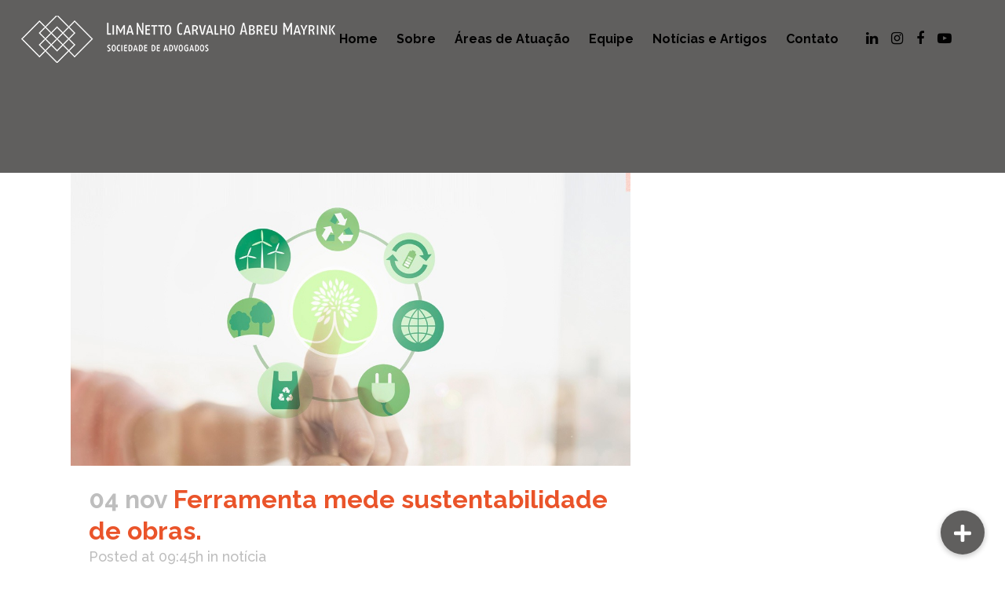

--- FILE ---
content_type: text/html; charset=UTF-8
request_url: https://limanetto.adv.br/tag/obra/
body_size: 15630
content:
<!DOCTYPE html>
<html dir="ltr" lang="pt-BR" prefix="og: https://ogp.me/ns#">
<head>
	<meta charset="UTF-8" />
	
				<meta name="viewport" content="width=device-width,initial-scale=1,user-scalable=no">
		
            
                        <link rel="shortcut icon" type="image/x-icon" href="https://limanetto.adv.br/wp-content/uploads/2022/02/favicon-1.png">
            <link rel="apple-touch-icon" href="https://limanetto.adv.br/wp-content/uploads/2022/02/favicon-1.png"/>
        
	<link rel="profile" href="http://gmpg.org/xfn/11" />
	<link rel="pingback" href="https://limanetto.adv.br/xmlrpc.php" />

	<title>obra - Lima Netto Carvalho Abreu Mayrink</title>
	<style>img:is([sizes="auto" i], [sizes^="auto," i]) { contain-intrinsic-size: 3000px 1500px }</style>
	
		<!-- All in One SEO 4.7.7 - aioseo.com -->
	<meta name="robots" content="max-image-preview:large" />
	<link rel="canonical" href="https://limanetto.adv.br/tag/obra/" />
	<meta name="generator" content="All in One SEO (AIOSEO) 4.7.7" />
		<script type="application/ld+json" class="aioseo-schema">
			{"@context":"https:\/\/schema.org","@graph":[{"@type":"BreadcrumbList","@id":"https:\/\/limanetto.adv.br\/tag\/obra\/#breadcrumblist","itemListElement":[{"@type":"ListItem","@id":"https:\/\/limanetto.adv.br\/#listItem","position":1,"name":"In\u00edcio","item":"https:\/\/limanetto.adv.br\/","nextItem":{"@type":"ListItem","@id":"https:\/\/limanetto.adv.br\/tag\/obra\/#listItem","name":"obra"}},{"@type":"ListItem","@id":"https:\/\/limanetto.adv.br\/tag\/obra\/#listItem","position":2,"name":"obra","previousItem":{"@type":"ListItem","@id":"https:\/\/limanetto.adv.br\/#listItem","name":"In\u00edcio"}}]},{"@type":"CollectionPage","@id":"https:\/\/limanetto.adv.br\/tag\/obra\/#collectionpage","url":"https:\/\/limanetto.adv.br\/tag\/obra\/","name":"obra - Lima Netto Carvalho Abreu Mayrink","inLanguage":"pt-BR","isPartOf":{"@id":"https:\/\/limanetto.adv.br\/#website"},"breadcrumb":{"@id":"https:\/\/limanetto.adv.br\/tag\/obra\/#breadcrumblist"}},{"@type":"Organization","@id":"https:\/\/limanetto.adv.br\/#organization","name":"Lima Netto Carvalho Abreu Mayrink","description":"Sociedade de Advogados","url":"https:\/\/limanetto.adv.br\/"},{"@type":"WebSite","@id":"https:\/\/limanetto.adv.br\/#website","url":"https:\/\/limanetto.adv.br\/","name":"Lima Netto Carvalho Abreu Mayrink","description":"Sociedade de Advogados","inLanguage":"pt-BR","publisher":{"@id":"https:\/\/limanetto.adv.br\/#organization"}}]}
		</script>
		<!-- All in One SEO -->

<link rel='dns-prefetch' href='//maps.googleapis.com' />
<link rel='dns-prefetch' href='//www.googletagmanager.com' />
<link rel='dns-prefetch' href='//cdnjs.cloudflare.com' />
<link rel='dns-prefetch' href='//fonts.googleapis.com' />
<link rel="alternate" type="application/rss+xml" title="Feed para Lima Netto Carvalho Abreu Mayrink &raquo;" href="https://limanetto.adv.br/feed/" />
<link rel="alternate" type="application/rss+xml" title="Feed de tag para Lima Netto Carvalho Abreu Mayrink &raquo; obra" href="https://limanetto.adv.br/tag/obra/feed/" />
<script type="text/javascript">
/* <![CDATA[ */
window._wpemojiSettings = {"baseUrl":"https:\/\/s.w.org\/images\/core\/emoji\/15.0.3\/72x72\/","ext":".png","svgUrl":"https:\/\/s.w.org\/images\/core\/emoji\/15.0.3\/svg\/","svgExt":".svg","source":{"concatemoji":"https:\/\/limanetto.adv.br\/wp-includes\/js\/wp-emoji-release.min.js?ver=6.7.4"}};
/*! This file is auto-generated */
!function(i,n){var o,s,e;function c(e){try{var t={supportTests:e,timestamp:(new Date).valueOf()};sessionStorage.setItem(o,JSON.stringify(t))}catch(e){}}function p(e,t,n){e.clearRect(0,0,e.canvas.width,e.canvas.height),e.fillText(t,0,0);var t=new Uint32Array(e.getImageData(0,0,e.canvas.width,e.canvas.height).data),r=(e.clearRect(0,0,e.canvas.width,e.canvas.height),e.fillText(n,0,0),new Uint32Array(e.getImageData(0,0,e.canvas.width,e.canvas.height).data));return t.every(function(e,t){return e===r[t]})}function u(e,t,n){switch(t){case"flag":return n(e,"\ud83c\udff3\ufe0f\u200d\u26a7\ufe0f","\ud83c\udff3\ufe0f\u200b\u26a7\ufe0f")?!1:!n(e,"\ud83c\uddfa\ud83c\uddf3","\ud83c\uddfa\u200b\ud83c\uddf3")&&!n(e,"\ud83c\udff4\udb40\udc67\udb40\udc62\udb40\udc65\udb40\udc6e\udb40\udc67\udb40\udc7f","\ud83c\udff4\u200b\udb40\udc67\u200b\udb40\udc62\u200b\udb40\udc65\u200b\udb40\udc6e\u200b\udb40\udc67\u200b\udb40\udc7f");case"emoji":return!n(e,"\ud83d\udc26\u200d\u2b1b","\ud83d\udc26\u200b\u2b1b")}return!1}function f(e,t,n){var r="undefined"!=typeof WorkerGlobalScope&&self instanceof WorkerGlobalScope?new OffscreenCanvas(300,150):i.createElement("canvas"),a=r.getContext("2d",{willReadFrequently:!0}),o=(a.textBaseline="top",a.font="600 32px Arial",{});return e.forEach(function(e){o[e]=t(a,e,n)}),o}function t(e){var t=i.createElement("script");t.src=e,t.defer=!0,i.head.appendChild(t)}"undefined"!=typeof Promise&&(o="wpEmojiSettingsSupports",s=["flag","emoji"],n.supports={everything:!0,everythingExceptFlag:!0},e=new Promise(function(e){i.addEventListener("DOMContentLoaded",e,{once:!0})}),new Promise(function(t){var n=function(){try{var e=JSON.parse(sessionStorage.getItem(o));if("object"==typeof e&&"number"==typeof e.timestamp&&(new Date).valueOf()<e.timestamp+604800&&"object"==typeof e.supportTests)return e.supportTests}catch(e){}return null}();if(!n){if("undefined"!=typeof Worker&&"undefined"!=typeof OffscreenCanvas&&"undefined"!=typeof URL&&URL.createObjectURL&&"undefined"!=typeof Blob)try{var e="postMessage("+f.toString()+"("+[JSON.stringify(s),u.toString(),p.toString()].join(",")+"));",r=new Blob([e],{type:"text/javascript"}),a=new Worker(URL.createObjectURL(r),{name:"wpTestEmojiSupports"});return void(a.onmessage=function(e){c(n=e.data),a.terminate(),t(n)})}catch(e){}c(n=f(s,u,p))}t(n)}).then(function(e){for(var t in e)n.supports[t]=e[t],n.supports.everything=n.supports.everything&&n.supports[t],"flag"!==t&&(n.supports.everythingExceptFlag=n.supports.everythingExceptFlag&&n.supports[t]);n.supports.everythingExceptFlag=n.supports.everythingExceptFlag&&!n.supports.flag,n.DOMReady=!1,n.readyCallback=function(){n.DOMReady=!0}}).then(function(){return e}).then(function(){var e;n.supports.everything||(n.readyCallback(),(e=n.source||{}).concatemoji?t(e.concatemoji):e.wpemoji&&e.twemoji&&(t(e.twemoji),t(e.wpemoji)))}))}((window,document),window._wpemojiSettings);
/* ]]> */
</script>
<link rel='stylesheet' id='sbr_styles-css' href='https://limanetto.adv.br/wp-content/plugins/reviews-feed/assets/css/sbr-styles.css?ver=1.2.0' type='text/css' media='all' />
<link rel='stylesheet' id='sbi_styles-css' href='https://limanetto.adv.br/wp-content/plugins/instagram-feed/css/sbi-styles.min.css?ver=6.6.1' type='text/css' media='all' />
<link rel='stylesheet' id='layerslider-css' href='https://limanetto.adv.br/wp-content/plugins/LayerSlider/assets/static/layerslider/css/layerslider.css?ver=6.11.2' type='text/css' media='all' />
<style id='wp-emoji-styles-inline-css' type='text/css'>

	img.wp-smiley, img.emoji {
		display: inline !important;
		border: none !important;
		box-shadow: none !important;
		height: 1em !important;
		width: 1em !important;
		margin: 0 0.07em !important;
		vertical-align: -0.1em !important;
		background: none !important;
		padding: 0 !important;
	}
</style>
<link rel='stylesheet' id='wp-block-library-css' href='https://limanetto.adv.br/wp-includes/css/dist/block-library/style.min.css?ver=6.7.4' type='text/css' media='all' />
<style id='classic-theme-styles-inline-css' type='text/css'>
/*! This file is auto-generated */
.wp-block-button__link{color:#fff;background-color:#32373c;border-radius:9999px;box-shadow:none;text-decoration:none;padding:calc(.667em + 2px) calc(1.333em + 2px);font-size:1.125em}.wp-block-file__button{background:#32373c;color:#fff;text-decoration:none}
</style>
<style id='global-styles-inline-css' type='text/css'>
:root{--wp--preset--aspect-ratio--square: 1;--wp--preset--aspect-ratio--4-3: 4/3;--wp--preset--aspect-ratio--3-4: 3/4;--wp--preset--aspect-ratio--3-2: 3/2;--wp--preset--aspect-ratio--2-3: 2/3;--wp--preset--aspect-ratio--16-9: 16/9;--wp--preset--aspect-ratio--9-16: 9/16;--wp--preset--color--black: #000000;--wp--preset--color--cyan-bluish-gray: #abb8c3;--wp--preset--color--white: #ffffff;--wp--preset--color--pale-pink: #f78da7;--wp--preset--color--vivid-red: #cf2e2e;--wp--preset--color--luminous-vivid-orange: #ff6900;--wp--preset--color--luminous-vivid-amber: #fcb900;--wp--preset--color--light-green-cyan: #7bdcb5;--wp--preset--color--vivid-green-cyan: #00d084;--wp--preset--color--pale-cyan-blue: #8ed1fc;--wp--preset--color--vivid-cyan-blue: #0693e3;--wp--preset--color--vivid-purple: #9b51e0;--wp--preset--gradient--vivid-cyan-blue-to-vivid-purple: linear-gradient(135deg,rgba(6,147,227,1) 0%,rgb(155,81,224) 100%);--wp--preset--gradient--light-green-cyan-to-vivid-green-cyan: linear-gradient(135deg,rgb(122,220,180) 0%,rgb(0,208,130) 100%);--wp--preset--gradient--luminous-vivid-amber-to-luminous-vivid-orange: linear-gradient(135deg,rgba(252,185,0,1) 0%,rgba(255,105,0,1) 100%);--wp--preset--gradient--luminous-vivid-orange-to-vivid-red: linear-gradient(135deg,rgba(255,105,0,1) 0%,rgb(207,46,46) 100%);--wp--preset--gradient--very-light-gray-to-cyan-bluish-gray: linear-gradient(135deg,rgb(238,238,238) 0%,rgb(169,184,195) 100%);--wp--preset--gradient--cool-to-warm-spectrum: linear-gradient(135deg,rgb(74,234,220) 0%,rgb(151,120,209) 20%,rgb(207,42,186) 40%,rgb(238,44,130) 60%,rgb(251,105,98) 80%,rgb(254,248,76) 100%);--wp--preset--gradient--blush-light-purple: linear-gradient(135deg,rgb(255,206,236) 0%,rgb(152,150,240) 100%);--wp--preset--gradient--blush-bordeaux: linear-gradient(135deg,rgb(254,205,165) 0%,rgb(254,45,45) 50%,rgb(107,0,62) 100%);--wp--preset--gradient--luminous-dusk: linear-gradient(135deg,rgb(255,203,112) 0%,rgb(199,81,192) 50%,rgb(65,88,208) 100%);--wp--preset--gradient--pale-ocean: linear-gradient(135deg,rgb(255,245,203) 0%,rgb(182,227,212) 50%,rgb(51,167,181) 100%);--wp--preset--gradient--electric-grass: linear-gradient(135deg,rgb(202,248,128) 0%,rgb(113,206,126) 100%);--wp--preset--gradient--midnight: linear-gradient(135deg,rgb(2,3,129) 0%,rgb(40,116,252) 100%);--wp--preset--font-size--small: 13px;--wp--preset--font-size--medium: 20px;--wp--preset--font-size--large: 36px;--wp--preset--font-size--x-large: 42px;--wp--preset--spacing--20: 0.44rem;--wp--preset--spacing--30: 0.67rem;--wp--preset--spacing--40: 1rem;--wp--preset--spacing--50: 1.5rem;--wp--preset--spacing--60: 2.25rem;--wp--preset--spacing--70: 3.38rem;--wp--preset--spacing--80: 5.06rem;--wp--preset--shadow--natural: 6px 6px 9px rgba(0, 0, 0, 0.2);--wp--preset--shadow--deep: 12px 12px 50px rgba(0, 0, 0, 0.4);--wp--preset--shadow--sharp: 6px 6px 0px rgba(0, 0, 0, 0.2);--wp--preset--shadow--outlined: 6px 6px 0px -3px rgba(255, 255, 255, 1), 6px 6px rgba(0, 0, 0, 1);--wp--preset--shadow--crisp: 6px 6px 0px rgba(0, 0, 0, 1);}:where(.is-layout-flex){gap: 0.5em;}:where(.is-layout-grid){gap: 0.5em;}body .is-layout-flex{display: flex;}.is-layout-flex{flex-wrap: wrap;align-items: center;}.is-layout-flex > :is(*, div){margin: 0;}body .is-layout-grid{display: grid;}.is-layout-grid > :is(*, div){margin: 0;}:where(.wp-block-columns.is-layout-flex){gap: 2em;}:where(.wp-block-columns.is-layout-grid){gap: 2em;}:where(.wp-block-post-template.is-layout-flex){gap: 1.25em;}:where(.wp-block-post-template.is-layout-grid){gap: 1.25em;}.has-black-color{color: var(--wp--preset--color--black) !important;}.has-cyan-bluish-gray-color{color: var(--wp--preset--color--cyan-bluish-gray) !important;}.has-white-color{color: var(--wp--preset--color--white) !important;}.has-pale-pink-color{color: var(--wp--preset--color--pale-pink) !important;}.has-vivid-red-color{color: var(--wp--preset--color--vivid-red) !important;}.has-luminous-vivid-orange-color{color: var(--wp--preset--color--luminous-vivid-orange) !important;}.has-luminous-vivid-amber-color{color: var(--wp--preset--color--luminous-vivid-amber) !important;}.has-light-green-cyan-color{color: var(--wp--preset--color--light-green-cyan) !important;}.has-vivid-green-cyan-color{color: var(--wp--preset--color--vivid-green-cyan) !important;}.has-pale-cyan-blue-color{color: var(--wp--preset--color--pale-cyan-blue) !important;}.has-vivid-cyan-blue-color{color: var(--wp--preset--color--vivid-cyan-blue) !important;}.has-vivid-purple-color{color: var(--wp--preset--color--vivid-purple) !important;}.has-black-background-color{background-color: var(--wp--preset--color--black) !important;}.has-cyan-bluish-gray-background-color{background-color: var(--wp--preset--color--cyan-bluish-gray) !important;}.has-white-background-color{background-color: var(--wp--preset--color--white) !important;}.has-pale-pink-background-color{background-color: var(--wp--preset--color--pale-pink) !important;}.has-vivid-red-background-color{background-color: var(--wp--preset--color--vivid-red) !important;}.has-luminous-vivid-orange-background-color{background-color: var(--wp--preset--color--luminous-vivid-orange) !important;}.has-luminous-vivid-amber-background-color{background-color: var(--wp--preset--color--luminous-vivid-amber) !important;}.has-light-green-cyan-background-color{background-color: var(--wp--preset--color--light-green-cyan) !important;}.has-vivid-green-cyan-background-color{background-color: var(--wp--preset--color--vivid-green-cyan) !important;}.has-pale-cyan-blue-background-color{background-color: var(--wp--preset--color--pale-cyan-blue) !important;}.has-vivid-cyan-blue-background-color{background-color: var(--wp--preset--color--vivid-cyan-blue) !important;}.has-vivid-purple-background-color{background-color: var(--wp--preset--color--vivid-purple) !important;}.has-black-border-color{border-color: var(--wp--preset--color--black) !important;}.has-cyan-bluish-gray-border-color{border-color: var(--wp--preset--color--cyan-bluish-gray) !important;}.has-white-border-color{border-color: var(--wp--preset--color--white) !important;}.has-pale-pink-border-color{border-color: var(--wp--preset--color--pale-pink) !important;}.has-vivid-red-border-color{border-color: var(--wp--preset--color--vivid-red) !important;}.has-luminous-vivid-orange-border-color{border-color: var(--wp--preset--color--luminous-vivid-orange) !important;}.has-luminous-vivid-amber-border-color{border-color: var(--wp--preset--color--luminous-vivid-amber) !important;}.has-light-green-cyan-border-color{border-color: var(--wp--preset--color--light-green-cyan) !important;}.has-vivid-green-cyan-border-color{border-color: var(--wp--preset--color--vivid-green-cyan) !important;}.has-pale-cyan-blue-border-color{border-color: var(--wp--preset--color--pale-cyan-blue) !important;}.has-vivid-cyan-blue-border-color{border-color: var(--wp--preset--color--vivid-cyan-blue) !important;}.has-vivid-purple-border-color{border-color: var(--wp--preset--color--vivid-purple) !important;}.has-vivid-cyan-blue-to-vivid-purple-gradient-background{background: var(--wp--preset--gradient--vivid-cyan-blue-to-vivid-purple) !important;}.has-light-green-cyan-to-vivid-green-cyan-gradient-background{background: var(--wp--preset--gradient--light-green-cyan-to-vivid-green-cyan) !important;}.has-luminous-vivid-amber-to-luminous-vivid-orange-gradient-background{background: var(--wp--preset--gradient--luminous-vivid-amber-to-luminous-vivid-orange) !important;}.has-luminous-vivid-orange-to-vivid-red-gradient-background{background: var(--wp--preset--gradient--luminous-vivid-orange-to-vivid-red) !important;}.has-very-light-gray-to-cyan-bluish-gray-gradient-background{background: var(--wp--preset--gradient--very-light-gray-to-cyan-bluish-gray) !important;}.has-cool-to-warm-spectrum-gradient-background{background: var(--wp--preset--gradient--cool-to-warm-spectrum) !important;}.has-blush-light-purple-gradient-background{background: var(--wp--preset--gradient--blush-light-purple) !important;}.has-blush-bordeaux-gradient-background{background: var(--wp--preset--gradient--blush-bordeaux) !important;}.has-luminous-dusk-gradient-background{background: var(--wp--preset--gradient--luminous-dusk) !important;}.has-pale-ocean-gradient-background{background: var(--wp--preset--gradient--pale-ocean) !important;}.has-electric-grass-gradient-background{background: var(--wp--preset--gradient--electric-grass) !important;}.has-midnight-gradient-background{background: var(--wp--preset--gradient--midnight) !important;}.has-small-font-size{font-size: var(--wp--preset--font-size--small) !important;}.has-medium-font-size{font-size: var(--wp--preset--font-size--medium) !important;}.has-large-font-size{font-size: var(--wp--preset--font-size--large) !important;}.has-x-large-font-size{font-size: var(--wp--preset--font-size--x-large) !important;}
:where(.wp-block-post-template.is-layout-flex){gap: 1.25em;}:where(.wp-block-post-template.is-layout-grid){gap: 1.25em;}
:where(.wp-block-columns.is-layout-flex){gap: 2em;}:where(.wp-block-columns.is-layout-grid){gap: 2em;}
:root :where(.wp-block-pullquote){font-size: 1.5em;line-height: 1.6;}
</style>
<link rel='stylesheet' id='buttonizer_frontend_style-css' href='https://limanetto.adv.br/wp-content/plugins/buttonizer-multifunctional-button/assets/legacy/frontend.css?v=8c1308ba380f02663625b920bae5de55&#038;ver=6.7.4' type='text/css' media='all' />
<link rel='stylesheet' id='buttonizer-icon-library-css' href='https://cdnjs.cloudflare.com/ajax/libs/font-awesome/5.15.4/css/all.min.css?ver=6.7.4' type='text/css' media='all' integrity='sha512-1ycn6IcaQQ40/MKBW2W4Rhis/DbILU74C1vSrLJxCq57o941Ym01SwNsOMqvEBFlcgUa6xLiPY/NS5R+E6ztJQ==' crossorigin='anonymous' />
<link rel='stylesheet' id='contact-form-7-css' href='https://limanetto.adv.br/wp-content/plugins/contact-form-7/includes/css/styles.css?ver=6.0.1' type='text/css' media='all' />
<link rel='stylesheet' id='rs-plugin-settings-css' href='https://limanetto.adv.br/wp-content/plugins/revslider/public/assets/css/rs6.css?ver=6.3.3' type='text/css' media='all' />
<style id='rs-plugin-settings-inline-css' type='text/css'>
#rs-demo-id {}
</style>
<link rel='stylesheet' id='mediaelement-css' href='https://limanetto.adv.br/wp-includes/js/mediaelement/mediaelementplayer-legacy.min.css?ver=4.2.17' type='text/css' media='all' />
<link rel='stylesheet' id='wp-mediaelement-css' href='https://limanetto.adv.br/wp-includes/js/mediaelement/wp-mediaelement.min.css?ver=6.7.4' type='text/css' media='all' />
<link rel='stylesheet' id='bridge-default-style-css' href='https://limanetto.adv.br/wp-content/themes/bridge/style.css?ver=6.7.4' type='text/css' media='all' />
<link rel='stylesheet' id='bridge-qode-font_awesome-css' href='https://limanetto.adv.br/wp-content/themes/bridge/css/font-awesome/css/font-awesome.min.css?ver=6.7.4' type='text/css' media='all' />
<link rel='stylesheet' id='bridge-qode-font_elegant-css' href='https://limanetto.adv.br/wp-content/themes/bridge/css/elegant-icons/style.min.css?ver=6.7.4' type='text/css' media='all' />
<link rel='stylesheet' id='bridge-qode-linea_icons-css' href='https://limanetto.adv.br/wp-content/themes/bridge/css/linea-icons/style.css?ver=6.7.4' type='text/css' media='all' />
<link rel='stylesheet' id='bridge-qode-dripicons-css' href='https://limanetto.adv.br/wp-content/themes/bridge/css/dripicons/dripicons.css?ver=6.7.4' type='text/css' media='all' />
<link rel='stylesheet' id='bridge-qode-kiko-css' href='https://limanetto.adv.br/wp-content/themes/bridge/css/kiko/kiko-all.css?ver=6.7.4' type='text/css' media='all' />
<link rel='stylesheet' id='bridge-qode-font_awesome_5-css' href='https://limanetto.adv.br/wp-content/themes/bridge/css/font-awesome-5/css/font-awesome-5.min.css?ver=6.7.4' type='text/css' media='all' />
<link rel='stylesheet' id='bridge-stylesheet-css' href='https://limanetto.adv.br/wp-content/themes/bridge/css/stylesheet.min.css?ver=6.7.4' type='text/css' media='all' />
<link rel='stylesheet' id='bridge-print-css' href='https://limanetto.adv.br/wp-content/themes/bridge/css/print.css?ver=6.7.4' type='text/css' media='all' />
<link rel='stylesheet' id='bridge-style-dynamic-css' href='https://limanetto.adv.br/wp-content/themes/bridge/css/style_dynamic.css?ver=1769460453' type='text/css' media='all' />
<link rel='stylesheet' id='bridge-responsive-css' href='https://limanetto.adv.br/wp-content/themes/bridge/css/responsive.min.css?ver=6.7.4' type='text/css' media='all' />
<link rel='stylesheet' id='bridge-style-dynamic-responsive-css' href='https://limanetto.adv.br/wp-content/themes/bridge/css/style_dynamic_responsive.css?ver=1769460453' type='text/css' media='all' />
<style id='bridge-style-dynamic-responsive-inline-css' type='text/css'>
.central_btn .qbutton.center{margin: 0 auto;display: table;}

.modal_h1{font-size: 40px;line-height: 40px;}
.modal_h2{font-size: 26px;line-height: 30px;}

.wpcf7 form .wpcf7-response-output{margin:0 0.5em 0!important;}

.wpcf7 form.sent .wpcf7-response-output, div.wpcf7-response-output.wpcf7-mail-sent-ok {
  background-color: #E85329!important;
}

@media only screen and (max-width: 660px) {
    .modal_h1{font-size: 22px;line-height: 30px;}
    .modal_h2{font-size: 17px;line-height: 26px;}

   .ppsPopupShell.ppsPopupListsShell{width:100%!important;}

     .ppsPopupClose{top: 0!important;right: 20px!important;}
}

#trp-floater-ls{left:inherit!important;right:20px;}
#trp-floater-ls-current-language{position: absolute;}
#trp-floater-ls-current-language a{padding: 5px!important;}
#trp-floater-ls a{float:left;}
#trp-floater-ls-language-list{ display: block;}
 #trp-floater-ls-language-list a{padding: 5px;}
body.admin-bar #trp-floater-ls.trp-top-right{width: 57px;}

.newsletter_form .email{width: 70%;float: left;}
.newsletter_form .wpcf7-email{
   margin:0 0 10px!important;
   padding: 13px !important;
    font-weight: 700!important;
   font-size: 16px!important;
   color: #333!important;
}
.newsletter_form .wpcf7-submit{
   float: right;
   background: #EA542A !important;
   color: #FFF !important;
   border-color: #FFF !important;
}
@media only screen and (max-width: 600px) {
    .newsletter_form .email{width: 100%;float: left;}

   .newsletter_form .wpcf7-submit{
      width: 82% !important;
      text-align: center !important;
   }
}

.menu-item-gtranslate a{padding: 0 3px!important;}

nav.main_menu > ul > li > a{padding: 0 12px!important;}

.page-template-blog-small-image .blog_holder article .post_info, .single-post .blog_holder article .post_info{display:none;}
.page-template-blog-small-image .post_excerpt, .single-post .blog_single p{font-size:18px;text-align: justify;}
.blog_holder.blog_single article h2{margin-bottom: 30px;text-align: justify;}
.single-post .title_outer{margin-bottom: 60px;}

.meks-instagram-follow-link{text-align: center;font-size: 27px;}
.meks-instagram-widget a img{float:left;}

.q_team .q_team_description_inner p{margin:25px 0;}
.q_team .q_team_text{padding-bottom:0;}

.q_counter_holder p.counter_text {
    margin: 10px 0 0;
}

.q_team .q_team_title_holder {
    font-size: 12px;
    margin: 0 0 2px;
}

.q_team .q_team_title_holder .q_team_name {
    margin-bottom: 0px;
    line-height: 16px;
}

.q_team .q_team_social_holder .q_social_icon_holder i.simple_social {
    font-size: 13px;
}

.q_team .q_social_icon_holder.normal_social {
    margin: 0px 12px;
}

.wpcf7 form.wpcf7-form p {
    margin-bottom: -1px;
}

.q_icon_with_title .icon_text_holder h5.icon_title {
    font-size: 14px;
}

.q_icon_with_title.left_from_title.custom_icon_image.tiny .icon_text_holder .icon_holder {
    width: 16px!important;
    padding: 7px 15px 0px 0;
}

.q_icon_with_title .icon_text_inner {
    padding: 0;
}

.footer_top .widget_nav_menu ul li {
    padding: 0 0 19px;
}

.qode-instagram-feed li {
    padding: 0 1px!important;
    margin: 0 0 2px!important;
}

.qode-instagram-feed {
    margin-left: 0;
    margin-right: -2px;
}

.cf7_custom_style_1 input.wpcf7-form-control.wpcf7-submit, .cf7_custom_style_1 input.wpcf7-form-control.wpcf7-submit:not([disabled]) {
   margin-top: 5px;
}

header .header_inner_left {
    left: 27px;
}

.dark:not(.sticky):not(.scrolled) nav.main_menu>ul>li.active>a, .dark:not(.sticky):not(.scrolled) nav.main_menu>ul>li:hover>a {
   color: #fff;
}

header:not(.with_hover_bg_color) nav.main_menu > ul > li:hover > a{
    opacity: 1;
}

 .full_width {
position: relative;
}
</style>
<link rel='stylesheet' id='js_composer_front-css' href='https://limanetto.adv.br/wp-content/plugins/js_composer/assets/css/js_composer.min.css?ver=6.4.2' type='text/css' media='all' />
<link rel='stylesheet' id='bridge-style-handle-google-fonts-css' href='https://fonts.googleapis.com/css?family=Raleway%3A100%2C200%2C300%2C400%2C500%2C600%2C700%2C800%2C900%2C100italic%2C300italic%2C400italic%2C700italic%7CRaleway%3A100%2C200%2C300%2C400%2C500%2C600%2C700%2C800%2C900%2C100italic%2C300italic%2C400italic%2C700italic&#038;subset=latin%2Clatin-ext&#038;ver=1.0.0' type='text/css' media='all' />
<link rel='stylesheet' id='bridge-core-dashboard-style-css' href='https://limanetto.adv.br/wp-content/plugins/bridge-core/modules/core-dashboard/assets/css/core-dashboard.min.css?ver=6.7.4' type='text/css' media='all' />
<link rel='stylesheet' id='bridge-childstyle-css' href='https://limanetto.adv.br/wp-content/themes/bridge-child/style.css?ver=6.7.4' type='text/css' media='all' />
<script type="text/javascript" src="https://limanetto.adv.br/wp-includes/js/jquery/jquery.min.js?ver=3.7.1" id="jquery-core-js"></script>
<script type="text/javascript" src="https://limanetto.adv.br/wp-includes/js/jquery/jquery-migrate.min.js?ver=3.4.1" id="jquery-migrate-js"></script>
<script type="text/javascript" id="layerslider-utils-js-extra">
/* <![CDATA[ */
var LS_Meta = {"v":"6.11.2","fixGSAP":"1"};
/* ]]> */
</script>
<script type="text/javascript" src="https://limanetto.adv.br/wp-content/plugins/LayerSlider/assets/static/layerslider/js/layerslider.utils.js?ver=6.11.2" id="layerslider-utils-js"></script>
<script type="text/javascript" src="https://limanetto.adv.br/wp-content/plugins/LayerSlider/assets/static/layerslider/js/layerslider.kreaturamedia.jquery.js?ver=6.11.2" id="layerslider-js"></script>
<script type="text/javascript" src="https://limanetto.adv.br/wp-content/plugins/LayerSlider/assets/static/layerslider/js/layerslider.transitions.js?ver=6.11.2" id="layerslider-transitions-js"></script>
<script type="text/javascript" src="https://limanetto.adv.br/wp-content/plugins/revslider/public/assets/js/rbtools.min.js?ver=6.3.3" id="tp-tools-js"></script>
<script type="text/javascript" src="https://limanetto.adv.br/wp-content/plugins/revslider/public/assets/js/rs6.min.js?ver=6.3.3" id="revmin-js"></script>

<!-- Snippet da etiqueta do Google (gtag.js) adicionado pelo Site Kit -->
<!-- Snippet do Google Análises adicionado pelo Site Kit -->
<script type="text/javascript" src="https://www.googletagmanager.com/gtag/js?id=G-TSRSVQFC7R" id="google_gtagjs-js" async></script>
<script type="text/javascript" id="google_gtagjs-js-after">
/* <![CDATA[ */
window.dataLayer = window.dataLayer || [];function gtag(){dataLayer.push(arguments);}
gtag("set","linker",{"domains":["limanetto.adv.br"]});
gtag("js", new Date());
gtag("set", "developer_id.dZTNiMT", true);
gtag("config", "G-TSRSVQFC7R");
/* ]]> */
</script>
<meta name="generator" content="Powered by LayerSlider 6.11.2 - Multi-Purpose, Responsive, Parallax, Mobile-Friendly Slider Plugin for WordPress." />
<!-- LayerSlider updates and docs at: https://layerslider.kreaturamedia.com -->
<link rel="https://api.w.org/" href="https://limanetto.adv.br/wp-json/" /><link rel="alternate" title="JSON" type="application/json" href="https://limanetto.adv.br/wp-json/wp/v2/tags/125" /><link rel="EditURI" type="application/rsd+xml" title="RSD" href="https://limanetto.adv.br/xmlrpc.php?rsd" />
<meta name="generator" content="WordPress 6.7.4" />
<meta name="generator" content="Site Kit by Google 1.171.0" /><meta name="generator" content="Powered by WPBakery Page Builder - drag and drop page builder for WordPress."/>
<meta name="generator" content="Powered by Slider Revolution 6.3.3 - responsive, Mobile-Friendly Slider Plugin for WordPress with comfortable drag and drop interface." />
<script type="text/javascript">function setREVStartSize(e){
			//window.requestAnimationFrame(function() {				 
				window.RSIW = window.RSIW===undefined ? window.innerWidth : window.RSIW;	
				window.RSIH = window.RSIH===undefined ? window.innerHeight : window.RSIH;	
				try {								
					var pw = document.getElementById(e.c).parentNode.offsetWidth,
						newh;
					pw = pw===0 || isNaN(pw) ? window.RSIW : pw;
					e.tabw = e.tabw===undefined ? 0 : parseInt(e.tabw);
					e.thumbw = e.thumbw===undefined ? 0 : parseInt(e.thumbw);
					e.tabh = e.tabh===undefined ? 0 : parseInt(e.tabh);
					e.thumbh = e.thumbh===undefined ? 0 : parseInt(e.thumbh);
					e.tabhide = e.tabhide===undefined ? 0 : parseInt(e.tabhide);
					e.thumbhide = e.thumbhide===undefined ? 0 : parseInt(e.thumbhide);
					e.mh = e.mh===undefined || e.mh=="" || e.mh==="auto" ? 0 : parseInt(e.mh,0);		
					if(e.layout==="fullscreen" || e.l==="fullscreen") 						
						newh = Math.max(e.mh,window.RSIH);					
					else{					
						e.gw = Array.isArray(e.gw) ? e.gw : [e.gw];
						for (var i in e.rl) if (e.gw[i]===undefined || e.gw[i]===0) e.gw[i] = e.gw[i-1];					
						e.gh = e.el===undefined || e.el==="" || (Array.isArray(e.el) && e.el.length==0)? e.gh : e.el;
						e.gh = Array.isArray(e.gh) ? e.gh : [e.gh];
						for (var i in e.rl) if (e.gh[i]===undefined || e.gh[i]===0) e.gh[i] = e.gh[i-1];
											
						var nl = new Array(e.rl.length),
							ix = 0,						
							sl;					
						e.tabw = e.tabhide>=pw ? 0 : e.tabw;
						e.thumbw = e.thumbhide>=pw ? 0 : e.thumbw;
						e.tabh = e.tabhide>=pw ? 0 : e.tabh;
						e.thumbh = e.thumbhide>=pw ? 0 : e.thumbh;					
						for (var i in e.rl) nl[i] = e.rl[i]<window.RSIW ? 0 : e.rl[i];
						sl = nl[0];									
						for (var i in nl) if (sl>nl[i] && nl[i]>0) { sl = nl[i]; ix=i;}															
						var m = pw>(e.gw[ix]+e.tabw+e.thumbw) ? 1 : (pw-(e.tabw+e.thumbw)) / (e.gw[ix]);					
						newh =  (e.gh[ix] * m) + (e.tabh + e.thumbh);
					}				
					if(window.rs_init_css===undefined) window.rs_init_css = document.head.appendChild(document.createElement("style"));					
					document.getElementById(e.c).height = newh+"px";
					window.rs_init_css.innerHTML += "#"+e.c+"_wrapper { height: "+newh+"px }";				
				} catch(e){
					console.log("Failure at Presize of Slider:" + e)
				}					   
			//});
		  };</script>
<noscript><style> .wpb_animate_when_almost_visible { opacity: 1; }</style></noscript></head>

<body class="archive tag tag-obra tag-125 bridge-core-2.5.9  qode_grid_1300 footer_responsive_adv qode-child-theme-ver-1.0.0 qode-theme-ver-24.4 qode-theme-ligar design wpb-js-composer js-comp-ver-6.4.2 vc_responsive" itemscope itemtype="http://schema.org/WebPage">




<div class="wrapper">
	<div class="wrapper_inner">

    
		<!-- Google Analytics start -->
					<script>
				var _gaq = _gaq || [];
				_gaq.push(['_setAccount', 'UA-195595380-1']);
				_gaq.push(['_trackPageview']);

				(function() {
					var ga = document.createElement('script'); ga.type = 'text/javascript'; ga.async = true;
					ga.src = ('https:' == document.location.protocol ? 'https://ssl' : 'http://www') + '.google-analytics.com/ga.js';
					var s = document.getElementsByTagName('script')[0]; s.parentNode.insertBefore(ga, s);
				})();
			</script>
				<!-- Google Analytics end -->

		
	<header class=" scroll_header_top_area  stick transparent scrolled_not_transparent page_header">
	<div class="header_inner clearfix">
				<div class="header_top_bottom_holder">
			
			<div class="header_bottom clearfix" style=' background-color:rgba(255, 255, 255, 0);' >
											<div class="header_inner_left">
																	<div class="mobile_menu_button">
		<span>
			<span aria-hidden="true" class="qode_icon_font_elegant icon_menu " ></span>		</span>
	</div>
								<div class="logo_wrapper" >
	<div class="q_logo">
		<a itemprop="url" href="https://limanetto.adv.br/" >
             <img itemprop="image" class="normal" src="https://limanetto.adv.br/wp-content/uploads/2022/02/limmanetto.png" alt="Logo"> 			 <img itemprop="image" class="light" src="https://limanetto.adv.br/wp-content/themes/bridge/img/logo.png" alt="Logo"/> 			 <img itemprop="image" class="dark" src="https://limanetto.adv.br/wp-content/themes/bridge/img/logo_black.png" alt="Logo"/> 			 <img itemprop="image" class="sticky" src="https://limanetto.adv.br/wp-content/uploads/2022/02/logo-limanetto.png" alt="Logo"/> 			 <img itemprop="image" class="mobile" src="https://limanetto.adv.br/wp-content/uploads/2022/02/logo-limanetto.png" alt="Logo"/> 					</a>
	</div>
	</div>															</div>
															<div class="header_inner_right">
									<div class="side_menu_button_wrapper right">
																					<div class="header_bottom_right_widget_holder"><span class='q_social_icon_holder normal_social' data-color=#020202 data-hover-color=#FFF><a itemprop='url' href='https://www.linkedin.com/company/lima-netto-carvalho-abreu-mayrink-advogados/' target='_blank'><i class="qode_icon_font_awesome fa fa-linkedin  simple_social" style="color: #020202;margin: 0 5px 0 0;font-size: 18px;" ></i></a></span><span class='q_social_icon_holder normal_social' data-color=#020202 data-hover-color=#FFF><a itemprop='url' href='https://www.instagram.com/limanettoadvogados/' target='_blank'><i class="qode_icon_font_awesome fa fa-instagram  simple_social" style="color: #020202;margin: 0 5px 0 0;font-size: 18px;" ></i></a></span><span class='q_social_icon_holder normal_social' data-color=#020202 data-hover-color=#FFF><a itemprop='url' href='https://www.facebook.com/limanettoadvogadosassociados' target='_blank'><i class="qode_icon_font_awesome fa fa-facebook  simple_social" style="color: #020202;margin: 0 5px 0 0;font-size: 18px;" ></i></a></span><span class='q_social_icon_holder normal_social' data-color=#020202 data-hover-color=#FFF><a itemprop='url' href='https://www.youtube.com/channel/UC4C6sbTfbEBSfh8Ts_tPoHw' target='_blank'><i class="qode_icon_font_awesome fa fa-youtube-play  simple_social" style="color: #020202;margin: 0;font-size: 18px;" ></i></a></span></div>
																														<div class="side_menu_button">
																																	
										</div>
									</div>
								</div>
							
							
							<nav class="main_menu drop_down right">
								<ul id="menu-main-menu" class=""><li id="nav-menu-item-377" class="menu-item menu-item-type-post_type menu-item-object-page menu-item-home  narrow"><a href="https://limanetto.adv.br/" class=""><i class="menu_icon blank fa"></i><span>Home</span><span class="plus"></span></a></li>
<li id="nav-menu-item-178" class="menu-item menu-item-type-post_type menu-item-object-page menu-item-home anchor-item  narrow"><a href="https://limanetto.adv.br/#sobre" class=""><i class="menu_icon blank fa"></i><span>Sobre</span><span class="plus"></span></a></li>
<li id="nav-menu-item-177" class="menu-item menu-item-type-post_type menu-item-object-page menu-item-home anchor-item  narrow"><a href="https://limanetto.adv.br/#area-atuacao" class=""><i class="menu_icon blank fa"></i><span>Áreas de Atuação</span><span class="plus"></span></a></li>
<li id="nav-menu-item-179" class="menu-item menu-item-type-post_type menu-item-object-page menu-item-home anchor-item  narrow"><a href="https://limanetto.adv.br/#equipe" class=""><i class="menu_icon blank fa"></i><span>Equipe</span><span class="plus"></span></a></li>
<li id="nav-menu-item-287" class="menu-item menu-item-type-post_type menu-item-object-page menu-item-home anchor-item  narrow"><a href="https://limanetto.adv.br/#blog" class=""><i class="menu_icon blank fa"></i><span>Notícias e Artigos</span><span class="plus"></span></a></li>
<li id="nav-menu-item-181" class="menu-item menu-item-type-post_type menu-item-object-page menu-item-home anchor-item  narrow"><a href="https://limanetto.adv.br/#contato" class=""><i class="menu_icon blank fa"></i><span>Contato</span><span class="plus"></span></a></li>
</ul>							</nav>
														<nav class="mobile_menu">
	<ul id="menu-main-menu-1" class=""><li id="mobile-menu-item-377" class="menu-item menu-item-type-post_type menu-item-object-page menu-item-home "><a href="https://limanetto.adv.br/" class=""><span>Home</span></a><span class="mobile_arrow"><i class="fa fa-angle-right"></i><i class="fa fa-angle-down"></i></span></li>
<li id="mobile-menu-item-178" class="menu-item menu-item-type-post_type menu-item-object-page menu-item-home "><a href="https://limanetto.adv.br/#sobre" class=""><span>Sobre</span></a><span class="mobile_arrow"><i class="fa fa-angle-right"></i><i class="fa fa-angle-down"></i></span></li>
<li id="mobile-menu-item-177" class="menu-item menu-item-type-post_type menu-item-object-page menu-item-home "><a href="https://limanetto.adv.br/#area-atuacao" class=""><span>Áreas de Atuação</span></a><span class="mobile_arrow"><i class="fa fa-angle-right"></i><i class="fa fa-angle-down"></i></span></li>
<li id="mobile-menu-item-179" class="menu-item menu-item-type-post_type menu-item-object-page menu-item-home "><a href="https://limanetto.adv.br/#equipe" class=""><span>Equipe</span></a><span class="mobile_arrow"><i class="fa fa-angle-right"></i><i class="fa fa-angle-down"></i></span></li>
<li id="mobile-menu-item-287" class="menu-item menu-item-type-post_type menu-item-object-page menu-item-home "><a href="https://limanetto.adv.br/#blog" class=""><span>Notícias e Artigos</span></a><span class="mobile_arrow"><i class="fa fa-angle-right"></i><i class="fa fa-angle-down"></i></span></li>
<li id="mobile-menu-item-181" class="menu-item menu-item-type-post_type menu-item-object-page menu-item-home "><a href="https://limanetto.adv.br/#contato" class=""><span>Contato</span></a><span class="mobile_arrow"><i class="fa fa-angle-right"></i><i class="fa fa-angle-down"></i></span></li>
</ul></nav>											</div>
			</div>
		</div>

</header>	
	
    
    	
    
    <div class="content ">
        <div class="content_inner  ">
    		
		<!-- Google tag (gtag.js) -->
<script async src="https://www.googletagmanager.com/gtag/js?id=AW-11329015739">
</script>
<script>
  window.dataLayer = window.dataLayer || [];
  function gtag(){dataLayer.push(arguments);}
  gtag('js', new Date());

  gtag('config', 'AW-11329015739');
</script>

	
			<div class="title_outer title_without_animation"    data-height="220">
		<div class="title title_size_medium  position_right " style="height:220px;background-color:#605f5e;">
			<div class="image not_responsive"></div>
											</div>
			</div>
		<div class="container">
            			<div class="container_inner default_template_holder clearfix">
									<div class="two_columns_66_33 background_color_sidebar grid2 clearfix">
						<div class="column1">
							<div class="column_inner">
								<div class="blog_holder blog_large_image">

	
    <!--if template name is defined than it is used our template and we can use query '$blog_query'-->
    
        <!--otherwise it is archive or category page and we don't have query-->
                    		<article id="post-825" class="post-825 post type-post status-publish format-standard has-post-thumbnail hentry category-noticia tag-obra tag-sustentabilidade">
			<div class="post_content_holder">
									<div class="post_image">
						<a itemprop="url" href="https://limanetto.adv.br/2022/11/04/ferramenta-mede-sustentabilidade-de-obras/" title="Ferramenta mede sustentabilidade de obras.">
							<img width="1200" height="627" src="https://limanetto.adv.br/wp-content/uploads/2022/11/WhatsApp-Image-2022-11-04-at-08.48.08-1.jpeg" class="attachment-full size-full wp-post-image" alt="" decoding="async" fetchpriority="high" srcset="https://limanetto.adv.br/wp-content/uploads/2022/11/WhatsApp-Image-2022-11-04-at-08.48.08-1.jpeg 1200w, https://limanetto.adv.br/wp-content/uploads/2022/11/WhatsApp-Image-2022-11-04-at-08.48.08-1-300x157.jpeg 300w, https://limanetto.adv.br/wp-content/uploads/2022/11/WhatsApp-Image-2022-11-04-at-08.48.08-1-1024x535.jpeg 1024w, https://limanetto.adv.br/wp-content/uploads/2022/11/WhatsApp-Image-2022-11-04-at-08.48.08-1-768x401.jpeg 768w, https://limanetto.adv.br/wp-content/uploads/2022/11/WhatsApp-Image-2022-11-04-at-08.48.08-1-18x9.jpeg 18w, https://limanetto.adv.br/wp-content/uploads/2022/11/WhatsApp-Image-2022-11-04-at-08.48.08-1-700x366.jpeg 700w" sizes="(max-width: 1200px) 100vw, 1200px" />						</a>
					</div>
								<div class="post_text">
					<div class="post_text_inner">
						<h2 itemprop="name" class="entry_title"><span itemprop="dateCreated" class="date entry_date updated">04 nov<meta itemprop="interactionCount" content="UserComments: 0"/></span> <a itemprop="url" href="https://limanetto.adv.br/2022/11/04/ferramenta-mede-sustentabilidade-de-obras/" title="Ferramenta mede sustentabilidade de obras.">Ferramenta mede sustentabilidade de obras.</a></h2>
						<div class="post_info">
							<span class="time">Posted at 09:45h</span>
							in <a href="https://limanetto.adv.br/category/noticia/" rel="category tag">notícia</a>                            																											</div>

                        <p itemprop="description" class="post_excerpt">No final de abril, a sustentabilidade na construção civil ganhou mais alicerce com o lançamento do Sistema de Informação do Desempenho Ambiental da Construção (Sidac), uma plataforma que permite medir a energia consumida e a emissão de dióxido de carbono (CO²) nas obras.

“Trata-se de um...</p>                                <div class="post_more">
                                    <a itemprop="url" href="https://limanetto.adv.br/2022/11/04/ferramenta-mede-sustentabilidade-de-obras/" class="qbutton small">Read More</a>
                                </div>
                            					</div>
				</div>
			</div>
		</article>
		

                                                                                                </div>
							</div>
						</div>
						<div class="column2">
								<div class="column_inner">
		<aside class="sidebar">
							
					</aside>
	</div>
	
						</div>
					</div>
						</div>
            		</div>
		
	</div>
</div>



	<footer >
		<div class="footer_inner clearfix">
				<div class="footer_top_holder">
            			<div class="footer_top">
								<div class="container">
					<div class="container_inner">
																	<div class="three_columns clearfix">
								<div class="column1 footer_col1">
									<div class="column_inner">
										<div id="text-2" class="widget widget_text"><h5>Lima Netto Carvalho Abreu Mayrink</h5>			<div class="textwidget"><div class="separator  normal   " style="margin-top: 3px;margin-bottom: 25px;background-color: #565656;height: 1px;"></div>


Em um mundo no qual as mudanças são cada vez mais rápidas e dinâmicas, nós nos diferenciamos pela agilidade, pela excelência nos serviços e pela constante atualização dos nossos profissionais. Atuação em todo território nacional e no exterior, por meio de parcerias estratégicas.

	<div class="vc_empty_space"  style="height: 14px" ><span
			class="vc_empty_space_inner">
			<span class="empty_space_image"  ></span>
		</span></div>


</div>
		</div>									</div>
								</div>
								<div class="column2 footer_col2">
									<div class="column_inner">
										<div id="text-3" class="widget widget_text"><h5>Redes Sociais</h5>			<div class="textwidget"><div class="separator  normal   " style="margin-top: 3px;margin-bottom: 25px;background-color: #565656;height: 1px;"></div>

</div>
		</div><span class='q_social_icon_holder normal_social' data-color=#FFF data-hover-color=#b08d58><a itemprop='url' href='https://www.linkedin.com/company/lima-netto-carvalho-abreu-mayrink-advogados/' target='_blank'><i class="qode_icon_font_awesome fa fa-linkedin  simple_social" style="color: #FFF;margin: 0 15px 0 15px;font-size: 20px;" ></i></a></span><span class='q_social_icon_holder normal_social' data-color=#FFF data-hover-color=#b08d58><a itemprop='url' href='https://www.instagram.com/limanettoadvogados/' target='_blank'><i class="qode_icon_font_awesome fa fa-instagram  simple_social" style="color: #FFF;margin: 0 15px 0 15px;font-size: 20px;" ></i></a></span><span class='q_social_icon_holder normal_social' data-color=#FFF data-hover-color=#b08d58><a itemprop='url' href='https://www.facebook.com/limanettoadvogadosassociados' target='_blank'><i class="qode_icon_font_awesome fa fa-facebook  simple_social" style="color: #FFF;margin: 0 15px 0 15px;font-size: 20px;" ></i></a></span><span class='q_social_icon_holder normal_social' data-color=#FFF data-hover-color=#b08d58><a itemprop='url' href='https://www.youtube.com/channel/UC4C6sbTfbEBSfh8Ts_tPoHw' target='_blank'><i class="qode_icon_font_awesome fa fa-youtube-play  simple_social" style="color: #FFF;margin: 0 15px 0 15px;font-size: 20px;" ></i></a></span>									</div>
								</div>
								<div class="column3 footer_col3">
									<div class="column_inner">
										<div id="text-7" class="widget widget_text"><h5>Contato</h5>			<div class="textwidget"><div class="separator  normal   " style="margin-top: 3px;margin-bottom: 25px;background-color: #565656;height: 1px;"></div>

<p><div class='q_icon_with_title tiny custom_icon_image left_from_title '><div class="icon_text_holder" style=""><div class="icon_text_inner" style=""><div class="icon_title_holder"><div class="icon_holder " style=" "><img decoding="async" itemprop="image" style="" src="https://limanetto.adv.br/wp-content/uploads/2016/06/icon-footer-1.png" alt=""></div><h5 class="icon_title" style="color: #ffffff;font-weight: 400;">Av. Barbacena, 472, 11º andar, BH/MG</h5></div><p style=''></p></div></div></div><div class='q_icon_with_title tiny custom_icon_image left_from_title '><div class="icon_text_holder" style=""><div class="icon_text_inner" style=""><div class="icon_title_holder"><div class="icon_holder " style=" "><img decoding="async" itemprop="image" style="" src="https://limanetto.adv.br/wp-content/uploads/2016/06/icon-footer-2.png" alt=""></div><h5 class="icon_title" style="color: #ffffff;font-weight: 400;">+55 31 2517.1450</h5></div><p style=''></p></div></div></div></p>
	<div class="vc_empty_space"  style="height: 35px" ><span
			class="vc_empty_space_inner">
			<span class="empty_space_image"  ></span>
		</span></div>


<p><div class='q_icon_with_title tiny custom_icon_image left_from_title '><div class="icon_text_holder" style=""><div class="icon_text_inner" style=""><div class="icon_title_holder"><div class="icon_holder " style=" "><img decoding="async" itemprop="image" style="" src="https://limanetto.adv.br/wp-content/uploads/2016/06/icon-footer-1.png" alt=""></div><h5 class="icon_title" style="color: #ffffff;font-weight: 400;">Rua Professor Atílio Innocenti 165, SL 03-132 - 3º andar,<br />
São Paulo/ SP</h5></div><p style=''></p></div></div></div><div class='q_icon_with_title tiny custom_icon_image left_from_title '><div class="icon_text_holder" style=""><div class="icon_text_inner" style=""><div class="icon_title_holder"><div class="icon_holder " style=" "><img decoding="async" itemprop="image" style="" src="https://limanetto.adv.br/wp-content/uploads/2016/06/icon-footer-2.png" alt=""></div><h5 class="icon_title" style="color: #ffffff;font-weight: 400;">+55 11 2613.9444</h5></div><p style=''></p></div></div></div></p>
<p>	<div class="vc_empty_space"  style="height: 3px" ><span
			class="vc_empty_space_inner">
			<span class="empty_space_image"  ></span>
		</span></div>

<br />
<a href="mailto:contato@limanetto.adv.br" target="_blank" rel="noopener"><div class='q_icon_with_title tiny custom_icon_image left_from_title '><div class="icon_text_holder" style=""><div class="icon_text_inner" style=""><div class="icon_title_holder"><div class="icon_holder " style=" "><img decoding="async" itemprop="image" style="" src="https://limanetto.adv.br/wp-content/uploads/2016/06/icon-footer-3.png" alt=""></div><h5 class="icon_title" style="color: #ffffff;font-weight: 400;">contato@limanetto.adv.br</h5></div><p style=''></p></div></div></div></a></p>
	<div class="vc_empty_space"  style="height: 4px" ><span
			class="vc_empty_space_inner">
			<span class="empty_space_image"  ></span>
		</span></div>


</div>
		</div>									</div>
								</div>
							</div>
															</div>
				</div>
							</div>
					</div>
							<div class="footer_bottom_holder">
                									<div class="footer_bottom">
							<div class="textwidget">Desenvolvido por <a href="https://estudioicom.com.br/" rel="nofollow" target="_blank">estudio i comunicação</a></div>
					</div>
								</div>
				</div>
	</footer>
		
</div>
</div>
<!-- Instagram Feed JS -->
<script type="text/javascript">
var sbiajaxurl = "https://limanetto.adv.br/wp-admin/admin-ajax.php";
</script>
<script type="text/html" id="wpb-modifications"></script><script type="text/javascript" id="buttonizer_frontend_javascript-js-extra">
/* <![CDATA[ */
var buttonizer_data = {"plugin":"buttonizer","status":"success","result":[{"data":{"name":"Side Grup","show_mobile":true,"show_desktop":true,"id":"d2aefc17-f9ac-47db-8a87-108e2b377504","menu_style":"default","horizontal":"right: 2%;","vertical":"bottom: 2%;","background_color":"rgba(96, 95, 94, 1)"},"buttons":[{"name":"Mail action black","show_mobile":true,"show_desktop":true,"type":"mail","icon":"fas fa-envelope","icon_size":"22","icon_image_size":"22","background_color":"rgba(0, 0, 0, 1);rgba(234, 67, 53, 1)","label_background_color":"rgba(0, 0, 0, 1);rgba(234, 67, 53, 1)","template_image":"template-40.png","id":"45a6ab1f-0dfa-48a2-ac15-a1ae4752777b","action":"contato@limanetto.adv.br"},{"name":"Facebook black","show_mobile":true,"show_desktop":true,"type":"facebook","background_color":"rgba(0, 0, 0, 1);rgba(66, 103, 178, 1)","label_background_color":"rgba(0, 0, 0, 1);rgba(66, 103, 178, 1)","icon":"fab fa-facebook-f","icon_size":"24","icon_image_size":"24","export_type":"button","template_image":"template-8.png","id":"f29de6b5-5e42-44b0-a151-439f4f4d2965","action":"limanettoadvogadosassociados"},{"name":"Instagram black","show_mobile":true,"show_desktop":true,"type":"instagram","background_color":"rgba(0, 0, 0, 1);rgba(225, 48, 108, 1)","label_background_color":"rgba(0, 0, 0, 1);rgba(225, 48, 108, 1)","icon":"fab fa-instagram","icon_size":"27","icon_image_size":"27","export_type":"button","template_image":"template-12.png","id":"3083fdb9-2321-4fbe-8ffc-0125f0acf7f4","action":"limanettoadvogados"},{"name":"LinkedIn black","show_mobile":true,"show_desktop":true,"type":"linkedin","background_color":"rgba(0, 0, 0, 1);rgba(40, 103, 178, 1)","label_background_color":"rgba(0, 0, 0, 1);rgba(40, 103, 178, 1)","icon":"fab fa-linkedin-in","icon_size":"26","icon_image_size":"26","export_type":"button","template_image":"template-68.png","id":"2ec216be-ad88-4918-b1a0-6399c657b58e","action":"company\/lima-netto-carvalho-abreu-mayrink-advogados"}]}],"warning":[],"premium":""};
var buttonizer_ajax = {"ajaxurl":"https:\/\/limanetto.adv.br\/wp-admin\/admin-ajax.php","version":"3.4.7","buttonizer_path":"https:\/\/limanetto.adv.br\/wp-content\/plugins\/buttonizer-multifunctional-button","buttonizer_assets":"https:\/\/limanetto.adv.br\/wp-content\/plugins\/buttonizer-multifunctional-button\/assets\/legacy\/","base_url":"https:\/\/limanetto.adv.br","current":[],"in_preview":"","is_admin":"","cache":"89e7187d1bd42536eba3f7fc0c5e65d0","enable_ga_clicks":"1"};
/* ]]> */
</script>
<script type="text/javascript" src="https://limanetto.adv.br/wp-content/plugins/buttonizer-multifunctional-button/assets/legacy/frontend.min.js?v=8c1308ba380f02663625b920bae5de55&amp;ver=6.7.4" id="buttonizer_frontend_javascript-js"></script>
<script type="text/javascript" src="https://limanetto.adv.br/wp-includes/js/dist/hooks.min.js?ver=4d63a3d491d11ffd8ac6" id="wp-hooks-js"></script>
<script type="text/javascript" src="https://limanetto.adv.br/wp-includes/js/dist/i18n.min.js?ver=5e580eb46a90c2b997e6" id="wp-i18n-js"></script>
<script type="text/javascript" id="wp-i18n-js-after">
/* <![CDATA[ */
wp.i18n.setLocaleData( { 'text direction\u0004ltr': [ 'ltr' ] } );
/* ]]> */
</script>
<script type="text/javascript" src="https://limanetto.adv.br/wp-content/plugins/contact-form-7/includes/swv/js/index.js?ver=6.0.1" id="swv-js"></script>
<script type="text/javascript" id="contact-form-7-js-translations">
/* <![CDATA[ */
( function( domain, translations ) {
	var localeData = translations.locale_data[ domain ] || translations.locale_data.messages;
	localeData[""].domain = domain;
	wp.i18n.setLocaleData( localeData, domain );
} )( "contact-form-7", {"translation-revision-date":"2023-10-27 10:58:15+0000","generator":"GlotPress\/4.0.1","domain":"messages","locale_data":{"messages":{"":{"domain":"messages","plural-forms":"nplurals=2; plural=n > 1;","lang":"pt_BR"},"Error:":["Erro:"]}},"comment":{"reference":"includes\/js\/index.js"}} );
/* ]]> */
</script>
<script type="text/javascript" id="contact-form-7-js-before">
/* <![CDATA[ */
var wpcf7 = {
    "api": {
        "root": "https:\/\/limanetto.adv.br\/wp-json\/",
        "namespace": "contact-form-7\/v1"
    },
    "cached": 1
};
/* ]]> */
</script>
<script type="text/javascript" src="https://limanetto.adv.br/wp-content/plugins/contact-form-7/includes/js/index.js?ver=6.0.1" id="contact-form-7-js"></script>
<script type="text/javascript" src="https://limanetto.adv.br/wp-includes/js/jquery/ui/core.min.js?ver=1.13.3" id="jquery-ui-core-js"></script>
<script type="text/javascript" src="https://limanetto.adv.br/wp-includes/js/jquery/ui/accordion.min.js?ver=1.13.3" id="jquery-ui-accordion-js"></script>
<script type="text/javascript" src="https://limanetto.adv.br/wp-includes/js/jquery/ui/menu.min.js?ver=1.13.3" id="jquery-ui-menu-js"></script>
<script type="text/javascript" src="https://limanetto.adv.br/wp-includes/js/dist/dom-ready.min.js?ver=f77871ff7694fffea381" id="wp-dom-ready-js"></script>
<script type="text/javascript" id="wp-a11y-js-translations">
/* <![CDATA[ */
( function( domain, translations ) {
	var localeData = translations.locale_data[ domain ] || translations.locale_data.messages;
	localeData[""].domain = domain;
	wp.i18n.setLocaleData( localeData, domain );
} )( "default", {"translation-revision-date":"2025-10-27 23:50:53+0000","generator":"GlotPress\/4.0.3","domain":"messages","locale_data":{"messages":{"":{"domain":"messages","plural-forms":"nplurals=2; plural=n > 1;","lang":"pt_BR"},"Notifications":["Notifica\u00e7\u00f5es"]}},"comment":{"reference":"wp-includes\/js\/dist\/a11y.js"}} );
/* ]]> */
</script>
<script type="text/javascript" src="https://limanetto.adv.br/wp-includes/js/dist/a11y.min.js?ver=3156534cc54473497e14" id="wp-a11y-js"></script>
<script type="text/javascript" src="https://limanetto.adv.br/wp-includes/js/jquery/ui/autocomplete.min.js?ver=1.13.3" id="jquery-ui-autocomplete-js"></script>
<script type="text/javascript" src="https://limanetto.adv.br/wp-includes/js/jquery/ui/controlgroup.min.js?ver=1.13.3" id="jquery-ui-controlgroup-js"></script>
<script type="text/javascript" src="https://limanetto.adv.br/wp-includes/js/jquery/ui/checkboxradio.min.js?ver=1.13.3" id="jquery-ui-checkboxradio-js"></script>
<script type="text/javascript" src="https://limanetto.adv.br/wp-includes/js/jquery/ui/button.min.js?ver=1.13.3" id="jquery-ui-button-js"></script>
<script type="text/javascript" src="https://limanetto.adv.br/wp-includes/js/jquery/ui/datepicker.min.js?ver=1.13.3" id="jquery-ui-datepicker-js"></script>
<script type="text/javascript" id="jquery-ui-datepicker-js-after">
/* <![CDATA[ */
jQuery(function(jQuery){jQuery.datepicker.setDefaults({"closeText":"Fechar","currentText":"Hoje","monthNames":["janeiro","fevereiro","mar\u00e7o","abril","maio","junho","julho","agosto","setembro","outubro","novembro","dezembro"],"monthNamesShort":["jan","fev","mar","abr","maio","jun","jul","ago","set","out","nov","dez"],"nextText":"Seguinte","prevText":"Anterior","dayNames":["domingo","segunda-feira","ter\u00e7a-feira","quarta-feira","quinta-feira","sexta-feira","s\u00e1bado"],"dayNamesShort":["dom","seg","ter","qua","qui","sex","s\u00e1b"],"dayNamesMin":["D","S","T","Q","Q","S","S"],"dateFormat":"d \\dd\\e MM \\dd\\e yy","firstDay":0,"isRTL":false});});
/* ]]> */
</script>
<script type="text/javascript" src="https://limanetto.adv.br/wp-includes/js/jquery/ui/mouse.min.js?ver=1.13.3" id="jquery-ui-mouse-js"></script>
<script type="text/javascript" src="https://limanetto.adv.br/wp-includes/js/jquery/ui/resizable.min.js?ver=1.13.3" id="jquery-ui-resizable-js"></script>
<script type="text/javascript" src="https://limanetto.adv.br/wp-includes/js/jquery/ui/draggable.min.js?ver=1.13.3" id="jquery-ui-draggable-js"></script>
<script type="text/javascript" src="https://limanetto.adv.br/wp-includes/js/jquery/ui/dialog.min.js?ver=1.13.3" id="jquery-ui-dialog-js"></script>
<script type="text/javascript" src="https://limanetto.adv.br/wp-includes/js/jquery/ui/droppable.min.js?ver=1.13.3" id="jquery-ui-droppable-js"></script>
<script type="text/javascript" src="https://limanetto.adv.br/wp-includes/js/jquery/ui/progressbar.min.js?ver=1.13.3" id="jquery-ui-progressbar-js"></script>
<script type="text/javascript" src="https://limanetto.adv.br/wp-includes/js/jquery/ui/selectable.min.js?ver=1.13.3" id="jquery-ui-selectable-js"></script>
<script type="text/javascript" src="https://limanetto.adv.br/wp-includes/js/jquery/ui/sortable.min.js?ver=1.13.3" id="jquery-ui-sortable-js"></script>
<script type="text/javascript" src="https://limanetto.adv.br/wp-includes/js/jquery/ui/slider.min.js?ver=1.13.3" id="jquery-ui-slider-js"></script>
<script type="text/javascript" src="https://limanetto.adv.br/wp-includes/js/jquery/ui/spinner.min.js?ver=1.13.3" id="jquery-ui-spinner-js"></script>
<script type="text/javascript" src="https://limanetto.adv.br/wp-includes/js/jquery/ui/tooltip.min.js?ver=1.13.3" id="jquery-ui-tooltip-js"></script>
<script type="text/javascript" src="https://limanetto.adv.br/wp-includes/js/jquery/ui/tabs.min.js?ver=1.13.3" id="jquery-ui-tabs-js"></script>
<script type="text/javascript" src="https://limanetto.adv.br/wp-includes/js/jquery/ui/effect.min.js?ver=1.13.3" id="jquery-effects-core-js"></script>
<script type="text/javascript" src="https://limanetto.adv.br/wp-includes/js/jquery/ui/effect-blind.min.js?ver=1.13.3" id="jquery-effects-blind-js"></script>
<script type="text/javascript" src="https://limanetto.adv.br/wp-includes/js/jquery/ui/effect-bounce.min.js?ver=1.13.3" id="jquery-effects-bounce-js"></script>
<script type="text/javascript" src="https://limanetto.adv.br/wp-includes/js/jquery/ui/effect-clip.min.js?ver=1.13.3" id="jquery-effects-clip-js"></script>
<script type="text/javascript" src="https://limanetto.adv.br/wp-includes/js/jquery/ui/effect-drop.min.js?ver=1.13.3" id="jquery-effects-drop-js"></script>
<script type="text/javascript" src="https://limanetto.adv.br/wp-includes/js/jquery/ui/effect-explode.min.js?ver=1.13.3" id="jquery-effects-explode-js"></script>
<script type="text/javascript" src="https://limanetto.adv.br/wp-includes/js/jquery/ui/effect-fade.min.js?ver=1.13.3" id="jquery-effects-fade-js"></script>
<script type="text/javascript" src="https://limanetto.adv.br/wp-includes/js/jquery/ui/effect-fold.min.js?ver=1.13.3" id="jquery-effects-fold-js"></script>
<script type="text/javascript" src="https://limanetto.adv.br/wp-includes/js/jquery/ui/effect-highlight.min.js?ver=1.13.3" id="jquery-effects-highlight-js"></script>
<script type="text/javascript" src="https://limanetto.adv.br/wp-includes/js/jquery/ui/effect-pulsate.min.js?ver=1.13.3" id="jquery-effects-pulsate-js"></script>
<script type="text/javascript" src="https://limanetto.adv.br/wp-includes/js/jquery/ui/effect-size.min.js?ver=1.13.3" id="jquery-effects-size-js"></script>
<script type="text/javascript" src="https://limanetto.adv.br/wp-includes/js/jquery/ui/effect-scale.min.js?ver=1.13.3" id="jquery-effects-scale-js"></script>
<script type="text/javascript" src="https://limanetto.adv.br/wp-includes/js/jquery/ui/effect-shake.min.js?ver=1.13.3" id="jquery-effects-shake-js"></script>
<script type="text/javascript" src="https://limanetto.adv.br/wp-includes/js/jquery/ui/effect-slide.min.js?ver=1.13.3" id="jquery-effects-slide-js"></script>
<script type="text/javascript" src="https://limanetto.adv.br/wp-includes/js/jquery/ui/effect-transfer.min.js?ver=1.13.3" id="jquery-effects-transfer-js"></script>
<script type="text/javascript" src="https://limanetto.adv.br/wp-content/themes/bridge/js/plugins/doubletaptogo.js?ver=6.7.4" id="doubleTapToGo-js"></script>
<script type="text/javascript" src="https://limanetto.adv.br/wp-content/themes/bridge/js/plugins/modernizr.min.js?ver=6.7.4" id="modernizr-js"></script>
<script type="text/javascript" src="https://limanetto.adv.br/wp-content/themes/bridge/js/plugins/jquery.appear.js?ver=6.7.4" id="appear-js"></script>
<script type="text/javascript" src="https://limanetto.adv.br/wp-includes/js/hoverIntent.min.js?ver=1.10.2" id="hoverIntent-js"></script>
<script type="text/javascript" src="https://limanetto.adv.br/wp-content/themes/bridge/js/plugins/counter.js?ver=6.7.4" id="counter-js"></script>
<script type="text/javascript" src="https://limanetto.adv.br/wp-content/themes/bridge/js/plugins/easypiechart.js?ver=6.7.4" id="easyPieChart-js"></script>
<script type="text/javascript" src="https://limanetto.adv.br/wp-content/themes/bridge/js/plugins/mixitup.js?ver=6.7.4" id="mixItUp-js"></script>
<script type="text/javascript" src="https://limanetto.adv.br/wp-content/themes/bridge/js/plugins/jquery.prettyPhoto.js?ver=6.7.4" id="prettyphoto-js"></script>
<script type="text/javascript" src="https://limanetto.adv.br/wp-content/themes/bridge/js/plugins/jquery.fitvids.js?ver=6.7.4" id="fitvids-js"></script>
<script type="text/javascript" src="https://limanetto.adv.br/wp-content/themes/bridge/js/plugins/jquery.flexslider-min.js?ver=6.7.4" id="flexslider-js"></script>
<script type="text/javascript" id="mediaelement-core-js-before">
/* <![CDATA[ */
var mejsL10n = {"language":"pt","strings":{"mejs.download-file":"Fazer download do arquivo","mejs.install-flash":"Voc\u00ea est\u00e1 usando um navegador que n\u00e3o tem Flash ativo ou instalado. Ative o plugin do Flash player ou baixe a \u00faltima vers\u00e3o em https:\/\/get.adobe.com\/flashplayer\/","mejs.fullscreen":"Tela inteira","mejs.play":"Reproduzir","mejs.pause":"Pausar","mejs.time-slider":"Tempo do slider","mejs.time-help-text":"Use as setas esquerda e direita para avan\u00e7ar um segundo. Acima e abaixo para avan\u00e7ar dez segundos.","mejs.live-broadcast":"Transmiss\u00e3o ao vivo","mejs.volume-help-text":"Use as setas para cima ou para baixo para aumentar ou diminuir o volume.","mejs.unmute":"Desativar mudo","mejs.mute":"Mudo","mejs.volume-slider":"Controle de volume","mejs.video-player":"Tocador de v\u00eddeo","mejs.audio-player":"Tocador de \u00e1udio","mejs.captions-subtitles":"Transcri\u00e7\u00f5es\/Legendas","mejs.captions-chapters":"Cap\u00edtulos","mejs.none":"Nenhum","mejs.afrikaans":"Afric\u00e2ner","mejs.albanian":"Alban\u00eas","mejs.arabic":"\u00c1rabe","mejs.belarusian":"Bielorrusso","mejs.bulgarian":"B\u00falgaro","mejs.catalan":"Catal\u00e3o","mejs.chinese":"Chin\u00eas","mejs.chinese-simplified":"Chin\u00eas (simplificado)","mejs.chinese-traditional":"Chin\u00eas (tradicional)","mejs.croatian":"Croata","mejs.czech":"Checo","mejs.danish":"Dinamarqu\u00eas","mejs.dutch":"Holand\u00eas","mejs.english":"Ingl\u00eas","mejs.estonian":"Estoniano","mejs.filipino":"Filipino","mejs.finnish":"Finland\u00eas","mejs.french":"Franc\u00eas","mejs.galician":"Galega","mejs.german":"Alem\u00e3o","mejs.greek":"Grego","mejs.haitian-creole":"Crioulo haitiano","mejs.hebrew":"Hebraico","mejs.hindi":"Hindi","mejs.hungarian":"H\u00fangaro","mejs.icelandic":"Island\u00eas","mejs.indonesian":"Indon\u00e9sio","mejs.irish":"Irland\u00eas","mejs.italian":"Italiano","mejs.japanese":"Japon\u00eas","mejs.korean":"Coreano","mejs.latvian":"Let\u00e3o","mejs.lithuanian":"Lituano","mejs.macedonian":"Maced\u00f4nio","mejs.malay":"Malaio","mejs.maltese":"Malt\u00eas","mejs.norwegian":"Noruegu\u00eas","mejs.persian":"Persa","mejs.polish":"Polon\u00eas","mejs.portuguese":"Portugu\u00eas","mejs.romanian":"Romeno","mejs.russian":"Russo","mejs.serbian":"S\u00e9rvio","mejs.slovak":"Eslovaco","mejs.slovenian":"Esloveno","mejs.spanish":"Espanhol","mejs.swahili":"Sua\u00edli","mejs.swedish":"Sueco","mejs.tagalog":"Tagalo","mejs.thai":"Tailand\u00eas","mejs.turkish":"Turco","mejs.ukrainian":"Ucraniano","mejs.vietnamese":"Vietnamita","mejs.welsh":"Gal\u00eas","mejs.yiddish":"I\u00eddiche"}};
/* ]]> */
</script>
<script type="text/javascript" src="https://limanetto.adv.br/wp-includes/js/mediaelement/mediaelement-and-player.min.js?ver=4.2.17" id="mediaelement-core-js"></script>
<script type="text/javascript" src="https://limanetto.adv.br/wp-includes/js/mediaelement/mediaelement-migrate.min.js?ver=6.7.4" id="mediaelement-migrate-js"></script>
<script type="text/javascript" id="mediaelement-js-extra">
/* <![CDATA[ */
var _wpmejsSettings = {"pluginPath":"\/wp-includes\/js\/mediaelement\/","classPrefix":"mejs-","stretching":"responsive","audioShortcodeLibrary":"mediaelement","videoShortcodeLibrary":"mediaelement"};
/* ]]> */
</script>
<script type="text/javascript" src="https://limanetto.adv.br/wp-includes/js/mediaelement/wp-mediaelement.min.js?ver=6.7.4" id="wp-mediaelement-js"></script>
<script type="text/javascript" src="https://limanetto.adv.br/wp-content/themes/bridge/js/plugins/infinitescroll.min.js?ver=6.7.4" id="infiniteScroll-js"></script>
<script type="text/javascript" src="https://limanetto.adv.br/wp-content/themes/bridge/js/plugins/jquery.waitforimages.js?ver=6.7.4" id="waitforimages-js"></script>
<script type="text/javascript" src="https://limanetto.adv.br/wp-includes/js/jquery/jquery.form.min.js?ver=4.3.0" id="jquery-form-js"></script>
<script type="text/javascript" src="https://limanetto.adv.br/wp-content/themes/bridge/js/plugins/waypoints.min.js?ver=6.7.4" id="waypoints-js"></script>
<script type="text/javascript" src="https://limanetto.adv.br/wp-content/themes/bridge/js/plugins/jplayer.min.js?ver=6.7.4" id="jplayer-js"></script>
<script type="text/javascript" src="https://limanetto.adv.br/wp-content/themes/bridge/js/plugins/bootstrap.carousel.js?ver=6.7.4" id="bootstrapCarousel-js"></script>
<script type="text/javascript" src="https://limanetto.adv.br/wp-content/themes/bridge/js/plugins/skrollr.js?ver=6.7.4" id="skrollr-js"></script>
<script type="text/javascript" src="https://limanetto.adv.br/wp-content/themes/bridge/js/plugins/Chart.min.js?ver=6.7.4" id="charts-js"></script>
<script type="text/javascript" src="https://limanetto.adv.br/wp-content/themes/bridge/js/plugins/jquery.easing.1.3.js?ver=6.7.4" id="easing-js"></script>
<script type="text/javascript" src="https://limanetto.adv.br/wp-content/themes/bridge/js/plugins/abstractBaseClass.js?ver=6.7.4" id="abstractBaseClass-js"></script>
<script type="text/javascript" src="https://limanetto.adv.br/wp-content/themes/bridge/js/plugins/jquery.countdown.js?ver=6.7.4" id="countdown-js"></script>
<script type="text/javascript" src="https://limanetto.adv.br/wp-content/themes/bridge/js/plugins/jquery.multiscroll.min.js?ver=6.7.4" id="multiscroll-js"></script>
<script type="text/javascript" src="https://limanetto.adv.br/wp-content/themes/bridge/js/plugins/jquery.justifiedGallery.min.js?ver=6.7.4" id="justifiedGallery-js"></script>
<script type="text/javascript" src="https://limanetto.adv.br/wp-content/themes/bridge/js/plugins/bigtext.js?ver=6.7.4" id="bigtext-js"></script>
<script type="text/javascript" src="https://limanetto.adv.br/wp-content/themes/bridge/js/plugins/jquery.sticky-kit.min.js?ver=6.7.4" id="stickyKit-js"></script>
<script type="text/javascript" src="https://limanetto.adv.br/wp-content/themes/bridge/js/plugins/owl.carousel.min.js?ver=6.7.4" id="owlCarousel-js"></script>
<script type="text/javascript" src="https://limanetto.adv.br/wp-content/themes/bridge/js/plugins/typed.js?ver=6.7.4" id="typed-js"></script>
<script type="text/javascript" src="https://limanetto.adv.br/wp-content/themes/bridge/js/plugins/jquery.carouFredSel-6.2.1.min.js?ver=6.7.4" id="carouFredSel-js"></script>
<script type="text/javascript" src="https://limanetto.adv.br/wp-content/themes/bridge/js/plugins/lemmon-slider.min.js?ver=6.7.4" id="lemmonSlider-js"></script>
<script type="text/javascript" src="https://limanetto.adv.br/wp-content/themes/bridge/js/plugins/jquery.fullPage.min.js?ver=6.7.4" id="one_page_scroll-js"></script>
<script type="text/javascript" src="https://limanetto.adv.br/wp-content/themes/bridge/js/plugins/jquery.mousewheel.min.js?ver=6.7.4" id="mousewheel-js"></script>
<script type="text/javascript" src="https://limanetto.adv.br/wp-content/themes/bridge/js/plugins/jquery.touchSwipe.min.js?ver=6.7.4" id="touchSwipe-js"></script>
<script type="text/javascript" src="https://limanetto.adv.br/wp-content/themes/bridge/js/plugins/jquery.isotope.min.js?ver=6.7.4" id="isotope-js"></script>
<script type="text/javascript" src="https://limanetto.adv.br/wp-content/themes/bridge/js/plugins/packery-mode.pkgd.min.js?ver=6.7.4" id="packery-js"></script>
<script type="text/javascript" src="https://limanetto.adv.br/wp-content/themes/bridge/js/plugins/jquery.stretch.js?ver=6.7.4" id="stretch-js"></script>
<script type="text/javascript" src="https://limanetto.adv.br/wp-content/themes/bridge/js/plugins/imagesloaded.js?ver=6.7.4" id="imagesLoaded-js"></script>
<script type="text/javascript" src="https://limanetto.adv.br/wp-content/themes/bridge/js/plugins/rangeslider.min.js?ver=6.7.4" id="rangeSlider-js"></script>
<script type="text/javascript" src="https://limanetto.adv.br/wp-content/themes/bridge/js/plugins/jquery.event.move.js?ver=6.7.4" id="eventMove-js"></script>
<script type="text/javascript" src="https://limanetto.adv.br/wp-content/themes/bridge/js/plugins/jquery.twentytwenty.js?ver=6.7.4" id="twentytwenty-js"></script>
<script type="text/javascript" src="https://limanetto.adv.br/wp-content/themes/bridge/js/plugins/swiper.min.js?ver=6.7.4" id="swiper-js"></script>
<script type="text/javascript" src="https://maps.googleapis.com/maps/api/js?key=AIzaSyAscIIh0gxlhazs0NJnwlFQ2Doh64IgCZk&amp;ver=6.7.4" id="google_map_api-js"></script>
<script type="text/javascript" src="https://limanetto.adv.br/wp-content/themes/bridge/js/default_dynamic.js?ver=1769460453" id="bridge-default-dynamic-js"></script>
<script type="text/javascript" id="bridge-default-js-extra">
/* <![CDATA[ */
var QodeAdminAjax = {"ajaxurl":"https:\/\/limanetto.adv.br\/wp-admin\/admin-ajax.php"};
var qodeGlobalVars = {"vars":{"qodeAddingToCartLabel":"Adding to Cart...","page_scroll_amount_for_sticky":""}};
/* ]]> */
</script>
<script type="text/javascript" src="https://limanetto.adv.br/wp-content/themes/bridge/js/default.min.js?ver=6.7.4" id="bridge-default-js"></script>
<script type="text/javascript" src="https://limanetto.adv.br/wp-content/plugins/js_composer/assets/js/dist/js_composer_front.min.js?ver=6.4.2" id="wpb_composer_front_js-js"></script>
<script type="text/javascript" id="qode-like-js-extra">
/* <![CDATA[ */
var qodeLike = {"ajaxurl":"https:\/\/limanetto.adv.br\/wp-admin\/admin-ajax.php"};
/* ]]> */
</script>
<script type="text/javascript" src="https://limanetto.adv.br/wp-content/themes/bridge/js/plugins/qode-like.min.js?ver=6.7.4" id="qode-like-js"></script>
<script type="text/javascript" src="https://d335luupugsy2.cloudfront.net/js/loader-scripts/24422854-d96a-4813-a812-eeb4bb68cd06-loader.js?ver=6.7.4" id="tracking-code-script-73c6a685dafb5f1b0d728c7b5aa06531-js"></script>
</body>
</html>

--- FILE ---
content_type: text/css
request_url: https://limanetto.adv.br/wp-content/themes/bridge-child/style.css?ver=6.7.4
body_size: 99
content:
/*
Theme Name: Ligar Design - Tema Lima Netto ADV
Theme URI: https://ligardesign.com.br/
Description: Um tema para a Tema Lima Netto ADV
Author: Ligar Design Tech Art
Author URI: https://ligardesign.com.br/
Version: 1.0.0
Template: bridge
*/
@import url("../bridge/style.css");



--- FILE ---
content_type: text/css
request_url: https://limanetto.adv.br/wp-content/themes/bridge/style.css
body_size: 219
content:
/*
Theme Name: Ligar Design
Theme URI: https://ligardesign.com.br/
Description: Um tema de Wordpress
Author: Ligar Design Tech Art
Author URI: https://ligardesign.com.br/
Text Domain: bridge
Version: 24.4
License: GNU General Public License
License URI: licence/GPL.txt

CSS changes can be made in files in the /css/ folder. This is a placeholder file required by WordPress, so do not delete it.

*/


--- FILE ---
content_type: application/javascript
request_url: https://limanetto.adv.br/wp-content/themes/bridge/js/default.min.js?ver=6.7.4
body_size: 258074
content:
function getScrollAmountForStickyHeader(){return void 0!==qodeGlobalVars.vars.page_scroll_amount_for_sticky&&""!==qodeGlobalVars.vars.page_scroll_amount_for_sticky?amount=qodeGlobalVars.vars.page_scroll_amount_for_sticky:$j(".carousel.full_screen").length?amount=$j(".carousel").height():amount=scroll_amount_for_sticky,amount}function qodeBrowserDetection(){var e=/Chrome/.test(navigator.userAgent)&&/Google Inc/.test(navigator.vendor),t=/Safari/.test(navigator.userAgent)&&/Apple Computer/.test(navigator.vendor),o=navigator.userAgent.toLowerCase().indexOf("firefox")>-1,i=window.navigator.userAgent.indexOf("MSIE ");e&&qode_body.addClass("qode-chrome"),t&&qode_body.addClass("qode-safari"),o&&qode_body.addClass("qode-firefox"),(i>0||navigator.userAgent.match(/Trident.*rv\:11\./))&&qode_body.addClass("qode-ms-explorer"),/Edge\/\d./i.test(navigator.userAgent)&&qode_body.addClass("qode-edge")}function headerSize(e){"use strict";if($j("header.page_header").hasClass("scroll_top")&&$j("header.page_header").hasClass("has_top")&&($j("header.page_header").hasClass("fixed")||$j("header.page_header").hasClass("fixed_hiding"))&&(e>=0&&e<=34?($j("header.page_header").css("top",-e),$j("header.page_header").css("margin-top",0),$j(".header_top").show()):e>34&&($j("header.page_header").css("top","-34px"),$j("header.page_header").css("margin-top",34),$j(".header_top").hide())),sticky_amount=getScrollAmountForStickyHeader(),$j("header").hasClass("regular")&&(header_height-logo_height>=10?$j(".q_logo a").height(logo_height):$j(".q_logo a").height(header_height-10),$j(".q_logo a img").css("height","100%")),$j("header.page_header").hasClass("fixed")&&($top_header_height=$j("header.page_header").hasClass("scroll_top")?34:0,header_height-e+$top_header_height>=min_header_height_scroll&&e>=$top_header_height?($j("header.page_header").removeClass("scrolled"),$j("header:not(.centered_logo.centered_logo_animate) nav.main_menu > ul > li > a").css("line-height",header_height-e+$top_header_height+"px"),$j("header:not(.centered_logo.centered_logo_animate) .side_menu_button").css("height",header_height-e+$top_header_height+"px"),$j("header:not(.centered_logo.centered_logo_animate) .shopping_cart_inner").css("height",header_height-e+$top_header_height+"px"),$j("header:not(.centered_logo.centered_logo_animate) .header_bottom .qode-login-register-widget.qode-user-logged-in .qode-logged-in-user").css("height",header_height-e+$top_header_height+"px"),$j("header:not(.centered_logo.centered_logo_animate) .logo_wrapper").css("height",header_height-e+$top_header_height+"px"),header_height-logo_height>0?$j("header:not(.centered_logo.centered_logo_animate) .q_logo a").css("height",logo_height+"px"):$j("header:not(.centered_logo.centered_logo_animate) .q_logo a").css("height",header_height-e+$top_header_height-10+"px")):e<$top_header_height?($j("header.page_header").removeClass("scrolled"),$j("header:not(.centered_logo.centered_logo_animate) nav.main_menu > ul > li > a").css("line-height",header_height+"px"),$j("header:not(.centered_logo.centered_logo_animate) .side_menu_button").css("height",header_height+"px"),$j("header:not(.centered_logo.centered_logo_animate) .shopping_cart_inner").css("height",header_height+"px"),$j("header:not(.centered_logo.centered_logo_animate) .header_bottom .qode-login-register-widget.qode-user-logged-in .qode-logged-in-user").css("height",header_height+"px"),$j("header:not(.centered_logo.centered_logo_animate) .logo_wrapper").css("height",header_height+"px"),header_height-logo_height>0?$j("header:not(.centered_logo.centered_logo_animate) .q_logo a").css("height",logo_height+"px"):$j("header:not(.centered_logo.centered_logo_animate) .q_logo a").css("height",header_height-10+"px")):header_height-e+$top_header_height<min_header_height_scroll&&($j("header.page_header").addClass("scrolled"),$j("header:not(.centered_logo.centered_logo_animate) nav.main_menu > ul > li > a").css("line-height",min_header_height_scroll+"px"),$j("header:not(.centered_logo.centered_logo_animate) .side_menu_button").css("height",min_header_height_scroll+"px"),$j("header:not(.centered_logo.centered_logo_animate) .shopping_cart_inner").css("height",min_header_height_scroll+"px"),$j("header:not(.centered_logo.centered_logo_animate) .header_bottom .qode-login-register-widget.qode-user-logged-in .qode-logged-in-user").css("height",min_header_height_scroll+"px"),$j("header:not(.centered_logo.centered_logo_animate) .logo_wrapper").css("height",min_header_height_scroll+"px"),min_header_height_scroll-logo_height>0?$j("header:not(.centered_logo.centered_logo_animate) .q_logo a").css("height",logo_height+"px"):$j("header:not(.centered_logo.centered_logo_animate) .q_logo a").css("height",min_header_height_scroll-10+"px")),$j("header.page_header").hasClass("centered_logo")&&$j("header.page_header").hasClass("centered_logo_animate")?header_height-e+$top_header_height<logo_height&&header_height-e+$top_header_height>=min_header_height_scroll&&logo_height>min_header_height_scroll-10&&e>=$top_header_height?$j(".q_logo a").height(header_height-e+$top_header_height-10):header_height-e+$top_header_height<logo_height&&header_height-e+$top_header_height>=min_header_height_scroll&&logo_height>min_header_height_scroll-10&&e<$top_header_height?$j(".q_logo a").height(header_height-10):header_height-e+$top_header_height<logo_height&&header_height-e+$top_header_height<min_header_height_scroll&&logo_height>min_header_height_scroll-10?$j(".q_logo a").height(min_header_height_scroll-10):header_height-e+$top_header_height<logo_height&&header_height-e+$top_header_height<min_header_height_scroll&&logo_height<min_header_height_scroll-10?$j(".q_logo a").height(logo_height):(e+$top_header_height===0&&header_height,$j(".q_logo a").height(logo_height)):$j("header.page_header").hasClass("centered_logo")?($j(".q_logo a").height(logo_height),$j(".q_logo img").height("auto")):$j(".q_logo img").height("100%"),setLeftPostionedMenuPadding()),$j("header.page_header").hasClass("fixed_hiding")&&(e<scroll_amount_for_fixed_hiding?$j("header.page_header").removeClass("scrolled"):$j("header.page_header").addClass("scrolled"),$j(".q_logo a").height(logo_height/2),$j(".q_logo img").height("100%")),$j("header.page_header").hasClass("stick")||$j("header.page_header").hasClass("stick_with_left_right_menu")){if(e>sticky_amount){if(!$j("header.page_header").hasClass("sticky")){$top_header_height=$j("header.page_header").hasClass("has_top")?34:0;var t=$j("header.page_header").hasClass("centered_logo")?$j("header.page_header").height():header_height+$top_header_height;$j("header.page_header").hasClass("menu_bottom")&&(t=header_height+60),$j("header.page_header").addClass("sticky"),$j(".content").css("padding-top",t),window.clearTimeout(sticky_animate),sticky_animate=window.setTimeout(function(){$j("header.page_header").addClass("sticky_animate")},100),min_header_height_sticky-logo_height>=10?$j(".q_logo a").height(logo_height):$j(".q_logo a").height(min_header_height_sticky-10),$j("header.page_header").hasClass("menu_bottom")&&initDropDownMenu()}min_header_height_sticky-logo_height>=10?$j(".q_logo a").height(logo_height):$j(".q_logo a").height(min_header_height_sticky-10)}else $j("header.page_header").hasClass("sticky")&&($j("header").removeClass("sticky_animate"),$j("header").removeClass("sticky"),$j(".content").css("padding-top","0px"),$j("header.page_header").hasClass("menu_bottom")&&initDropDownMenu()),setMargingsForLeftAndRightMenu(),$j("header.page_header").hasClass("centered_logo")?($j(".q_logo a").height(logo_height),$j(".q_logo img").height("auto")):header_height-logo_height>=10?$j(".q_logo a").height(logo_height):$j(".q_logo a").height(header_height-10),$j(".q_logo a img").css("height","100%");setLeftPostionedMenuPadding()}}function qodeMobileHeaderBehavior(){if($j("header").hasClass("sticky_mobile")){var e=$j(".page_header"),t=(e.find(".mobile_menu_button"),e.outerHeight()),o=$j("#wpadminbar").length?$j("#wpadminbar").height():0,i=t,n=$scroll,a=function(){if(e.find(".header_inner").css("padding-top",0),$window_width<1e3){var a=$scroll;a>i?(e.addClass("qode-animate-mobile-header"),$j(".content").css("padding-top",t)):(e.removeClass("qode-animate-mobile-header"),$j(".content").css("padding-top",0)),a>n&&a>=i||a<=i?(e.removeClass("mobile-header-appear"),e.find(".header_inner").css("padding-top",0)):(e.addClass("mobile-header-appear"),e.find(".header_inner").css("padding-top",o)),n=$scroll}};qode_window.on("scroll resize",function(){a()})}}function setMargingsForLeftAndRightMenu(){"use strict";if($j("header.page_header").hasClass("stick_with_left_right_menu")&&!$j("header.page_header").hasClass("left_right_margin_set")){var e=$j(".q_logo a img").width()/2;0==$scroll&&0!=e&&$j("header.page_header").addClass("left_right_margin_set"),$j(".logo_wrapper").width(2*e),$j("nav.main_menu.left_side > ul > li:last-child").css("margin-right",e),$j("nav.main_menu.right_side > ul > li:first-child").css("margin-left",e),$j(".rtl nav.main_menu.left_side > ul > li:first-child").css("margin-right",e),$j(".rtl nav.main_menu.left_side > ul > li:last-child").css("margin-right",0),$j(".rtl nav.main_menu.right_side > ul > li:last-child").css("margin-left",e),$j(".rtl nav.main_menu.right_side > ul > li:first-child").css("margin-left",0)}}function setLeftPostionedMenuPadding(){"use strict";var e=$j("header:not(.centered_logo) nav.main_menu");if(e.length&&e.hasClass("left")){var t=$j(".q_logo a img").filter(function(){return"1"==$j(this).css("opacity")});e.css("left",t.width())}}function logoSizeOnSmallScreens(){"use strict";80<logo_height?$j(".q_logo a").height(80):$j(".q_logo a").height(logo_height),$j(".q_logo a img").css("height","100%"),$j("header.page_header").removeClass("sticky_animate sticky"),$j(".content").css("padding-top","0px")}function contentMinHeight(){"use strict";if($j("header .header_bottom").length||$j("header .bottom_header").length){if($j("header .header_bottom").length)var e=$j("header .header_bottom").css("background-color");if($j("header .bottom_header").length)var e=$j("header .bottom_header").css("background-color");var t=e.substring(e.indexOf("(")+1,e.lastIndexOf(")")).split(/,\s*/)[3],o=void 0!=t||$j("header.page_header").hasClass("transparent")?0:$j("header.page_header").height();$j("body .content").css("min-height",$window_height-o-$j("footer:not(.uncover)").height())}}function contentMinHeightWithPaspartu(){"use strict";if($j(".paspartu_enabled").length){var e,t=0,o=$window_width*paspartu_width,i=$j("footer").height();if($j(".disable_footer").length&&(i=0),$j(".vertical_menu_enabled").length?$j(".paspartu_top").length&&$j(".paspartu_middle_inner").length&&(t+=o):$j(".paspartu_top").length&&(t+=o),!$j(".paspartu_bottom").length&&$j(".disable_bottom_paspartu").length||(t+=o),$j(".vertical_menu_enabled").length)e=$window_height-t-i;else{if($j("header .header_bottom").length)var n=$j("header .header_bottom").css("background-color");if($j("header .bottom_header").length)var n=$j("header .bottom_header").css("background-color");if(void 0!==n)var a=n.substring(n.indexOf("(")+1,n.lastIndexOf(")")).split(/,\s*/)[3];var r=void 0!=a||$j("header.page_header").hasClass("transparent")?0:$j("header.page_header").height();e=$window_height-r-t-i}$j(".content").length&&$j(".content").css("min-height",e)}}function initQodeSlider(){"use strict";var e=/url\(["']?([^'")]+)['"]?\)/;if(default_header_style="",$j("header.page_header").hasClass("light")&&(default_header_style="light"),$j("header.page_header").hasClass("dark")&&(default_header_style="dark"),$j(".carousel").length){var t={zoom_center:"1.2, 0, 0, 1.2, 0, 0",zoom_top_left:"1.2, 0, 0, 1.2, -150, -150",zoom_top_right:"1.2, 0, 0, 1.2, 150, -150",zoom_bottom_left:"1.2, 0, 0, 1.2, -150, 150",zoom_bottom_right:"1.2, 0, 0, 1.2, 150, 150"};!function(e){var t=/\([0-9epx\.\, \t\-]+/gi,o=function(e){return e.match(t)[0].substr(1).split(",").map(function(e){return parseFloat(e)})},i=["transform","-webkit-transform"],n=function(e){var t=null;return i.some(function(o){return null!==(t=e.css(o))&&""!==t}),t=t&&"none"!==t?t:"matrix(1,0,0,1,0,0)",o(t)},a=function(e,t){for(var o="matrix("+t.join(",")+")",n=i.length-1;n>=0;--n)e.css(i[n],o+" rotate(0.01deg)")},r=function(e,t,o){return e+o/100*(t-e)};e.fn.transformAnimate=function(t){var i={transform:"matrix(1,0,0,1,0,0)"};e.extend(i,t),this.css("percentAnim",0);var s=n(this),d=o(i.transform);return i.step=function(o,i){var n=e(this),l=s.map(function(e,t){return r(e,d[t],o)});a(n,l),t.step&&t.step.apply(this,[l,i])},this.stop().animate({percentAnim:100},i)}}(jQuery),$j(".carousel").each(function(){function o(e,t){var o=t;e.hasClass("advanced_responsiveness")?$window_width>j[0]?o=t:$window_width>j[1]?o=.75*t:$window_width>j[2]?o=.6*t:$window_width>j[3]?o=.55*t:$window_width<=j[3]&&(o=.45*t):$window_width>j[0]?o=t:$window_width>j[1]?o=.8*t:$window_width>j[2]?o=.7*t:$window_width<=j[2]&&(o=1*t),e.css({height:o+"px"}),e.find(".qode_slider_preloader").css({height:o+"px"}),e.find(".qode_slider_preloader .ajax_loader").css({display:"block"}),e.find(".item").css({height:o+"px"})}function i(e){p.css({height:e+"px"}),p.find(".qode_slider_preloader").css({height:e+"px"}),p.find(".qode_slider_preloader .ajax_loader").css({display:"block"}),p.find(".item").css({height:e+"px"})}function n(e,t){window["slider_graphic_width_"+t]=[],window["slider_graphic_height_"+t]=[],window["slider_svg_width_"+t]=[],window["slider_svg_height_"+t]=[],window["slider_title_"+t]=[],window["slider_subtitle_"+t]=[],window["slider_text_"+t]=[],window["slider_button1_"+t]=[],window["slider_button2_"+t]=[],window["slider_separator_"+t]=[],window["slider_graphic_width_"+t].push(parseFloat(e.find(".thumb img").data("width"))),window["slider_graphic_height_"+t].push(parseFloat(e.find(".thumb img").data("height"))),window["slider_svg_width_"+t].push(parseFloat(e.find(".qode_slide-svg-holder svg").attr("width"))),window["slider_svg_height_"+t].push(parseFloat(e.find(".qode_slide-svg-holder svg").attr("height"))),window["slider_title_"+t].push(parseFloat(e.find(".q_slide_title").css("font-size"))),window["slider_subtitle_"+t].push(parseFloat(e.find(".q_slide_subtitle").css("font-size"))),window["slider_text_"+t].push(parseFloat(e.find(".q_slide_text").css("font-size"))),window["slider_button1_"+t].push(parseFloat(e.find(".qbutton:eq(0)").css("font-size"))),window["slider_button2_"+t].push(parseFloat(e.find(".qbutton:eq(1)").css("font-size"))),window["slider_title_"+t].push(parseFloat(e.find(".q_slide_title").css("line-height"))),window["slider_subtitle_"+t].push(parseFloat(e.find(".q_slide_subtitle").css("line-height"))),window["slider_text_"+t].push(parseFloat(e.find(".q_slide_text").css("line-height"))),window["slider_button1_"+t].push(parseFloat(e.find(".qbutton:eq(0)").css("line-height"))),window["slider_button2_"+t].push(parseFloat(e.find(".qbutton:eq(1)").css("line-height"))),window["slider_title_"+t].push(parseFloat(e.find(".q_slide_title").css("letter-spacing"))),window["slider_subtitle_"+t].push(parseFloat(e.find(".q_slide_subtitle").css("letter-spacing"))),window["slider_text_"+t].push(parseFloat(e.find(".q_slide_text").css("letter-spacing"))),window["slider_button1_"+t].push(parseFloat(e.find(".qbutton:eq(0)").css("letter-spacing"))),window["slider_button2_"+t].push(parseFloat(e.find(".qbutton:eq(1)").css("letter-spacing"))),window["slider_title_"+t].push(parseFloat(e.find(".q_slide_title").css("margin-bottom"))),window["slider_subtitle_"+t].push(parseFloat(e.find(".q_slide_subtitle").css("margin-bottom"))),window["slider_button1_"+t].push(parseFloat(e.find(".qbutton:eq(0)").css("height"))),window["slider_button2_"+t].push(parseFloat(e.find(".qbutton:eq(1)").css("height"))),0!=parseFloat(e.find(".qbutton:eq(0)").css("width"))?window["slider_button1_"+t].push(parseFloat(e.find(".qbutton:eq(0)").css("width"))):window["slider_button1_"+t].push(0),0!=parseFloat(e.find(".qbutton:eq(1)").css("width"))?window["slider_button2_"+t].push(parseFloat(e.find(".qbutton:eq(1)").css("width"))):window["slider_button2_"+t].push(0),window["slider_button1_"+t].push(parseFloat(e.find(".qbutton:eq(0)").css("padding-left"))),window["slider_button1_"+t].push(parseFloat(e.find(".qbutton:eq(0)").css("padding-right"))),window["slider_button2_"+t].push(parseFloat(e.find(".qbutton:eq(1)").css("padding-left"))),window["slider_button2_"+t].push(parseFloat(e.find(".qbutton:eq(1)").css("padding-right"))),window["slider_separator_"+t].push(parseFloat(e.find(".separator").css("margin-top"))),window["slider_separator_"+t].push(parseFloat(e.find(".separator").css("margin-bottom")))}function a(e,t){$window_width>j[0]?(c=$[0],h=w[0],u=b[0],_=q[0],f=y[0]):$window_width>j[1]?(c=$[1],h=w[1],u=b[1],_=q[1],f=y[1]):$window_width>j[2]?(c=$[2],h=w[2],u=b[2],_=q[2],f=y[2]):$window_width>j[3]?(c=$[3],h=w[3],u=b[3],_=q[3],f=y[3]):$window_width>j[4]?(c=$[4],h=w[4],u=b[4],_=q[4],f=y[4]):$window_width>j[5]?(c=$[5],h=w[5],u=b[5],_=q[5],f=y[5]):(c=$[6],h=w[6],u=b[6],_=q[6],f=y[6]);var o=h,i=u,n=_;$window_width<=j[0]&&(o=h/2,i=u/2,n=_/2),e.find(".thumb").css({width:Math.round(window["slider_graphic_width_"+t][0]*c)+"px"}).css({height:Math.round(window["slider_graphic_height_"+t][0]*c)+"px"}),e.find(".qode_slide-svg-holder svg").css({width:Math.round(window["slider_svg_width_"+t][0]*c)+"px"}).css({height:Math.round(window["slider_svg_height_"+t][0]*c)+"px"}),e.find(".q_slide_title").css({"font-size":Math.round(window["slider_title_"+t][0]*h)+"px"}),e.find(".q_slide_title").css({"line-height":Math.round(window["slider_title_"+t][1]*h)+"px"}),e.find(".q_slide_title").css({"letter-spacing":Math.round(window["slider_title_"+t][2]*o)+"px"}),e.find(".q_slide_title").css({"margin-bottom":Math.round(window["slider_title_"+t][3]*h)+"px"}),e.find(".q_slide_subtitle").css({"font-size":Math.round(window["slider_subtitle_"+t][0]*u)+"px"}),e.find(".q_slide_subtitle").css({"line-height":Math.round(window["slider_subtitle_"+t][1]*u)+"px"}),e.find(".q_slide_subtitle").css({"letter-spacing":Math.round(window["slider_subtitle_"+t][2]*i)+"px"}),e.find(".q_slide_subtitle").css({"margin-bottom":Math.round(window["slider_subtitle_"+t][3]*u)+"px"}),e.find(".q_slide_text").css({"font-size":Math.round(window["slider_text_"+t][0]*_)+"px"}),e.find(".q_slide_text").css({"line-height":Math.round(window["slider_text_"+t][1]*_)+"px"}),e.find(".q_slide_text").css({"letter-spacing":Math.round(window["slider_text_"+t][2]*n)+"px"}),e.find(".qbutton:eq(0)").css({"font-size":Math.round(window["slider_button1_"+t][0]*f)+"px"}),e.find(".qbutton:eq(1)").css({"font-size":Math.round(window["slider_button2_"+t][0]*f)+"px"}),e.find(".qbutton:eq(0)").css({"line-height":Math.round(window["slider_button1_"+t][1]*f)+"px"}),e.find(".qbutton:eq(1)").css({"line-height":Math.round(window["slider_button2_"+t][1]*f)+"px"}),e.find(".qbutton:eq(0)").css({"letter-spacing":Math.round(window["slider_button1_"+t][2]*f)+"px"}),e.find(".qbutton:eq(1)").css({"letter-spacing":Math.round(window["slider_button2_"+t][2]*f)+"px"}),e.find(".qbutton:eq(0)").css({height:Math.round(window["slider_button1_"+t][3]*f)+"px"}),e.find(".qbutton:eq(1)").css({height:Math.round(window["slider_button2_"+t][3]*f)+"px"}),0!=window["slider_button1_"+t][4]?e.find(".qbutton:eq(0)").css({width:Math.round(window["slider_button1_"+t][4]*f)+"px"}):e.find(".qbutton:eq(0)").css({width:"auto"}),0!=window["slider_button2_"+t][4]?e.find(".qbutton:eq(1)").css({width:Math.round(window["slider_button2_"+t][4]*f)+"px"}):e.find(".qbutton:eq(1)").css({width:"auto"}),e.find(".qbutton:eq(0)").css({"padding-left":Math.round(window["slider_button1_"+t][5]*f)+"px"}),e.find(".qbutton:eq(1)").css({"padding-left":Math.round(window["slider_button2_"+t][5]*f)+"px"}),e.find(".qbutton:eq(0)").css({"padding-right":Math.round(window["slider_button1_"+t][6]*f)+"px"}),e.find(".qbutton:eq(1)").css({"padding-right":Math.round(window["slider_button2_"+t][6]*f)+"px"}),e.find(".separator").css({"margin-top":Math.round(window["slider_separator_"+t][0]*h)+"px"}),e.find(".separator").css({"margin-bottom":Math.round(window["slider_separator_"+t][1]*h)+"px"})}function r(e,t){e.find(".thumb").css({width:Math.round(window["slider_graphic_width_"+t][0])+"px"}).css({height:Math.round(window["slider_graphic_height_"+t][0])+"px"}),e.find(".qode_slide-svg-holder svg").css({width:Math.round(window["slider_svg_width_"+t][0])+"px"}).css({height:Math.round(window["slider_svg_height_"+t][0])+"px"}),e.find(".q_slide_title").css({"font-size":Math.round(window["slider_title_"+t][0])+"px"}),e.find(".q_slide_title").css({"line-height":Math.round(window["slider_title_"+t][1])+"px"}),e.find(".q_slide_title").css({"letter-spacing":Math.round(window["slider_title_"+t][2])+"px"}),e.find(".q_slide_title").css({"margin-bottom":Math.round(window["slider_title_"+t][3])+"px"}),e.find(".q_slide_subtitle").css({"font-size":Math.round(window["slider_subtitle_"+t][0])+"px"}),e.find(".q_slide_subtitle").css({"line-height":Math.round(window["slider_subtitle_"+t][1])+"px"}),e.find(".q_slide_subtitle").css({"letter-spacing":Math.round(window["slider_subtitle_"+t][2])+"px"}),e.find(".q_slide_subtitle").css({"margin-bottom":Math.round(window["slider_subtitle_"+t][3])+"px"}),e.find(".q_slide_text").css({"font-size":Math.round(window["slider_text_"+t][0])+"px"}),e.find(".q_slide_text").css({"line-height":Math.round(window["slider_text_"+t][1])+"px"}),e.find(".q_slide_text").css({"letter-spacing":Math.round(window["slider_text_"+t][2])+"px"}),e.find(".qbutton:eq(0)").css({"font-size":Math.round(window["slider_button1_"+t][0])+"px"}),e.find(".qbutton:eq(1)").css({"font-size":Math.round(window["slider_button2_"+t][0])+"px"}),e.find(".qbutton:eq(0)").css({"line-height":Math.round(window["slider_button1_"+t][1])+"px"}),e.find(".qbutton:eq(1)").css({"line-height":Math.round(window["slider_button2_"+t][1])+"px"}),e.find(".qbutton:eq(0)").css({"letter-spacing":Math.round(window["slider_button1_"+t][2])+"px"}),e.find(".qbutton:eq(1)").css({"letter-spacing":Math.round(window["slider_button2_"+t][2])+"px"}),e.find(".qbutton:eq(0)").css({height:Math.round(window["slider_button1_"+t][3])+"px"}),e.find(".qbutton:eq(1)").css({height:Math.round(window["slider_button2_"+t][3])+"px"}),0!=window["slider_button1_"+t][4]?e.find(".qbutton:eq(0)").css({width:Math.round(window["slider_button1_"+t][4])+"px"}):e.find(".qbutton:eq(0)").css({width:"auto"}),0!=window["slider_button2_"+t][4]?e.find(".qbutton:eq(1)").css({width:Math.round(window["slider_button2_"+t][4])+"px"}):e.find(".qbutton:eq(1)").css({width:"auto"}),e.find(".qbutton:eq(0)").css({"padding-left":Math.round(window["slider_button1_"+t][5])+"px"}),e.find(".qbutton:eq(1)").css({"padding-left":Math.round(window["slider_button2_"+t][5])+"px"}),e.find(".qbutton:eq(0)").css({"padding-right":Math.round(window["slider_button1_"+t][6])+"px"}),e.find(".qbutton:eq(1)").css({"padding-right":Math.round(window["slider_button2_"+t][6])+"px"}),e.find(".separator").css({"margin-top":Math.round(window["slider_separator_"+t][0])+"px"}),e.find(".separator").css({"margin-bottom":Math.round(window["slider_separator_"+t][1])+"px"})}function s(e,t){1==e?(p.find(".left.carousel-control .prev").html(t),p.find(".right.carousel-control .next").html(e+1)):e==t?(p.find(".left.carousel-control .prev").html(e-1),p.find(".right.carousel-control .next").html(1)):(p.find(".left.carousel-control .prev").html(e-1),p.find(".right.carousel-control .next").html(e+1))}function d(){p.find(".carousel-inner .item:first-child").addClass("active"),checkSliderForHeaderStyle($j(".carousel .active"),p.hasClass("header_effect")),p.hasClass("slider_thumbs")&&(s(1,I),p.find(".active").next("div").find(".image").length?(src=e.exec(p.find(".active").next("div").find(".image").attr("style")),next_image=new Image,next_image.src=src[1]):(next_image=p.find(".active").next("div").find("> .video").clone(),next_image.find(".video-overlay").remove(),next_image.find(".video-wrap").width(170).height(95),next_image.find(".mejs-container").width(170).height(95),next_image.find("video").width(170).height(95)),p.find(".right.carousel-control .img").html(next_image).find("img, div.video").addClass("old"),p.find(".carousel-inner .item:last-child .image").length?(src=e.exec(p.find(".carousel-inner .item:last-child .image").attr("style")),prev_image=new Image,prev_image.src=src[1]):(prev_image=p.find(".carousel-inner .item:last-child > .video").clone(),prev_image.find(".video-overlay").remove(),prev_image.find(".video-wrap").width(170).height(95),prev_image.find(".mejs-container").width(170).height(95),prev_image.find("video").width(170).height(95)),p.find(".left.carousel-control .img").html(prev_image).find("img, div.video").addClass("old")),p.hasClass("q_auto_start")?p.carousel({interval:k,pause:!1}):p.carousel({interval:0,pause:!1}),p.find(".item video").length&&initVideoBackgroundSize(),p.hasClass("advanced_responsiveness")&&(p.hasClass("responsive_height")||p.hasClass("full_screen"))&&p.find(".item").each(function(e){n($j(this),e),a($j(this),e)}),$j(".carousel-inner .item:first-child").hasClass("animate_image")&&$window_width>1e3&&p.find(".carousel-inner .item.animate_image:first-child .image").transformAnimate({transform:"matrix("+t[$j(".carousel-inner .item:first-child").data("animate_image")]+")",duration:3e4})}var l,c,h,u,_,f,p=$j(this),l=$j(window).width()<1e3?$j("header.page_header").height():0,m=$window_width>1e3&&!$j("header.page_header").hasClass("transparent")&&0==$j("body.paspartu_on_top_fixed").length?$j("header.page_header").height():0,g=$j(".paspartu_outer:not(.disable_top_paspartu)").length>0?Math.round($window_width*paspartu_width+m):0,v=$j(".paspartu_outer.paspartu_on_bottom_slider").length>0?Math.round($window_width*paspartu_width):0,j=[1300,1e3,768];if(p.hasClass("advanced_responsiveness")){j=[1600,1200,900,650,500,320],p.data("q_responsive_breakpoints")&&"set2"==p.data("q_responsive_breakpoints")&&(j=[1600,1300,1e3,768,567,320]);var $=p.data("q_responsive_graphic_coefficients").split(","),w=p.data("q_responsive_title_coefficients").split(","),b=p.data("q_responsive_subtitle_coefficients").split(","),q=p.data("q_responsive_text_coefficients").split(","),y=p.data("q_responsive_button_coefficients").split(",")}if(p.hasClass("full_screen"))p.css({height:$j(window).height()-l-g-v+"px"}),p.find(".qode_slider_preloader").css({height:$j(window).height()-l-g-v+"px"}),p.find(".qode_slider_preloader .ajax_loader").css({display:"block"}),p.find(".item").css({height:$j(window).height()-l-g-v+"px"}),$j(".paspartu_outer:not(.disable_top_paspartu)").length&&($j("body").hasClass("paspartu_on_top_fixed")||p.closest(".q_slider").css("padding-top",Math.round(m+$window_width*paspartu_width))),$j(".paspartu_outer.paspartu_on_bottom_slider").length&&p.closest(".q_slider").css("padding-bottom",Math.round($window_width*paspartu_width)),$j(window).resize(function(){l=$j(window).width()<1e3?$j("header.page_header").height():0,m=$window_width>1e3&&!$j("header.page_header").hasClass("transparent")&&0==$j("body.paspartu_on_top_fixed").length?$j("header.page_header").height():0,g=$j(".paspartu_outer:not(.disable_top_paspartu)").length>0?Math.round($window_width*paspartu_width+m):0,v=$j(".paspartu_outer.paspartu_on_bottom_slider").length>0?Math.round($window_width*paspartu_width):0,p.css({height:$j(window).height()-l-g-v+"px"}),p.find(".qode_slider_preloader .ajax_loader").css({display:"block"}),p.find(".item").css({height:$j(window).height()-l-g-v+"px"}),$j(".paspartu_outer:not(.disable_top_paspartu)").length&&($j("body").hasClass("paspartu_on_top_fixed")||p.closest(".q_slider").css("padding-top",Math.round(m+$window_width*paspartu_width))),$j(".paspartu_outer.paspartu_on_bottom_slider").length&&p.closest(".q_slider").css("padding-bottom",Math.round($window_width*paspartu_width)),p.hasClass("advanced_responsiveness")&&p.find(".item").each(function(e){a($j(this),e)})});else if(p.hasClass("responsive_height")){var C=p.data("height");p.find(".qode_slider_preloader").css({height:p.height()-l-g-v+"px",display:"block"}),$j(".paspartu_outer:not(.disable_top_paspartu)").length&&($j("body").hasClass("paspartu_on_top_fixed")||p.closest(".q_slider").css("padding-top",Math.round(m+$window_width*paspartu_width))),$j(".paspartu_outer.paspartu_on_bottom_slider").length&&p.closest(".q_slider").css("padding-bottom",Math.round($window_width*paspartu_width)),o(p,C),$j(window).resize(function(){$j(".paspartu_outer:not(.disable_top_paspartu)").length&&(m=$window_width>1e3&&!$j("header.page_header").hasClass("transparent")?$j("header.page_header").height():0,$j("body").hasClass("paspartu_on_top_fixed")||p.closest(".q_slider").css("padding-top",Math.round(m+$window_width*paspartu_width))),$j(".paspartu_outer.paspartu_on_bottom_slider").length&&p.closest(".q_slider").css("padding-bottom",Math.round($window_width*paspartu_width)),o(p,C),p.hasClass("advanced_responsiveness")&&p.find(".item").each(function(e){a($j(this),e)})})}else p.find(".qode_slider_preloader").css({height:p.height()-l+"px",display:"block"}),p.find(".qode_slider_preloader .ajax_loader").css({display:"block"}),$j(".paspartu_outer:not(.disable_top_paspartu)").length&&($j("body").hasClass("paspartu_on_top_fixed")||p.closest(".q_slider").css("padding-top",Math.round(m+$window_width*paspartu_width))),$j(".paspartu_outer.paspartu_on_bottom_slider").length&&p.closest(".q_slider").css("padding-bottom",Math.round($window_width*paspartu_width)),p.hasClass("advanced_responsiveness")&&p.find(".item").each(function(e){n($j(this),e),a($j(this),e)}),$window_width<1e3?o(p,C):i(C),$j(window).resize(function(){$j(".paspartu_outer:not(.disable_top_paspartu)").length&&(m=$window_width>1e3&&!$j("header.page_header").hasClass("transparent")?$j("header.page_header").height():0,$j("body").hasClass("paspartu_on_top_fixed")||p.closest(".q_slider").css("padding-top",Math.round(m+$window_width*paspartu_width))),$j(".paspartu_outer.paspartu_on_bottom_slider").length&&p.closest(".q_slider").css("padding-bottom",Math.round($window_width*paspartu_width)),$window_width<1e3?(o(p,C),p.hasClass("advanced_responsiveness")&&p.find(".item").each(function(e){a($j(this),e)})):(i(C),p.hasClass("advanced_responsiveness")&&p.find(".item").each(function(e){r($j(this),e)}))});if($j("body:not(.boxed):not(.vertical_menu_transparency):not(.vertical_menu_hidden):not(.page-template-landing_page-php)").hasClass("vertical_menu_enabled")&&$j(window).width()>1e3){var x=$j("body").hasClass("paspartu_enabled")?2*Math.round($window_width*paspartu_width):0;p.find(".carousel-inner").width($window_width-260-x),$j(window).resize(function(){$j(window).width()>1e3?(x=$j("body").hasClass("paspartu_enabled")?2*Math.round($window_width*paspartu_width):0,p.find(".carousel-inner").width($window_width-260-x)):p.find(".carousel-inner").css("width","100%")})}if($j("body:not(.boxed):not(.vertical_menu_transparency):not(.page-template-landing_page-php)").hasClass("vertical_menu_hidden")&&$window_width>1e3){var x=$j("body").hasClass("paspartu_enabled")?2*Math.round($window_width*paspartu_width):0;p.find(".carousel-inner").width($window_width-40-x),$j(window).resize(function(){$j(window).width()>1e3?(x=$j("body").hasClass("paspartu_enabled")?2*Math.round($window_width*paspartu_width):0,p.find(".carousel-inner").width($window_width-40-x)):p.find(".carousel-inner").css("width","100%")})}$j(window).scroll(function(){$scroll>p.height()+$j("header.page_header").height()&&$j(window).width()>1e3?p.find(".carousel-inner, .carousel-indicators, button").hide():p.find(".carousel-inner, .carousel-indicators, button").show()});var k=p.data("slide_animation");""===k&&(k=6e3);var I=$j("div.item").length;if($j("html").hasClass("touch")){if(p.find(".item:first-child .mobile-video-image").length>0){if(src=e.exec(p.find(".item:first-child .mobile-video-image").attr("style"))){var S=new Image;S.src=src[1],$j(S).on("load",function(){$j(".qode_slider_preloader").fadeOut(500),d(),checkSVG(p)})}
}else if(src=e.exec(p.find(".item:first-child .image").attr("style"))){var S=new Image;S.src=src[1],$j(S).on("load",function(){$j(".qode_slider_preloader").fadeOut(500),d(),checkSVG(p)})}}else if(p.find(".item:first-child video").length>0)p.find(".item:first-child video").get(0).addEventListener("loadeddata",function(){$j(".qode_slider_preloader").fadeOut(500),d(),checkSVG(p)});else if(src=e.exec(p.find(".item:first-child .image").attr("style"))){var S=new Image;S.src=src[1],$j(S).on("load",function(){$j(".qode_slider_preloader").fadeOut(500),d(),checkSVG(p)})}p.on("slide.bs.carousel",function(){p.addClass("in_progress"),p.find(".active .slider_content_outer").fadeTo(800,0)}),p.on("slid.bs.carousel",function(){if(p.removeClass("in_progress"),p.find(".active .slider_content_outer").fadeTo(0,1),checkSVG(p),$j("div.item.animate_image .image").stop().css({transform:"","-webkit-transform":""}),$j("div.item.active").hasClass("animate_image")&&$window_width>1e3&&$j("div.item.animate_image.active .image").transformAnimate({transform:"matrix("+t[$j("div.item.animate_image.active").data("animate_image")]+")",duration:3e4}),p.hasClass("slider_thumbs")){s($j("div.item").index($j("div.item.active")[0])+1,I),p.find(".active").prev("div.item").length?(p.find(".active").prev("div").find(".image").length?(src=e.exec(p.find(".active").prev("div").find(".image").attr("style")),prev_image=new Image,prev_image.src=src[1]):(prev_image=p.find(".active").prev("div").find("> .video").clone(),prev_image.find(".video-overlay").remove(),prev_image.find(".video-wrap").width(170).height(95),prev_image.find(".mejs-container").width(170).height(95),prev_image.find("video").width(170).height(95)),p.find(".left.carousel-control .img .old").fadeOut(300,function(){$j(this).remove()}),p.find(".left.carousel-control .img").append(prev_image).find("img, div.video").fadeIn(300).addClass("old")):(p.find(".carousel-inner .item:last-child .image").length?(src=e.exec(p.find(".carousel-inner .item:last-child .image").attr("style")),prev_image=new Image,prev_image.src=src[1]):(prev_image=p.find(".carousel-inner .item:last-child > .video").clone(),prev_image.find(".video-overlay").remove(),prev_image.find(".video-wrap").width(170).height(95),prev_image.find(".mejs-container").width(170).height(95),prev_image.find("video").width(170).height(95)),p.find(".left.carousel-control .img .old").fadeOut(300,function(){$j(this).remove()}),p.find(".left.carousel-control .img").append(prev_image).find("img, div.video").fadeIn(300).addClass("old")),p.find(".active").next("div.item").length?(p.find(".active").next("div").find(".image").length?(src=e.exec(p.find(".active").next("div").find(".image").attr("style")),next_image=new Image,next_image.src=src[1]):(next_image=p.find(".active").next("div").find("> .video").clone(),next_image.find(".video-overlay").remove(),next_image.find(".video-wrap").width(170).height(95),next_image.find(".mejs-container").width(170).height(95),next_image.find("video").width(170).height(95)),p.find(".right.carousel-control .img .old").fadeOut(300,function(){$j(this).remove()}),p.find(".right.carousel-control .img").append(next_image).find("img, div.video").fadeIn(300).addClass("old")):(p.find(".carousel-inner .item:first-child .image").length?(src=e.exec(p.find(".carousel-inner .item:first-child .image").attr("style")),next_image=new Image,next_image.src=src[1]):(next_image=p.find(".carousel-inner .item:first-child > .video").clone(),next_image.find(".video-overlay").remove(),next_image.find(".video-wrap").width(170).height(95),next_image.find(".mejs-container").width(170).height(95),next_image.find("video").width(170).height(95)),p.find(".right.carousel-control .img .old").fadeOut(300,function(){$j(this).remove()}),p.find(".right.carousel-control .img").append(next_image).find("img, div.video").fadeIn(300).addClass("old"))}}),p.swipe({swipeLeft:function(e,t,o,i,n){p.carousel("next")},swipeRight:function(e,t,o,i,n){p.carousel("prev")},threshold:20})}),$j(".no-touch .carousel").length&&(skrollr_slider=skrollr.init({edgeStrategy:"set",smoothScrolling:!0,forceHeight:!1}),skrollr_slider.refresh())}}function checkSliderForHeaderStyle(e,t){"use strict";var o="",i=e.data("navigation-color");e.hasClass("light")&&(o="light"),e.hasClass("dark")&&(o="dark"),""!==o?(t&&($j("header.page_header").removeClass("dark light").addClass(o),$j("aside.vertical_menu_area").removeClass("dark light").addClass(o)),$j(".carousel .carousel-control, .carousel .carousel-indicators").removeClass("dark light").addClass(o)):(t&&($j("header.page_header").removeClass("dark light").addClass(default_header_style),$j("aside.vertical_menu_area").removeClass("dark light").addClass(default_header_style)),$j(".carousel .carousel-control, .carousel .carousel-indicators").removeClass("dark light").addClass(default_header_style)),void 0!==i?($j(".carousel-control .thumb_holder .thumb_top, .carousel-indicators li").css("background-color",i),$j(".carousel-control .prev_nav, .carousel-control .next_nav").css("border-color",i),$j(".carousel-control .prev_nav i, .carousel-control .next_nav i").css("color",i)):($j(".carousel-control .thumb_holder .thumb_top, .carousel-indicators li").css("background-color",""),$j(".carousel-control .prev_nav, .carousel-control .next_nav").css("border-color",""),$j(".carousel-control .prev_nav i, .carousel-control .next_nav i").css("color",""))}function calculateHeights(){$j(".portfolio_slides").length&&$j(".portfolio_slides").each(function(){$j(this).parents(".caroufredsel_wrapper").css({height:$j(this).find("li.item").outerHeight()-3+"px"})}),$j(".qode_carousels .slides").length&&$j(".qode_carousels .slides").each(function(){$j(this).parents(".caroufredsel_wrapper").css({height:$j(this).find("li.item").outerHeight()+"px"})}),$j(".blog_slides").length&&$j(".blog_slides").each(function(){$j(this).parents(".caroufredsel_wrapper").css({height:$j(this).find("li.item").outerHeight()-3+"px"})}),$j(".qode-bct-posts").length&&$j(".qode-bct-posts").each(function(){$j(this).parents(".caroufredsel_wrapper").css({height:$j(this).find(".qode-bct-post").outerHeight()+"px"})})}function initQodeCarousel(){"use strict";$j(".qode_carousels").length&&($j(".qode_carousels").each(function(){var e=$j(this),t=6;void 0!==e.data("number-of-visible-items")&&""!==e.data("number-of-visible-items")&&(4===e.data("number-of-visible-items")?t=4:5===e.data("number-of-visible-items")&&(t=5));var o=1==e.parents(".grid_section").length||1==e.parents(".qode_elementor_container_inner").length?170:315,i=6;4===t?(o=1==e.parents(".grid_section").length||1==e.parents(".qode_elementor_container_inner").length?255:472,i=4):5===t&&(o=1==e.parents(".grid_section").length||1==e.parents(".qode_elementor_container_inner").length?204:378,i=5),e.find(".slides").carouFredSel({circular:!0,responsive:!0,scroll:{items:1,duration:1e3,pauseOnHover:!1},items:{width:o,visible:{min:1,max:i}},auto:!0,mousewheel:!1,swipe:{onMouse:!0,onTouch:!0}}).animate({opacity:1},1e3)}),calculateHeights())}function initPortfolioSlider(){"use strict";$j(".portfolio_slider").length&&($j(".portfolio_slider").each(function(){var e,t;switch(e=void 0!==$j(this).data("number_of_items")?$j(this).data("number_of_items"):"auto"){case 4:t=500;break;case 5:t=350;break;default:t=500}var o=1==$j(this).parents(".grid_section").length?3:e,i=1==$j(this).parents(".grid_section").length?353:t;$j(this).find(".portfolio_slides").carouFredSel({circular:!0,responsive:!0,scroll:1,prev:{button:function(){return $j(this).parent().siblings(".caroufredsel-direction-nav").find("#caroufredsel-prev")}},next:{button:function(){return $j(this).parent().siblings(".caroufredsel-direction-nav").find("#caroufredsel-next")}},items:{width:i,visible:{min:1,max:o}},auto:!1,mousewheel:!1,swipe:{onMouse:!0,onTouch:!0}}).animate({opacity:1},1e3)}),calculateHeights(),$j(".portfolio_slider .flex-direction-nav a").on("click",function(e){e.preventDefault(),e.stopImmediatePropagation(),e.stopPropagation()}))}function initBlogSlider(){"use strict";$j(".blog_slider").length&&($j(".blog_slider").each(function(){var e,t,o,i=$j(this),n=!1;if(e=void 0!==i.data("blogs_shown")?i.data("blogs_shown"):i.hasClass("simple_slider")?1:"auto",n=i.data("auto_start"),i.hasClass("simple_slider"))t=1,o=300;else{t=1==i.parents(".grid_section").length?3:e;var a;switch(e){case 3:a=667;break;case 4:a=500;break;case 5:a=400;break;case 6:a=334;break;default:a=500}o=1==i.parents(".grid_section").length?353:a}i.find(".blog_slides").carouFredSel({circular:!0,responsive:!0,scroll:1,prev:{button:function(){return $j(this).parent().siblings(".caroufredsel-direction-nav").find("#caroufredsel-prev")}},next:{button:function(){return $j(this).parent().siblings(".caroufredsel-direction-nav").find("#caroufredsel-next")}},items:{width:o,visible:{min:1,max:t}},auto:n,mousewheel:!1,swipe:{onMouse:!0,onTouch:!0}}).animate({opacity:1},1e3)}),calculateHeights(),$j(".blog_slider .flex-direction-nav a").on("click",function(e){e.preventDefault(),e.stopImmediatePropagation(),e.stopPropagation()}))}function qodeInitBlogCarouselTitled(){"use strict";$j(".qode-blog-carousel-titled").length&&($j(".qode-blog-carousel-titled").each(function(){var e,t=$j(this),o=4;void 0!==t.data("posts-shown")&&(o=t.data("posts-shown")),$window_width<769&&o>2&&(o=2),$window_width<601&&o>1&&(o=1),e=t.width()/o,t.find(".qode-bct-posts").carouFredSel({circular:!0,responsive:!0,scroll:1,prev:{button:function(){return t.find(".qode-bct-caroufredsel-prev")}},next:{button:function(){return t.find(".qode-bct-caroufredsel-next")}},items:{width:e,visible:{min:1,max:o}},auto:!1,mousewheel:!1,swipe:{onMouse:!0,onTouch:!0}}),t.animate({opacity:1},1e3)}),calculateHeights())}function initSideMenu(){"use strict";$j("body").hasClass("side_area_uncovered_from_content")&&$j(".side_menu_button_wrapper a.side_menu_button_link,  a.close_side_menu").on("click",function(e){if(e.preventDefault(),$j(".side_menu").css({right:"0"}),$j(".side_menu_button_wrapper a.side_menu_button_link").hasClass("opened")){$j(".side_menu_button_wrapper a.side_menu_button_link").removeClass("opened"),$j("body").removeClass("right_side_menu_opened");var t=setTimeout(function(){$j(".side_menu").css({visibility:"hidden"}),clearTimeout(t)},400)}else $j(".side_menu").css({visibility:"visible"}),$j(this).addClass("opened"),$j("body").addClass("right_side_menu_opened"),current_scroll=$j(window).scrollTop(),$j(window).scroll(function(){if(Math.abs($scroll-current_scroll)>400){$j("body").removeClass("right_side_menu_opened"),$j(".side_menu_button_wrapper a").removeClass("opened");var e=setTimeout(function(){$j(".side_menu").css({visibility:"hidden"}),clearTimeout(e)},400)}})}),$j("body").hasClass("side_menu_slide_with_content")&&$j(".side_menu_button_wrapper a.side_menu_button_link, a.close_side_menu").on("click",function(e){e.preventDefault(),$j(".side_menu_button_wrapper a.side_menu_button_link").hasClass("opened")?($j("body").removeClass("side_menu_open"),$j(".side_menu_button_wrapper a.side_menu_button_link").removeClass("opened"),$j("body").removeClass("side_menu_open")):($j(this).addClass("opened"),$j("body").addClass("side_menu_open"),current_scroll=$j(window).scrollTop(),$j(window).scroll(function(){Math.abs($scroll-current_scroll)>400&&($j("body").removeClass("side_menu_open"),$j(".side_menu_button_wrapper a").removeClass("opened"))})),e.stopPropagation(),$j(".wrapper").on("click",function(){e.preventDefault(),$j("body").removeClass("side_menu_open"),$j(".side_menu_button_wrapper a.side_menu_button_link").removeClass("opened"),$j("body").removeClass("side_menu_open")})}),$j("body").hasClass("side_menu_slide_from_right")&&($j(".wrapper").prepend('<div class="cover"/>'),$j(".side_menu_button_wrapper a.side_menu_button_link, a.close_side_menu").on("click",function(e){e.preventDefault(),$j(".side_menu_button_wrapper a.side_menu_button_link").hasClass("opened")?($j(".side_menu_button_wrapper a.side_menu_button_link").removeClass("opened"),$j("body").removeClass("right_side_menu_opened")):($j(this).addClass("opened"),$j("body").addClass("right_side_menu_opened"),$j(" .wrapper .cover").on("click",function(){$j(".side_menu_button_wrapper a.side_menu_button_link").removeClass("opened"),$j("body").removeClass("right_side_menu_opened"),$j(".side_menu_button_wrapper a").removeClass("opened")}),current_scroll=$j(window).scrollTop(),$j(window).scroll(function(){Math.abs($scroll-current_scroll)>400&&($j("body").removeClass("right_side_menu_opened"),$j(".side_menu_button_wrapper a").removeClass("opened"))}))}))}function setDropDownMenuPosition(){"use strict";var e=$j(".drop_down > ul > li.narrow");e.each(function(t){var o,i=$j(window).width()-16;switch(!0){case qode_body.hasClass("qode_grid_1300"):o=1350;break;case qode_body.hasClass("qode_grid_1200"):o=1250;break;default:o=1150}var n=$j(e[t]).offset().left,a=$j(e[t]).find(".second .inner ul").width(),r=0;r=$j("body").hasClass("boxed")?o-(n-(i-o)/2)+17:i-n+17;var s;$j(e[t]).find("li.sub").length>0&&(s=r-a),(r<a||s<a)&&($j(e[t]).find(".second").addClass("right"),$j(e[t]).find(".second .inner ul").addClass("right"))})}function initDropDownMenu(){"use strict";var e=$j(".drop_down > ul > li");e.each(function(t){if($j(e[t]).find(".second").length>0){if($j(e[t]).hasClass("wide")){var o=$j(this),i=o.find(".inner > ul"),n=parseInt(i.css("padding-left").slice(0,-2))+parseInt(i.css("padding-right").slice(0,-2)),a=o.find(".second > .inner > ul > li"),r=a.length;o.hasClass("left_position")||o.hasClass("right_position")||o.find(".second").css("left",0);var s=0;if(a.each(function(){var e=$j(this).height();e>s&&(s=e)}),a.height(s),o.hasClass("full_width_wide_menu")){var d=100/r+"%";a.css("width",d)}else{r>4&&(r=4);var l=r*a.outerWidth();i.width(l)}if(o.hasClass("wide_background")){if(!o.hasClass("left_position")&&!o.hasClass("right_position")){var c=o.find(".second").offset().left;o.find(".second").css("left",-c),o.find(".second").css("width",$j(window).width())}}else if(!o.hasClass("left_position")&&!o.hasClass("right_position")){var c=($j(window).width()-2*($j(window).width()-$j(this).find(".second").offset().left))/2+(l+n)/2;o.find(".second").css("left",-c)}}if(menu_dropdown_height_set||($j(e[t]).data("original_height",$j(e[t]).find(".second").height()+"px"),$j(e[t]).find(".second").height(0)),navigator.userAgent.match(/(iPod|iPhone|iPad)/))$j(e[t]).on("touchstart mouseenter",function(){$j(e[t]).find(".second").css({height:$j(e[t]).data("original_height"),overflow:"visible",visibility:"visible",opacity:"1"})}).on("mouseleave",function(){$j(e[t]).find(".second").css({height:"0px",overflow:"hidden",visivility:"hidden",opacity:"0"})});else{var h={interval:0,over:function(){setTimeout(function(){$j(e[t]).find(".second").addClass("drop_down_start"),$j(e[t]).find(".second").stop().css({height:$j(e[t]).data("original_height")})},150)},timeout:150,out:function(){$j(e[t]).find(".second").stop().css({height:"0px"}),$j(e[t]).find(".second").removeClass("drop_down_start")}};$j(e[t]).hoverIntent(h)}}}),$j(".drop_down ul li.wide ul li a, .drop_down ul li.narrow ul li a").on("click",function(){var e=$j(this);e.next("ul").length||"http://#"===e.attr("href")||"#"===e.attr("href")||e.hasClass("no_link")||setTimeout(function(){e.mouseleave()},500)}),menu_dropdown_height_set=!0}function initVerticalMenu(){"use strict";if($j(".no-touch .vertical_menu_toggle").length){var e=$j(".no-touch .vertical_menu_toggle > ul > li"),t=$j(".no-touch .vertical_menu_toggle ul li ul li");e.each(function(t){if($j(e[t]).hasClass("has_sub")){var o=$j(e[t]).find(".inner > ul > li").length;$j(e[t]).hoverIntent({over:function(){$j(e[t]).addClass("open"),$j(e[t]).find(".second").slideDown(40*o,"easeInOutSine",function(){$j(".vertical_menu_area.with_scroll").getNiceScroll().resize()})},out:function(){$j(e[t]).removeClass("open"),$j(e[t]).find(".second").slideUp(40*o,"easeInOutSine")},timeout:1e3})}}),t.each(function(e){if($j(t[e]).hasClass("menu-item-has-children")){var o=$j(t[e]).find("ul > li").length;$j(t[e]).hoverIntent({over:function(){$j(t[e]).addClass("open"),$j(t[e]).find("ul").slideDown(40*o,"easeInOutSine",function(){$j(".vertical_menu_area.with_scroll").getNiceScroll().resize()})},out:function(){$j(t[e]).removeClass("open"),$j(t[e]).find("ul").slideUp(40*o,"easeInOutSine")},timeout:1e3})}})}else if($j(".vertical_menu_on_click").length){var e=$j(".vertical_menu_on_click > ul > li > a"),t=$j(".vertical_menu_on_click ul li ul li a");e.each(function(t){$j(e[t]).parent().hasClass("has_sub")&&$j(e[t]).on("tap click",function(e){return e.preventDefault(),$j(this).parent().hasClass("open")?($j(this).parent().removeClass("open"),$j(this).parent().find(".second").slideUp("fast",function(){$j(".vertical_menu_area.with_scroll").getNiceScroll().resize()})):($j(".vertical_menu_on_click > ul > li").removeClass("open"),$j(".vertical_menu_on_click > ul > li").find(".second").slideUp("fast"),$j(this).parent().addClass("open"),$j(this).parent().find(".second").slideDown("slow",function(){$j(".vertical_menu_area.with_scroll").getNiceScroll().resize()})),!1})}),t.each(function(e){$j(t[e]).parent().hasClass("menu-item-has-children")&&$j(t[e]).on("tap click",function(e){return e.preventDefault(),$j(this).parent().hasClass("open")?($j(this).parent().removeClass("open"),$j(this).parent().find("ul").slideUp("fast",function(){$j(".vertical_menu_area.with_scroll").getNiceScroll().resize()})):($j(".vertical_menu_on_click ul li ul li").removeClass("open"),$j(".vertical_menu_on_click ul li ul li").find("ul").slideUp("fast"),$j(this).parent().addClass("open"),$j(this).parent().find("ul").slideDown("slow",function(){$j(".vertical_menu_area.with_scroll").getNiceScroll().resize()})),!1})})}else if($j(".no-touch .vertical_menu_float").length){var e=$j(".no-touch .vertical_menu_float > ul > li"),t=$j(".no-touch .vertical_menu_float ul li ul li");e.each(function(t){$j(e[t]).hasClass("has_sub")&&$j(e[t]).hoverIntent({over:function(){$j(e[t]).addClass("open"),$j(e[t]).find(".second").addClass("vertical_menu_start")},out:function(){$j(e[t]).removeClass("open"),$j(e[t]).find(".second").removeClass("vertical_menu_start")},timeout:300})}),t.each(function(e){if($j(t[e]).hasClass("menu-item-has-children")){$j(t[e]).find("ul > li").length;$j(t[e]).hoverIntent({over:function(){$j(t[e]).addClass("open"),$j(t[e]).find("ul").addClass("vertical_submenu_start")},out:function(){$j(t[e]).removeClass("open"),$j(t[e]).find("ul").removeClass("vertical_submenu_start")},timeout:300})}})}}function initVerticalMobileMenu(){"use strict";$j(".vertical_menu_toggle").length?($j(".touch .vertical_menu_toggle > ul > li.has_sub > a .plus").on("tap click",function(e){e.stopPropagation(),e.preventDefault(),$j(this).parent().next("div.second").is(":visible")?($j(this).parents(".touch .vertical_menu_toggle > ul > li.has_sub").removeClass("open"),$j(this).parent().next("div.second").slideUp(200)):($j(this).parents(".touch .vertical_menu_toggle > ul > li.has_sub").addClass("open"),$j(this).parent().next("div.second").slideDown(200))}),$j(".touch .vertical_menu_toggle ul li ul li > a .plus").on("tap click",function(e){e.stopPropagation(),e.preventDefault(),$j(this).parent().next("ul").is(":visible")?($j(this).parents(".touch .vertical_menu_toggle ul li ul li").removeClass("open"),$j(this).parent().next("ul").slideUp(200)):($j(this).parents(".touch .vertical_menu_toggle ul li ul li").addClass("open"),$j(this).parent().next("ul").slideDown(200))})):$j(".vertical_menu_float").length&&($j(".touch .vertical_menu_float > ul > li.has_sub > a .plus").on("tap click",function(e){e.stopPropagation(),e.preventDefault(),$j(this).parent().next("div.second").hasClass("vertical_menu_start")?($j(this).parents(".touch .vertical_menu_float > ul > li.has_sub").removeClass("open"),$j(this).parents(".touch .vertical_menu_float > ul > li.has_sub").find(".second").removeClass("vertical_menu_start")):($j(this).parents(".touch .vertical_menu_float > ul > li.has_sub").addClass("open"),$j(this).parents(".touch .vertical_menu_float > ul > li.has_sub").find(".second").addClass("vertical_menu_start"))}),$j(".touch .vertical_menu_float ul li ul li > a .plus").on("tap click",function(e){e.stopPropagation(),e.preventDefault(),$j(this).parent().next("ul").hasClass("vertical_submenu_start")?($j(this).parents(".touch .vertical_menu_float ul li ul li").removeClass("open"),$j(this).parents(".touch .vertical_menu_float ul li ul li").find("ul").removeClass("vertical_submenu_start")):($j(this).parents(".touch .vertical_menu_float ul li ul li").addClass("open"),$j(this).parents(".touch .vertical_menu_float ul li ul li").find("ul").addClass("vertical_submenu_start"))}))}function checkVerticalMenuTransparency(){0!==$scroll?$j("body.vertical_menu_transparency").removeClass("vertical_menu_transparency_on"):$j("body.vertical_menu_transparency").addClass("vertical_menu_transparency_on")}function showHideVerticalMenu(){if($j(".vertical_menu_hidden").length){var e=$j("aside.vertical_menu_area"),t=$j(".vertical_menu_area_bottom_logo"),o=!0;$j(".vertical_menu_hidden_button").on("click",function(i){i.preventDefault(),o?(o=!1,current_scroll=$j(window).scrollTop(),e.addClass("active"),t.addClass("active")):(o=!0,e.removeClass("active"),t.removeClass("active"))}),$j(window).scroll(function(){Math.abs($scroll-current_scroll)>400&&(o=!0,e.removeClass("active"),t.removeClass("active"))}),function(){var e,t;e=function(){function e(){this.objects=[]}return e.name="Outclick",e.prototype.check=function(e,t){return!e.is(t.target)&&0===e.has(t.target).length},e.prototype.trigger=function(e){var t,o=this;return t=!1,$j.each(this.objects,function(i,n){if(o.check(n.container,e)&&(n.related.length<1?t=!0:$j.each(n.related,function(i,n){return o.check(n,e)?t=!0:(t=!1,!1)}),t))return n.callback.call(n.container)})},e}(),t=new e,$j.fn.outclick=function(e){var o=this;return null==e&&(e={}),e.related||(e.related=[]),e.callback||(e.callback=function(){return o.hide()}),t.objects.push({container:this,related:e.related,callback:e.callback})},$j(document).mouseup(function(e){return t.trigger(e)})}.call(this),$j(e).outclick({callback:function(){o=!0,e.removeClass("active"),t.removeClass("active")}})}}function initToCounter(){"use strict";$j(".counter.zero").length&&$j(".counter.zero").each(function(){var e=$j(this).parent(),t=100;if(void 0!==e.data("element-appearance")&&!1!==e.data("element-appearance")&&(t=e.data("element-appearance")),!$j(this).hasClass("executed"))if($j(this).addClass("executed"),$j(this).parents(".vertical_split_slider").length){$j(this).parent().css("opacity","1");var o=parseFloat($j(this).text());$j(this).countTo({from:0,to:o,speed:1500,refreshInterval:100})}else $j(this).appear(function(){$j(this).parent().css("opacity","1");var e=parseFloat($j(this).text());$j(this).countTo({from:0,to:e,speed:1500,refreshInterval:100})},{accX:0,accY:-t})})}function initCounter(){"use strict";$j(".counter.random").length&&$j(".counter.random").each(function(){var e=$j(this).parent(),t=100;if(void 0!==e.data("element-appearance")&&!1!==e.data("element-appearance")&&(t=e.data("element-appearance")),$j(this).hasClass("executed")){if($j(this).parents(".vertical_split_slider_responsive").length){var o=$j(this).find("span");o.length&&o.remove();var i=0;void 0!==e.data("digit")&&""!==e.data("digit")&&(i=e.data("digit")),$j(this).html(i),$j(this).appear(function(){$j(this).absoluteCounter({speed:2e3,fadeInDelay:1e3})},{accX:0,accY:-t})}}else $j(this).addClass("executed"),$j(this).parents(".vertical_split_slider").length?($j(this).parent().css("opacity","1"),$j(this).absoluteCounter({speed:2e3,fadeInDelay:1e3})):$j(this).appear(function(){$j(this).parent().css("opacity","1"),$j(this).absoluteCounter({speed:2e3,fadeInDelay:1e3})},{accX:0,accY:-t})})}function initCountdown(){"use strict";$j(".countdown").length&&$j(".countdown").each(function(){var e,t,o,i,n,a,r,s,d,l,c,h,u,_,f=$j(this).attr("id"),p=$j("#"+f),m=0,g=0,v=0,j=0,$=0;void 0!==p.data("year")&&!1!==p.data("year")&&(m=p.data("year")),void 0!==p.data("month")&&!1!==p.data("month")&&(g=p.data("month")),void 0!==p.data("day")&&!1!==p.data("day")&&(v=p.data("day")),void 0!==p.data("hour")&&!1!==p.data("hour")&&(j=p.data("hour")),void 0!==p.data("minute")&&!1!==p.data("minute")&&($=p.data("minute")),void 0!==p.data("monthslabel")&&!1!==p.data("monthslabel")&&(e=p.data("monthslabel")),void 0!==p.data("monthlabel")&&!1!==p.data("monthlabel")&&(t=p.data("monthlabel")),void 0!==p.data("dayslabel")&&!1!==p.data("dayslabel")&&(o=p.data("dayslabel")),void 0!==p.data("daylabel")&&!1!==p.data("daylabel")&&(i=p.data("daylabel")),void 0!==p.data("hourslabel")&&!1!==p.data("hourslabel")&&(n=p.data("hourslabel")),void 0!==p.data("hourlabel")&&!1!==p.data("hourlabel")&&(a=p.data("hourlabel")),void 0!==p.data("minuteslabel")&&!1!==p.data("minuteslabel")&&(r=p.data("minuteslabel")),void 0!==p.data("minutelabel")&&!1!==p.data("minutelabel")&&(s=p.data("minutelabel")),void 0!==p.data("secondslabel")&&!1!==p.data("secondslabel")&&(d=p.data("secondslabel")),void 0!==p.data("secondlabel")&&!1!==p.data("secondlabel")&&(l=p.data("secondlabel")),void 0!==p.data("tickf")&&!1!==p.data("tickf")&&p.data("tickf"),void 0!==p.data("timezone")&&!1!==p.data("timezone")&&(c=p.data("timezone")),void 0!==p.data("digitfs")&&!1!==p.data("digitfs")&&(h=p.data("digitfs")),void 0!==p.data("labelfs")&&!1!==p.data("labelfs")&&(u=p.data("labelfs")),void 0!==p.data("color")&&!1!==p.data("color")&&(_=p.data("color")),p.countdown({until:new Date(m,g-1,v,j,$,44),labels:["Years",e,"Weeks",o,n,r,d],labels1:["Year",t,"Week",i,a,s,l],format:"ODHMS",timezone:c,padZeroes:!0,significant:0,onTick:function(){"undefined"!==h&&""!==h&&p.find(".countdown-amount").css("font-size",h+"px").css("line-height",h+"px"),"undefined"!==u&&""!==u&&p.find(".countdown-period").css("font-size",u+"px"),"undefined"!==_&&""!==_&&p.find(".countdown_separator").css("background-color",_)}})})}function initProgressBars(){"use strict";$j(".q_progress_bar").length&&$j(".q_progress_bar").each(function(){if($j(this).parents(".vertical_split_slider").length){initToCounterHorizontalProgressBar($j(this));var e=$j(this).find(".progress_content").data("percentage");$j(this).find(".progress_content").css("width","0%"),$j(this).find(".progress_content").animate({width:e+"%"},1500),$j(this).find(".progress_number_wrapper").css("width","0%"),$j(this).find(".progress_number_wrapper").animate({width:e+"%"},1500)}else $j(this).appear(function(){initToCounterHorizontalProgressBar($j(this));var e=$j(this).find(".progress_content").data("percentage");$j(this).find(".progress_content").css("width","0%"),$j(this).find(".progress_content").animate({width:e+"%"},1500),$j(this).find(".progress_number_wrapper").css("width","0%"),$j(this).find(".progress_number_wrapper").animate({width:e+"%"},1500)},{accX:0,accY:-200})})}function initToCounterHorizontalProgressBar(e){"use strict";var t=parseFloat(e.find(".progress_content").data("percentage"));e.find(".progress_number span").length&&e.find(".progress_number span").each(function(){$j(this).parents(".progress_number_wrapper").css("opacity","1"),$j(this).countTo({from:0,to:t,speed:1500,refreshInterval:50})})}function initListAnimation(){"use strict";$j(".animate_list").length>0&&0===$j(".no_animation_on_touch").length&&$j(".animate_list").each(function(){$j(this).appear(function(){$j(this).find("li").each(function(e){var t=$j(this);setTimeout(function(){t.animate({opacity:1,top:0},1500)},100*e)})},{accX:0,accY:-200})})}function initPieChart(){"use strict";$j(".q_percentage").length&&$j(".q_percentage").each(function(){var e=piechartcolor;void 0!==$j(this).data("active")&&""!==$j(this).data("active")&&(e=$j(this).data("active"));var t="#eeeeee";void 0!==$j(this).data("noactive")&&""!==$j(this).data("noactive")&&(t=$j(this).data("noactive"));var o=10;void 0!==$j(this).data("linewidth")&&""!==$j(this).data("linewidth")&&(o=$j(this).data("linewidth"));var i=200;void 0!==$j(this).data("element-appearance")&&!1!==$j(this).data("element-appearance")&&(i=$j(this).data("element-appearance")),$j(this).appear(function(){initToCounterPieChart($j(this)),$j(this).parent().css("opacity","1"),$j(this).easyPieChart({barColor:e,trackColor:t,scaleColor:!1,lineCap:"butt",lineWidth:o,animate:1500,size:174})},{accX:0,accY:-i})})}function initPieChartWithIcon(){"use strict";$j(".q_percentage_with_icon").length&&$j(".q_percentage_with_icon").each(function(){var e=piechartcolor;""!==$j(this).data("active")&&(e=$j(this).data("active"));var t="#eeeeee";""!==$j(this).data("noactive")&&(t=$j(this).data("noactive"));var o=10;""!==$j(this).data("linewidth")&&(o=$j(this).data("linewidth"));$j(this).appear(function(){$j(this).parent().css("opacity","1"),$j(this).css("opacity","1"),$j(this).easyPieChart({barColor:e,trackColor:t,scaleColor:!1,lineCap:"butt",lineWidth:o,animate:1500,size:174})},{accX:0,accY:-200})})}function initToCounterPieChart(e){"use strict";$j(e).css("opacity","1");var t=parseFloat($j(e).find(".tocounter").text());$j(e).find(".tocounter").countTo({from:0,to:t,speed:1500,refreshInterval:50})}function initPortfolio(){"use strict";$j(".projects_holder_outer:not(.masonry_with_space, .justified_gallery)").length&&$j(".projects_holder_outer").each(function(){var e=$j(this).find(".projects_holder");if(9!=getIEversion()&&10!=getIEversion()||e.addClass("ie-specific-styles"),$j(".filter_holder .filter").on("click",function(){var t=$j(this).text(),o=$j(this).data("filter");e.children("article").length&&e.children("article").each(function(){var e=$j(this);e.hasClass(o)&&"all"!==o?(e.find("a.lightbox").attr("rel","prettyPhoto[pretty_photo_gallery_"+t.toLowerCase()+"]"),e.find("a.lightbox").attr("data-rel","prettyPhoto[pretty_photo_gallery_"+t.toLowerCase()+"]")):"all"===o&&(e.find("a.lightbox").attr("rel","prettyPhoto[pretty_photo_gallery]"),e.find("a.lightbox").attr("data-rel","prettyPhoto[pretty_photo_gallery]"))}),$j(".filter_holder").find(".label span").each(function(){$j(this).text(t)})}),e.hasClass("v1"))var t=new Array(1,2,3,4,5,6,7,8,9,10,11,12,13,14,15,16,17,18,19,20,21,22,23,24,25);else if(e.hasClass("v2"))var t=new Array(1,2,2,3,3,4,4,5,5,6,6,7,7,8,8,9,9,10,10,11,11,12,12,13,13,14,14,15,15,16,16,17,17,18,18,19,19,20,20);else if(e.hasClass("v3"))var t=new Array(1,2,3,2,3,4,3,4,5,4,5,6,5,6,7,6,7,8,7,8,9,8,9,10,9,10,11,10,11,12,11,12,13,12,13,14,13,14,15,14,15,16,15,16,17,16,17,18,17,18,19,18,19,20,19,20,21,20,21,22);else if(e.hasClass("v4"))var t=new Array(1,2,3,4,2,3,4,5,3,4,5,6,4,5,6,7,5,6,7,8,6,7,8,9,7,8,9,10,8,9,10,11,9,10,11,12,10,11,12,13,11,12,13,14,12,13,14,15,13,14,15,16,14,15,16,17,15,16,17,18,16,17,18,19,17,18,19,20,18,19,20,21);else if(e.hasClass("v5"))var t=new Array(1,2,3,4,5,2,3,4,5,6,3,4,5,6,7,4,5,6,7,8,5,6,7,8,9,6,7,8,9,10,7,8,9,10,11,8,9,10,11,12,9,10,11,12,13,10,11,12,13,14,11,12,13,14,15,12,13,14,15,16,13,14,15,16,17,14,15,16,17,18,15,16,17,18,19,20,16,17,18,19,20,17,18,19,20,21,18,19,20,21,22,19,20,21,22,23);else if(e.hasClass("v6"))var t=new Array(1,2,3,4,5,6,2,3,4,5,6,7,3,4,5,6,7,8,4,5,6,7,8,9,5,6,7,8,9,10,6,7,8,9,10,11,7,8,9,10,11,12,8,9,10,11,12,13,9,10,11,12,13,14,10,11,12,13,14,15,11,12,13,14,15,16,12,13,14,15,16,17,13,14,15,16,17,18,14,15,16,17,18,19,15,16,17,18,19,20,16,17,18,19,20,21,17,18,19,20,21,22);var o;o=window.location.hash&&1==window.location.hash.indexOf("portfolio_category")?window.location.hash.replace("#",""):"all",qodeInitPortFilterCounter($j(this)),e.mixitup({showOnLoad:o,transitionSpeed:600,minHeight:150,onMixLoad:function(){$j(".projects_holder").addClass("hideItems"),$j(".projects_holder article").css("visibility","visible"),e.hasClass("portfolio_one_by_one")&&e.find("article").each(function(e){var t=$j(this);if($j(".vertical_split_slider").length);else;t.appear(function(){setTimeout(function(){t.addClass("show")},100*e)},{accX:0,accY:-150})}),e.hasClass("slide_from_left")&&e.find("article").each(function(e){var t=$j(this);t.appear(function(){setTimeout(function(){t.addClass("show")},200*Math.random())},{
accX:0,accY:-150})}),e.hasClass("slide_from_top")&&e.find("article").each(function(e){var o=$j(this);o.appear(function(){setTimeout(function(){o.addClass("show")},50*t[e])},{accX:0,accY:-150})}),e.hasClass("diagonal_fade")&&e.find("article").each(function(e){var o=$j(this);o.appear(function(){setTimeout(function(){o.addClass("show")},50*t[e])},{accX:0,accY:-150})}),initParallax()},onMixEnd:function(){initParallax()}})})}function initPortfolioZIndex(){"use strict";$j(".projects_holder_outer.portfolio_no_space").length&&$j(".no_space.hover_text article").each(function(e){$j(this).css("z-index",e+10)})}function initPortfolioJustifiedGallery(){"use strict";var e=$j(".projects_holder_outer.justified_gallery");e.each(function(){var t=$j(this).find(".filter_holder");t.find("li.filter").first().addClass("current"),t.find(".filter").on("click",function(){var e=$j(this).text();t.find(".label span").each(function(){$j(this).text(e)});var i=$j(this).attr("data-filter"),n=o.find("article");return n.css("transition","all 500ms ease"),n.not(i).css({transform:"scale(0)"}),setTimeout(function(){n.filter(i).css({transform:""}),o.css("transition","height 500ms ease").justifiedGallery({selector:">article"+("*"!=i?i:"")})},550),setTimeout(function(){n.css("transition",""),o.css("transition","")},1100),$j(".filter").removeClass("current active"),$j(this).addClass("current active"),!1}),qodeInitPortFilterCounter(e);var o=$j(this).find(".projects_holder"),i=void 0!==o.data("row-height")?o.data("row-height"):200,n=void 0!==o.data("spacing")?o.data("spacing"):0,a=void 0!==o.data("last-row")?o.data("last-row"):"nojustify",r=void 0!==o.data("justify-threshold")?o.data("justify-threshold"):.75;o.justifiedGallery({captions:!1,rowHeight:i,margins:n,border:0,lastRow:a,justifyThreshold:r,selector:"> article"}).on("jg.complete jg.rowflush",function(){$j(this).find("article").addClass("show").each(function(){$j(this).height(Math.round($j(this).height()))})})})}function initPortfolioMasonryFilter(){"use strict";var e=$j(".projects_masonry_holder, .masonry_with_space .projects_holder");if(e.length){var t=null;$j(".filter:first").addClass("current"),$j(".filter").on("click",function(){clearTimeout(t),$j(".isotope, .isotope .isotope-item").css("transition-duration","0.8s"),t=setTimeout(function(){$j(".isotope, .isotope .isotope-item").css("transition-duration","0s")},700);var o=$j(this).attr("data-filter");e.isotope({filter:o}),$j(".filter").removeClass("current"),$j(this).addClass("current");var i=$j(this).text();return"*"!==o&&(o=o.substring(1)),e.children("article").length&&e.children("article").each(function(){var e=$j(this);e.hasClass(o)&&"*"!==o?(e.find("a.lightbox").attr("rel","prettyPhoto[pretty_photo_gallery_"+i.toLowerCase()+"]"),e.find("a.lightbox").attr("data-rel","prettyPhoto[pretty_photo_gallery_"+i.toLowerCase()+"]")):"*"===o&&(e.find("a.lightbox").attr("rel","prettyPhoto[pretty_photo_gallery]"),e.find("a.lightbox").attr("data-rel","prettyPhoto[pretty_photo_gallery]"))}),setTimeout(setPortfolioMasZIndex(),700),!1})}}function initPortfolioMasonry(){"use strict";var e=$j(".projects_masonry_holder, .masonry_with_space .projects_holder");e.length&&e.each(function(){var t=$j(this),o=t.find(".qode-portfolio-masonry-gallery-grid-sizer").width();e.hasClass("projects_masonry_holder")&&resizeMasonry(o,t),qodeInitMasonry(t),qodeInitPortFilterCounter(e.parent()),$j(window).resize(function(){setPortfolioMasZIndex(),e.hasClass("projects_masonry_holder")&&resizeMasonry(o,t),qodeInitMasonry(t)})})}function qodeInitMasonry(e){e.waitForImages(function(){e.animate({opacity:1}),e.isotope({itemSelector:".portfolio_masonry_item, .masonry_with_space .mix",masonry:{columnWidth:".qode-portfolio-masonry-gallery-grid-sizer"}}),e.hasClass("portfolio_one_by_one")&&e.find("article").each(function(e){var t=$j(this);setTimeout(function(){t.addClass("show")},100*e)}),e.hasClass("portfolio_fade_from_bottom")&&e.find("article").each(function(e){var t=$j(this);$j(this).css({opacity:"0",transform:"translateY(150px)"}),$j(this).appear(function(){setTimeout(function(){t.css({opacity:"1",transition:"all .8s ease",transform:"translateY(0)"})},100)},{accX:0,accY:-150})})})}function resizeMasonry(e,t){var o=jQuery(window);if(t.hasClass("portfolio_masonry_gallery_with_space")){var i=t.find(".portfolio_masonry_item.default"),n=t.find(".large_width"),a=t.find(".large_height"),r=t.find(".large_width_height");i.css("height",e),a.css("height",Math.round(2*e)),o.innerWidth()>480?(r.css("height",Math.round(2*e)),n.css("height",e)):r.css("height",e)}else{var s;s=t.find('article[class*="default"]:first img').height()?t.find('article[class*="default"]:first img').height():t.find('article[class*="large_width"]:not(.large_width_height):first img').height()?t.find('article[class*="large_width"]:not(.large_width_height):first img').height():t.find('article[class*="large_width_height"]:first img').height()?t.find('article[class*="large_width_height"]:first img').height()/2:t.find('article[class*="large_height"]:first img').height()/2;var d=o.innerWidth()>480?2:1;t.find('article[class*="large_width_height"] img, article[class*="large_height"] img').css("height",s*d)}}function setPortfolioMasZIndex(){var e={},t={};$j(".projects_masonry_holder article").each(function(){e[$j(this).index()]=getPortfolioXPos($j(this).css("left"))});var o=$j.map(e,function(e){return e});o=cleanPortfolioMasXArray(o),o.sort(function(e,t){return e-t});for(var i=0;i<o.length;i++)t[o[i]]=10*i;$j.each(e,function(e,o){var i,n=o;$j.each(t,function(e,t){n==e&&(i=t)}),$j(".projects_masonry_holder article:eq("+e+")").css("z-index",i)})}function cleanPortfolioMasXArray(e){var t,o=e.length,i=[],n={};for(t=0;t<o;t++)n[e[t]]=0;for(t in n)i.push(t);return i}function getPortfolioXPos(e){return e.substr(0,e.length-2)}function qodeInitPortFilterCounter(e){function t(e,t,o){e.find(t).text(o)}if(e.hasClass("portfolio_holder_fwn")){var o=e.find("article"),i=e.find(".filter_holder ul li");i.each(function(){var i=$j(this);if("all"==i.data("filter")||"*"==i.data("filter"))t(i,".filter_number_of_items",o.length);else{var n=i.attr("data-filter");n=n.replace(/\./g,""),t(i,".filter_number_of_items",e.find("article."+n).length)}}),i.css("opacity","1")}}function qodeGridWidth(){var e=qode_body.attr("class");e.match(/grid[\w-]*\b/)&&(gridClass=e.match(/grid[\w-]*\b/).toString(),qode_grid_width=parseInt(gridClass.substr(5)))}function initServiceAnimation(){"use strict";$j(".fade_in_circle_holder").length>0&&0===$j(".no_animation_on_touch").length&&$j(".fade_in_circle_holder").each(function(){$j(this).appear(function(){$j(this).addClass("animate_circle")},{accX:0,accY:-200})})}function checkTitleToShowOrHide(){if($j(".title_outer.animate_title_area").length){var e=$j(".title_outer").data("height");$scroll>$j(".title").height()&&$j(".title_outer").css({height:e,opacity:"1",overflow:"visible"})}}function initTitleAreaAnimation(){if($j(".title_outer.animate_title_area").length){var e=$j(".title_outer").data("height");$j(".title_outer").hasClass("with_image")&&(e=$j(".image.responsive").height()),$scroll<$j(".title").height()&&$j(".title_outer").animate({height:e,opacity:1},500,function(){$j(this).css({overflow:"visible"}),initPortfolioSingleInfo(),$j("nav.content_menu").length>0&&(content_menu_position=$j("nav.content_menu").offset().top,contentMenuPosition())})}}function initParallaxTitle(){"use strict";if($j(".title").length>0&&0===$j(".touch").length){if($j(".title.has_fixed_background").length){var e=parseInt($j(".title.has_fixed_background").css("background-size").match(/\d+/)),t=$j(".title.has_fixed_background").height(),o=t/1e4*7,i=$scroll-$j(".title.has_fixed_background").offset().top;$j(".title.has_fixed_background").css({"background-position":"center "+(0+add_for_admin_bar)+"px"}),$j(".title.has_fixed_background").hasClass("zoom_out")&&$j(".title.has_fixed_background").css({"background-size":e-$scroll+"px auto"})}$j(window).on("scroll",function(){if($j(".title.has_fixed_background").length){var t=$scroll-$j(".title.has_fixed_background").offset().top,i=-t*o;$j(".title.has_fixed_background").css({"background-position":"center "+(i+add_for_admin_bar)+"px"}),$j(".title.has_fixed_background").hasClass("zoom_out")&&$j(".title.has_fixed_background").css({"background-size":e-$scroll+"px auto"})}})}}function initParallax(){"use strict";$j(".parallax_section_holder").length&&$j(".parallax_section_holder").each(function(){var e=$j(this);e.hasClass("qode_full_screen_height_parallax")&&e.height($window_height);var t=.4*e.data("speed");e.parallax("50%",t)})}function initSideAreaScroll(){"use strict";$j(".side_menu").length&&$j(".side_menu").niceScroll({scrollspeed:60,mousescrollstep:40,cursorwidth:0,cursorborder:0,cursorborderradius:0,cursorcolor:"transparent",autohidemode:!1,horizrailenabled:!1})}function initVerticalAreaMenuScroll(){"use strict";$j(".vertical_menu_area.with_scroll").length&&$j(".vertical_menu_area.with_scroll").niceScroll({scrollspeed:60,mousescrollstep:40,cursorwidth:0,cursorborder:0,cursorborderradius:0,cursorcolor:"transparent",autohidemode:!1,horizrailenabled:!1})}function loadMore(){"use strict";var e=1;$j(".load_more a").on("click",function(t){t.preventDefault();var o=($j(this),$j(this).closest(".projects_holder_outer")),i=$j(this).attr("href"),n=".projects_holder",a=".portfolio_paging .load_more a",r=$j(a).attr("href"),s=$j(".projects_holder .filler").length,d=$j(".portfolio_paging"),l=$j(".portfolio_paging_loading");d.hide(),l.show(),$j.get(i+"",function(t){if($j(n).is(".justified-gallery")){var o=$j(n,t).wrapInner("").html();r=$j(a,t).attr("href"),$j(n,t).waitForImages(function(){$j(n).find("article:last").after(o),$j(n).find("article").css("visibility","visible"),$j(n).justifiedGallery("norewind"),prettyPhoto(),$j(".load_more").attr("rel")>e?$j(".load_more a").attr("href",r):$j(".load_more").remove(),$j(".projects_holder .portfolio_paging:last").remove(),d.show(),l.hide()})}else{$j(".projects_holder .filler").slice(-s).remove();var o=$j(n,t).wrapInner("").html();r=$j(a,t).attr("href"),$j(n,t).waitForImages(function(){if($j("article.mix:last").after(o),$j(".projects_holder article").css("visibility","visible"),$j("article:not(.show)").each(function(e){$j(this).addClass("show")}),$j(".masonry_with_space").length)$j(".masonry_with_space .projects_holder").isotope("reloadItems").isotope();else{var t=$j("article.mix:first").height();$j("article.mix").css("min-height",t),$j(".projects_holder").mixitup("remix","all")}prettyPhoto(),$j(".load_more").attr("rel")>e?$j(".load_more a").attr("href",r):$j(".load_more").remove(),$j(".projects_holder .portfolio_paging:last").remove(),$j("article.mix").css("min-height",0),d.show(),l.hide()})}}).done(function(){setTimeout(function(){initPortfolioMasonry(),qodeInitPortFilterCounter(o)},1e3)}),e++})}function prettyPhoto(){"use strict";$j("a[data-rel]").each(function(){$j(this).attr("rel",$j(this).data("rel"))}),$j("a[rel^='prettyPhoto']:not(.qode-single-image-pretty-photo)").prettyPhoto({animation_speed:"normal",slideshow:!1,autoplay_slideshow:!1,opacity:.8,show_title:!0,allow_resize:!0,horizontal_padding:0,default_width:650,default_height:400,counter_separator_label:"/",theme:"pp_default",hideflash:!1,wmode:"opaque",autoplay:!0,modal:!1,overlay_gallery:!1,keyboard_shortcuts:!0,deeplinking:!1,social_tools:!1}),$j("a[rel^='prettyPhoto'].qode-single-image-pretty-photo").prettyPhoto({animation_speed:"normal",slideshow:!1,autoplay_slideshow:!1,opacity:.8,show_title:!0,allow_resize:!0,horizontal_padding:0,default_width:650,default_height:400,counter_separator_label:"/",theme:"pp_default",hideflash:!1,wmode:"opaque",autoplay:!0,modal:!1,overlay_gallery:!1,keyboard_shortcuts:!0,deeplinking:!1,social_tools:!1,changepicturecallback:function(){$j(".pp_pic_holder").addClass("qode-pretty-photo-hide-navigation")}})}function initMobileMenu(){"use strict";$j(".mobile_menu_button > span").on("tap click",function(e){e.preventDefault(),$j(".mobile_menu > ul").is(":visible")?$j(".mobile_menu > ul").slideUp(200):$j(".mobile_menu > ul").slideDown(200)}),initInsideMobileMenu()}function initInsideMobileMenu(){"use strict";$j(".mobile_menu > ul > li.has_sub > span.mobile_arrow, .mobile_menu > ul > li.has_sub > h3, .mobile_menu > ul > li.has_sub > a[href*='#']").on("tap click",function(e){e.preventDefault(),$j(this).closest("li.has_sub").find("> ul.sub_menu").is(":visible")?($j(this).closest("li.has_sub").find("> ul.sub_menu").slideUp(200),$j(this).closest("li.has_sub").removeClass("open_sub")):($j(this).closest("li.has_sub").addClass("open_sub"),$j(this).closest("li.has_sub").find("> ul.sub_menu").slideDown(200))}),$j(".mobile_menu > ul > li.has_sub > ul.sub_menu > li.has_sub > span.mobile_arrow, .mobile_menu > ul > li.has_sub > ul.sub_menu > li.has_sub > h3, .mobile_menu > ul > li.has_sub > ul.sub_menu > li.has_sub > a[href*='#']").on("tap click",function(e){e.preventDefault(),$j(this).parent().find("ul.sub_menu").is(":visible")?($j(this).parent().find("ul.sub_menu").slideUp(200),$j(this).parent().removeClass("open_sub")):($j(this).parent().addClass("open_sub"),$j(this).parent().find("ul.sub_menu").slideDown(200))}),$j(".mobile_menu ul li > a, .q_logo a").on("click",function(){"http://#"!==$j(this).attr("href")&&"#"!==$j(this).attr("href")&&$j(".mobile_menu > ul").slideUp()})}function initFlexSlider(){"use strict";$j(".flexslider").each(function(){var e=$j(this),t=8e3;void 0!==e.data("interval")&&!1!==e.data("interval")&&(t=1e3*parseFloat(e.data("interval")));var o=!0;void 0!==e.data("direction")&&(o=e.data("direction"));var i=!1;void 0!==e.data("control")&&(i=e.data("control"));var n=!0;void 0!==e.data("pause-on-hover")&&(n=e.data("pause-on-hover"));var a=!1;void 0!==e.data("drag")&&(a=e.data("drag"));var r=!0;0===t&&(r=!1);var s="slide";void 0!==e.data("flex_fx")&&!1!==e.data("flex_fx")&&(s=e.data("flex_fx")),e.flexslider({animationLoop:!0,controlNav:i,directionNav:o,useCSS:!1,pauseOnAction:n,pauseOnHover:n,slideshow:r,animation:s,prevText:"<div><i class='fa fa-angle-left'></i></div>",nextText:"<div><i class='fa fa-angle-right'></i></div>",animationSpeed:600,slideshowSpeed:t,touch:!0,start:function(){setTimeout(function(){$j(".flexslider").fitVids()},100)}}),e.find(".flex-direction-nav a").on("click",function(e){e.preventDefault(),e.stopImmediatePropagation(),e.stopPropagation()}),a&&e.swipe({swipeLeft:function(){e.flexslider("next")},swipeRight:function(){e.flexslider("prev")},threshold:20})})}function fitVideo(){"use strict";$j(".portfolio_images").fitVids(),$j(".video_holder").fitVids(),$j(".format-video .post_image").fitVids(),$j(".format-video .q_masonry_blog_post_image").fitVids()}function initPortfolioSingleInfo(){"use strict";var e=$j(".portfolio_single_follow");if($j(".portfolio_single_follow").length>0){var t=e.offset();$scrollHeight=$j(".portfolio_container").height();var o=$j(".portfolio_container").offset(),i=$j(window),n=parseInt($j("header.page_header").css("height"),10);i.scroll(function(){i.width()>960?i.scrollTop()+n+3>t.top?i.scrollTop()+n+e.height()+24<o.top+$scrollHeight?e.stop().animate({marginTop:i.scrollTop()-t.top+n}):e.stop().animate({marginTop:$scrollHeight-e.height()-24}):e.stop().animate({marginTop:0}):e.css("margin-top",0)})}}function initTabs(){"use strict";if($j(".q_tabs").length){$j(".q_tabs").appear(function(){$j(".q_tabs").css("visibility","visible")},{accX:0,accY:-100});var e=$j(".tabs-nav"),t=e.children("li");e.each(function(){var e=$j(this);e.next().children(".tab-content").stop(!0,!0).hide().first().show(),e.children("li").first().addClass("active").stop(!0,!0).show()}),t.on("click",function(e){var t=$j(this);t.siblings().removeClass("active").end().addClass("active"),t.parent().next().children(".tab-content").stop(!0,!0).hide().siblings(t.find("a").attr("href")).fadeIn(),e.preventDefault()})}}function qodeInitAdvancedTabs(){var e=$j(".qode-advanced-tabs");e.length&&e.each(function(){var e=$j(this);e.children(".qode-advanced-tab-container").each(function(e){e+=1;var t=$j(this),o=t.attr("id"),i=t.parent().find(".qode-advanced-tabs-nav li:nth-child("+e+") a"),n=i.attr("href");o="#"+o,o.indexOf(n)>-1&&i.attr("href",o)}),e.tabs()})}function qodeInitAdvancedTabsIcons(){var e=$j(".qode-advanced-tab-container");e.length&&e.each(function(){var e=$j(this),t=e.attr("id"),o="";void 0===e.data("icon-html")&&"false"===e.data("icon-html")||(o=e.data("icon-html"));var i=e.parents(".qode-advanced-tabs").find('.qode-advanced-tabs-nav > li a[href="#'+t+'"]');void 0!==i&&i.children(".qode-advanced-icon-frame").append(o)})}function initAccordion(){"use strict";$j(".q_accordion_holder").length&&($j(".q_accordion_holder").appear(function(){$j(".q_accordion_holder").css("visibility","visible")},{accX:0,accY:-100}),$j(".accordion").length&&($j(".accordion").accordion({animate:"swing",collapsible:!0,active:!1,icons:"",heightStyle:"content",activate:function(e,t){initParallax()}}),$j(".accordion").each(function(){var e=parseInt($j(this).data("active-tab"));""!==e&&(e-=1,$j(this).accordion("option","active",e));var t=parseInt($j(this).data("border-radius"));""!==t&&$j(this).find(".accordion_mark").css("border-radius",t+"px");var o="yes"==$j(this).data("collapsible");$j(this).accordion("option","collapsible",o),$j(this).accordion("option","collapsible",o)})),$j(".toggle").addClass("accordion ui-accordion ui-accordion-icons ui-widget ui-helper-reset").find(".title-holder").addClass("ui-accordion-header ui-helper-reset ui-state-default ui-corner-top ui-corner-bottom").hover(function(){$j(this).toggleClass("ui-state-hover")}).on("click",function(){return $j(this).toggleClass("ui-accordion-header-active ui-state-active ui-state-default ui-corner-bottom").next().toggleClass("ui-accordion-content-active").slideToggle(400),!1}).next().addClass("ui-accordion-content ui-helper-reset ui-widget-content ui-corner-bottom").hide(),$j(".toggle").each(function(){var e=parseInt($j(this).data("active-tab"));""!==e&&e>=1&&(e-=1,$j(this).find(".ui-accordion-content").eq(e).show(),$j(this).find(".ui-accordion-header").eq(e).addClass("ui-state-active"))}))}function initAccordionContentLink(){"use strict";$j(".accordion").length&&$j(".accordion_holder .accordion_inner .accordion_content a").on("click",function(){return"_blank"===$j(this).attr("target")?window.open($j(this).attr("href"),"_blank"):window.open($j(this).attr("href"),"_self"),!1})}function initTestimonials(){"use strict";$j(".testimonials_carousel").length&&$j(".testimonials_carousel").each(function(){var e=5e3,t=$j(this);void 0!==t.data("auto-rotate-slides")&&!1!==t.data("auto-rotate-slides")&&(e=1e3*parseFloat(t.data("auto-rotate-slides")));var o=!0;0===e&&(o=!1);var i="fade";void 0!==t.data("animation-type")&&!1!==t.data("animation-type")&&(i=t.data("animation-type"));var n=!0;void 0!==t.data("show-navigation")&&(n="no"!=t.data("show-navigation"));var a=600;void 0!==t.data("animation-speed")&&!1!==t.data("animation-speed")&&(a=t.data("animation-speed"));var r=qodeNumberOfTestimonialsItems(t),s=0,d=0;void 0!==r&&1!==r&&(s=200,d=40),t.flexslider({animationLoop:!0,controlNav:!1,directionNav:n,useCSS:!1,pauseOnAction:!0,pauseOnHover:!1,slideshow:o,animation:i,itemMargin:d,minItems:r,maxItems:r,itemWidth:s,animationSpeed:a,slideshowSpeed:e,start:function(e){initParallax()}})})}function qodeNumberOfTestimonialsItems(e){var t=e.data("number-per-slide");return $window_width<768&&t>1?t=1:$window_width<1024&&t>2&&(t=2),t}function qodeNumberOfTestimonialsItemsResize(){var e=$j(".testimonials_carousel, .testimonials_c_carousel");e.length&&e.each(function(){var e=$j(this),t=qodeNumberOfTestimonialsItems(e);void 0!==e.data("flexslider")&&(e.data("flexslider").vars.minItems=t),void 0!==e.data("flexslider")&&(e.data("flexslider").vars.maxItems=t)})}function initTestimonialsCarousel(){"use strict";$j(".testimonials_c_carousel").length&&$j(".testimonials_c_carousel").each(function(){var e=5e3,t=$j(this);void 0!==t.data("auto-rotate-slides")&&!1!==t.data("auto-rotate-slides")&&(e=1e3*parseFloat(t.data("auto-rotate-slides")));var o=!0;0===e&&(o=!1);var i=!0;void 0!==t.data("show-navigation")&&(i="no"!=t.data("show-navigation"));var n=600;void 0!==t.data("animation-speed")&&!1!==t.data("animation-speed")&&(n=t.data("animation-speed"));var a=qodeNumberOfTestimonialsItems(t),r=0,s=0;void 0!==a&&1!==a&&(r=300,s=30),t.flexslider({animationLoop:!0,controlNav:i,directionNav:!1,useCSS:!1,pauseOnAction:!0,pauseOnHover:!1,slideshow:o,animation:"slide",itemMargin:s,minItems:a,maxItems:a,itemWidth:r,animationSpeed:n,slideshowSpeed:e,start:function(e){initParallax()}})})}function initMessages(){"use strict";$j(".q_message").length&&$j(".q_message").each(function(){$j(this).find(".close").on("click",function(e){e.preventDefault(),$j(this).parent().parent().fadeOut(500)})})}function initElementsAnimation(){"use strict";$j(".element_from_fade").length>0&&0===$j(".no_animation_on_touch").length&&$j(".element_from_fade").each(function(){var e=$j(this);e.appear(function(){e.addClass("element_from_fade_on")},{accX:0,accY:-100})}),$j(".element_from_left").length>0&&0===$j(".no_animation_on_touch").length&&$j(".element_from_left").each(function(){var e=$j(this);e.appear(function(){e.addClass("element_from_left_on")},{accX:0,accY:-100})}),$j(".element_from_right").length>0&&0===$j(".no_animation_on_touch").length&&$j(".element_from_right").each(function(){var e=$j(this);e.appear(function(){e.addClass("element_from_right_on")},{accX:0,accY:-100})}),$j(".element_from_top").length>0&&0===$j(".no_animation_on_touch").length&&$j(".element_from_top").each(function(){var e=$j(this);e.appear(function(){e.addClass("element_from_top_on")},{accX:0,accY:-100})}),$j(".element_from_bottom").length>0&&0===$j(".no_animation_on_touch").length&&$j(".element_from_bottom").each(function(){var e=$j(this);e.appear(function(){e.addClass("element_from_bottom_on")},{accX:0,accY:-100})}),$j(".element_transform").length>0&&0===$j(".no_animation_on_touch").length&&$j(".element_transform").each(function(){var e=$j(this);e.appear(function(){e.addClass("element_transform_on")},{accX:0,accY:-100})})}function fitAudio(){"use strict";$j("audio.blog_audio").mediaelementplayer({audioWidth:"100%"})}function initBlog(){"use strict";if($j(".blog_holder.masonry, .blog_holder.blog_pinterest").length){var e=$j(this).closest(".container_inner").width(),t=$j(".filter"),o=$j(".filter_holder ul > .filter:first-of-type");$j(".blog_holder").closest(".column_inner").length&&(e=$j(".blog_holder").closest(".column_inner").width()),$j(".blog_holder").width(e);var i=$j(".blog_holder");i.waitForImages(function(){setTimeout(function(){i.isotope({itemSelector:"article",resizable:!1,masonry:{columnWidth:".blog_holder_grid_sizer",gutter:".blog_holder_grid_gutter"}}),$j(".blog_holder.masonry, .blog_holder.blog_pinterest").animate({opacity:"1"},500)},400)}),o.addClass("active"),t.on("click",function(){t.removeClass("active"),$j(this).addClass("active");var e=$j(this).attr("data-filter");return i.isotope({filter:e}),!1});var n=$j(".qode-infinite-scroll-loading-label"),a=$j(".qode-infinite-scroll-finished-label");if(i.hasClass("masonry_infinite_scroll"))i.infiniteScroll({path:".blog_infinite_scroll_button a",append:".post",history:!1}),i.on("request.infiniteScroll",function(e,t){n.fadeIn("fast")}),i.on("load.infiniteScroll",function(e,t,o){n.fadeOut("fast")}),i.on("append.infiniteScroll",function(e,t,o,n){i.isotope("appended",n),fitVideo(),fitAudio(),initFlexSlider(),setTimeout(function(){$j(".blog_holder.masonry, .blog_holder.blog_pinterest").isotope("layout")},400)}),i.on("last.infiniteScroll",function(e,t,o){a.fadeIn("fast")});else if(i.hasClass("masonry_load_more")){var r=1;$j(".blog_load_more_button a").off("click tap").on("click tap",function(e){e.preventDefault();var t=$j(".blog_load_more_button"),o=$j(".blog_load_more_button_loading");t.hide(),o.show();var n=$j(this).attr("href"),a=".blog_load_more_button a",s=$j(a).attr("href");$j.get(n+"",function(e){var n=$j(".masonry_load_more",e).wrapInner("").html();s=$j(a,e).attr("href"),i.append($j(n)).isotope("reloadItems").isotope({sortBy:"original-order"}),fitVideo(),fitAudio(),initFlexSlider(),setTimeout(function(){$j(".blog_holder.masonry, .blog_holder.blog_pinterest").isotope("layout")},400),t.show(),o.hide(),$j(".blog_load_more_button span").attr("rel")>r?$j(".blog_load_more_button a").attr("href",s):$j(".blog_load_more_button").remove()}),r++})}}}function initBlogMasonryFullWidth(){"use strict";if($j(".masonry_full_width").length){var e=$j(".full_width_inner").width();$j(".masonry_full_width").width(e);var t=$j(".masonry_full_width");$j(".filter").on("click",function(){var e=$j(this).attr("data-filter");return t.isotope({filter:e}),!1});var o=$j(".qode-infinite-scroll-loading-label"),i=$j(".qode-infinite-scroll-finished-label");if(t.hasClass("masonry_infinite_scroll"))t.infiniteScroll({path:".blog_infinite_scroll_button a",append:".post",history:!1}),t.on("request.infiniteScroll",function(e,t){o.fadeIn("fast")}),t.on("load.infiniteScroll",function(e,t,i){o.fadeOut("fast")}),t.on("append.infiniteScroll",function(e,o,i,n){t.isotope("appended",n),fitVideo(),fitAudio(),initFlexSlider(),setTimeout(function(){$j(".blog_holder.masonry_full_width").isotope("layout")},400)}),t.on("last.infiniteScroll",function(e,t,o){i.fadeIn("fast")});else if(t.hasClass("masonry_load_more")){var n=1;$j(".blog_load_more_button a").off("click tap").on("click tap",function(e){e.preventDefault();var o=$j(this).attr("href"),i=".blog_load_more_button a",a=$j(i).attr("href");$j.get(o+"",function(e){var o=$j(".masonry_load_more",e).wrapInner("").html();a=$j(i,e).attr("href"),t.append($j(o)).isotope("reloadItems").isotope({sortBy:"original-order"}),fitVideo(),fitAudio(),initFlexSlider(),setTimeout(function(){$j(".blog_holder.masonry_full_width").isotope("layout")},400),$j(".blog_load_more_button span").attr("rel")>n?$j(".blog_load_more_button a").attr("href",a):$j(".blog_load_more_button").remove()}),n++})}t.waitForImages(function(){setTimeout(function(){t.isotope({itemSelector:"article",resizable:!1,masonry:{columnWidth:".blog_holder_grid_sizer",gutter:".blog_holder_grid_gutter"}}),$j(".masonry_full_width").animate({opacity:"1"},500)},400)})}}function initBlogMasonryGallery(){"use strict";if($j(".blog_holder.masonry_gallery").length){qodeResizeBlogMasonryGallery($j(".blog_holder_grid_sizer").width());var e=$j(".blog_holder.masonry_gallery");e.width(Math.round(e.parent().width())),e.isotope({itemSelector:"article",resizable:!1,masonry:{columnWidth:".blog_holder_grid_sizer",gutter:".blog_holder_grid_gutter"}}),e.waitForImages(function(){e.animate({opacity:"1"},300,function(){e.isotope().isotope("layout")})});var t=$j(".qode-infinite-scroll-loading-label"),o=$j(".qode-infinite-scroll-finished-label");if(e.hasClass("masonry_infinite_scroll"))e.infiniteScroll({path:".blog_infinite_scroll_button a",append:".post",history:!1}),e.on("request.infiniteScroll",function(e,o){t.fadeIn("fast")}),e.on("load.infiniteScroll",function(e,o,i){t.fadeOut("fast")}),e.on("append.infiniteScroll",function(t,o,i,n){e.isotope("appended",n),fitVideo(),fitAudio(),initFlexSlider(),qodeResizeBlogMasonryGallery($j(".blog_holder_grid_sizer").width()),setTimeout(function(){e.isotope("layout")},300)}),e.on("last.infiniteScroll",function(e,t,i){o.fadeIn("fast")});else if(e.hasClass("masonry_load_more")){var i=1;$j(".blog_load_more_button a").off("click tap").on("click tap",function(t){t.preventDefault();var o=$j(this).attr("href"),n=".blog_load_more_button a",a=$j(n).attr("href");$j.get(o+"",function(t){var o=$j(".masonry_load_more",t).wrapInner("").html();a=$j(n,t).attr("href"),e.append($j(o)).isotope("reloadItems").isotope({sortBy:"original-order"}),fitVideo(),fitAudio(),initFlexSlider(),qodeResizeBlogMasonryGallery($j(".blog_holder_grid_sizer").width()),setTimeout(function(){e.isotope("layout")},300),$j(".blog_load_more_button span").attr("rel")>i?$j(".blog_load_more_button a").attr("href",a):$j(".blog_load_more_button").remove()}),i++})}$j(window).resize(function(){qodeResizeBlogMasonryGallery($j(".blog_holder_grid_sizer").width()),e.isotope().isotope("layout"),e.width(Math.round(e.parent().width()))})}}function initBlogGallery(){"use strict";if($j(".blog_holder.blog_gallery, .blog_holder.blog_chequered").length){qodeResizeBlogGallery($j(".blog_holder_grid_sizer").width());var e=$j(".blog_holder.blog_gallery, .blog_holder.blog_chequered");e.width(Math.round(e.parent().width())),e.isotope({itemSelector:"article",resizable:!1,masonry:{columnWidth:".blog_holder_grid_sizer",gutter:".blog_holder_grid_gutter"}}),e.waitForImages(function(){e.animate({opacity:"1"},300,function(){e.isotope().isotope("layout")})});var t=$j(".qode-infinite-scroll-loading-label"),o=$j(".qode-infinite-scroll-finished-label");if(e.hasClass("masonry_infinite_scroll"))e.infiniteScroll({path:".blog_infinite_scroll_button a",append:".post",history:!1}),e.on("request.infiniteScroll",function(e,o){t.fadeIn("fast")}),e.on("load.infiniteScroll",function(e,o,i){t.fadeOut("fast")}),e.on("append.infiniteScroll",function(t,o,i,n){e.isotope("appended",n),fitVideo(),fitAudio(),initFlexSlider(),qodeResizeBlogGallery($j(".blog_holder_grid_sizer").width()),setTimeout(function(){e.isotope("layout")},300)}),e.on("last.infiniteScroll",function(e,t,i){o.fadeIn("fast")});else if(e.hasClass("masonry_load_more")){var i=1;$j(".blog_load_more_button a").off("click tap").on("click tap",function(t){t.preventDefault();var o=$j(this).attr("href"),n=".blog_load_more_button a",a=$j(n).attr("href");$j.get(o+"",function(t){var o=$j(".masonry_load_more",t).wrapInner("").html();a=$j(n,t).attr("href"),e.append($j(o)).isotope("reloadItems").isotope({sortBy:"original-order"}),fitVideo(),fitAudio(),initFlexSlider(),qodeResizeBlogGallery($j(".blog_holder_grid_sizer").width()),setTimeout(function(){e.isotope("layout")},300),$j(".blog_load_more_button span").attr("rel")>i?$j(".blog_load_more_button a").attr("href",a):$j(".blog_load_more_button").remove(),qodeBlogGalleryAnimation()}),i++})}$j(window).resize(function(){qodeResizeBlogGallery($j(".blog_holder_grid_sizer").width()),e.isotope().isotope("layout"),e.width(Math.round(e.parent().width()))})}}function qodeResizeBlogMasonryGallery(e){var t=$j(".blog_holder.masonry_gallery .large-height"),o=$j(".blog_holder.masonry_gallery .large-width"),i=$j(".blog_holder.masonry_gallery .large-width-height"),n=$j(".blog_holder.masonry_gallery .default");t.css("height",2*e),o.css("height",e),i.css("height",2*e),i.width()<600&&i.css("height",i.width()),$window_width<600&&t.css("height",t.width()),n.css("height",e)}function qodeResizeBlogGallery(e){$j(".blog_holder.blog_chequered .default").css("height",e)}function initSmallImageBlogHeight(){"use strict";$j(".blog_small_image").length&&$j("article").each(function(){$j(this).find(".post_text_inner").css("min-height",$j(this).find(".post_image").height()-46)})}function initQBlog(){"use strict";$j(".q_masonry_blog").length&&$j(".q_masonry_blog").each(function(){var e=$j(this);e.waitForImages(function(){setTimeout(function(){e.isotope({itemSelector:"article",resizable:!1,masonry:{columnWidth:".q_masonry_blog_grid_sizer",gutter:".q_masonry_blog_grid_gutter"}}),e.animate({opacity:"1"},500)},400)})})}function qodeBlogCompundMasonryGallery(){var e=$j(".qode_blog_masonry_gallery"),t=e.find(".qode_blog_gallery_sizer").outerWidth(),o=t+8,i=function(){t=e.find(".qode_blog_gallery_sizer").outerWidth(),o=t+8;var i=e.find(".qode_blog_gallery_item.default"),n=e.find(".qode_blog_img_large_height"),a=e.find(".qode_blog_img_large_height_width");i.css("height",o),n.css("height",Math.round(2*o)),$window_width>600?a.css("height",Math.round(2*o)):a.css("height",o)},n=function(){e.isotope({itemSelector:".qode_blog_gallery_item",masonry:{columnWidth:".qode_blog_gallery_sizer",gutter:".qode_blog_gallery_gutter"}})};return{init:function(){e.length&&(i(),n(),$j(window).resize(function(){i()}))}}}function qodeBlogHeadlines(){"use strict"
;if($j(".blog_headlines").length){var e=$j(".blog_headlines"),t=function(){e.bigtext({childSelector:"> article > h2",minfontsize:20}),e.find("h2").appear(function(){$j(this).addClass("show")},{accX:0,accY:-100})};t();var o=$j(".qode-infinite-scroll-loading-label"),i=$j(".qode-infinite-scroll-finished-label");if(e.hasClass("blog_infinite_scroll"))e.infiniteScroll({path:".blog_infinite_scroll_button a",append:".post",history:!1}),e.on("request.infiniteScroll",function(e,t){o.fadeIn("fast")}),e.on("load.infiniteScroll",function(e,t,i){o.fadeOut("fast")}),e.on("append.infiniteScroll",function(e,o,i,n){t()}),e.on("last.infiniteScroll",function(e,t,o){i.fadeIn("fast")});else if(e.hasClass("blog_load_more")){var n=1;$j(".blog_load_more_button a").off("click tap").on("click tap",function(o){o.preventDefault();var i=$j(this).attr("href"),a=".blog_load_more_button a",r=$j(a).attr("href");$j.get(i+"",function(o){var i=$j(".blog_load_more",o).wrapInner("").html();r=$j(a,o).attr("href"),e.append($j(i)),t(),$j(".blog_load_more_button span").attr("rel")>n?$j(".blog_load_more_button a").attr("href",r):$j(".blog_load_more_button").remove()}),n++})}}}function initProgressBarsIcon(){"use strict";$j(".q_progress_bars_icons_holder").length&&$j(".q_progress_bars_icons_holder").each(function(){var e=$j(this),t=200;void 0!==e.data("element-appearance")&&!1!==e.data("element-appearance")&&(t=e.data("element-appearance")),e.appear(function(){e.find(".q_progress_bars_icons").css("opacity","1"),e.find(".q_progress_bars_icons").each(function(){var e=$j(this).find(".q_progress_bars_icons_inner").data("number"),t=$j(this).find(".q_progress_bars_icons_inner").data("size");""!==t&&($j(this).find(".q_progress_bars_icons_inner.custom_size .bar").css({width:t+"px",height:t+"px"}),$j(this).find(".q_progress_bars_icons_inner.custom_size .bar .fa-stack").css({"font-size":t/2+"px"}));var o=$j(this).find(".bar");o.each(function(t){if(t<e){var i=150*(t+1);timeOuts[t]=setTimeout(function(){$j(o[t]).addClass("active")},i)}})})},{accX:0,accY:-t})})}function initMasonryGallery(){"use strict";resizeMasonryGallery($j(".grid-sizer").width()),$j(".masonry_gallery_holder").length&&($j(".masonry_gallery_holder").each(function(){var e=$j(this);e.waitForImages(function(){e.animate({opacity:1}),e.isotope({itemSelector:".masonry_gallery_item",masonry:{columnWidth:".grid-sizer"}}),e.find(".masonry_gallery_item.parallax_item").each(function(t){$j(this).masonryParallax(e.data("parallax_item_speed"),!0,e.data("parallax_item_offset"))})})}),$j(window).resize(function(){resizeMasonryGallery($j(".grid-sizer").width()),$j(".masonry_gallery_holder").isotope("reloadItems")}))}function resizeMasonryGallery(e){"use strict";var t=$j(".masonry_gallery_holder .rectangle_portrait"),o=$j(".masonry_gallery_holder .rectangle_landscape"),i=$j(".masonry_gallery_holder .square_big"),n=$j(".masonry_gallery_holder .square_small");t.css("height",2*e),window.innerWidth<600?o.css("height",e/2):o.css("height",e),i.css("height",2*e),window.innerWidth<600&&i.css("height",i.width()+20),n.css("height",e)}function initMoreFacts(){"use strict";$j(".more_facts_holder").length&&$j(".more_facts_holder").each(function(){var e=$j(this),t="More Facts";""!==$j(this).find(".more_facts_button").data("morefacts")&&(t=$j(this).find(".more_facts_button").data("morefacts"));var o="Less Facts";""!==$j(this).find(".more_facts_button").data("lessfacts")&&(o=$j(this).find(".more_facts_button").data("lessfacts")),e.find(".more_facts_button").on("mouseenter",function(){$j(this).css("color",$j(this).data("hovercolor"))}).on("mouseleave",function(){0==e.find(".more_facts_outer").height()&&$j(this).css("color",$j(this).data("color"))});var i=70;""!==e.find(".more_facts_inner").data("expandable_content_top_padding")&&(i=e.find(".more_facts_inner").data("expandable_content_top_padding"),e.find(".more_facts_inner").css({"padding-top":i}));var n=0,a=600;e.find(".more_facts_button").on("click",function(){n=e.find(".more_facts_inner").height()+i,a=n>0&&n<601?800:n>600&&n<1201?1500:2100,e.hasClass("more_fact_opened")?(e.find(".more_facts_fake_arrow").fadeOut(a),e.find(".more_facts_outer").stop().animate({height:"0px"},a,function(){e.find(".more_facts_button").is(":hover")||e.find(".more_facts_button").css("color",e.find(".more_facts_button").data("color")),e.removeClass("more_fact_opened"),$j(".parallax_section_holder").length&&initParallax()}),$j(this).find(".more_facts_button_text").text(t),$j(this).find(".more_facts_button_arrow").removeClass("rotate_arrow")):(e.addClass("more_fact_opened"),e.find(".more_facts_fake_arrow").fadeIn(a),e.find(".more_facts_outer").stop().animate({height:n},a,function(){$j(".parallax_section_holder").length&&initParallax()}),$j(this).find(".more_facts_button_text").text(o),$j(this).find(".more_facts_button_arrow").addClass("rotate_arrow"))})})}function placeholderReplace(){"use strict";$j("#contact-form [placeholder]").focus(function(){var e=$j(this);e.val()===e.attr("placeholder")&&(this.originalType&&(this.type=this.originalType,delete this.originalType),e.val(""),e.removeClass("placeholder"))}).blur(function(){var e=$j(this);""===e.val()&&("password"===this.type&&(this.originalType=this.type,this.type="text"),e.addClass("placeholder"),e.val(e.attr("placeholder")))}).blur(),$j("#contact-form [placeholder]").parents("form").submit(function(){$j(this).find("[placeholder]").each(function(){var e=$j(this);e.val()===e.attr("placeholder")&&e.val("")})})}function totop_button(e){"use strict";var t=$j("#back_to_top");t.removeClass("off on"),"on"===e?t.addClass("on"):t.addClass("off")}function backButtonShowHide(){"use strict";$j(window).scroll(function(){var e,t=$j(this).scrollTop(),o=$j(this).height();e=t>0?t+o/2:1,totop_button(e<1e3?"off":"on")})}function backToTop(){"use strict";$j(document).on("click","#back_to_top",function(e){e.preventDefault(),$j("body,html").animate({scrollTop:0},$j(window).scrollTop()/3,"linear")})}function initSteps(){"use strict";$j(".q_steps_holder").length&&$j(".q_steps_holder").each(function(){$j(this).appear(function(){$j(this).addClass("show")},{accX:0,accY:-200})})}function initMessageHeight(){"use strict";$j(".q_message.with_icon").length&&$j(".q_message.with_icon").each(function(){$j(this).find(".message_text_holder").height()>$j(this).find(".q_message_icon_holder").height()?$j(this).find(".q_message_icon_holder").height($j(this).find(".message_text").height()):$j(this).find(".message_text").height($j(this).find(".q_message_icon_holder").height())})}function initImageHover(){"use strict";$j(".image_hover").length&&$j(".image_hover").each(function(){$j(this).appear(function(){var e=$j(this).attr("data-transition-delay"),t=300+parseFloat(e),o=$j(this);setTimeout(function(){o.addClass("show")},parseFloat(e)),setTimeout(function(){o.removeClass("show")},t)},{accX:0,accY:-200})})}function initProgressBarsVertical(){"use strict";$j(".q_progress_bars_vertical").length&&$j(".q_progress_bars_vertical").each(function(){$j(this).appear(function(){initToCounterVerticalProgressBar($j(this));var e=$j(this).find(".progress_content").data("percentage");$j(this).find(".progress_content").css("height","0%"),$j(this).find(".progress_content").animate({height:e+"%"},1500)},{accX:0,accY:-200})})}function initToCounterVerticalProgressBar(e){"use strict";e.find(".progress_number span").length&&e.find(".progress_number span").each(function(){var e=parseFloat($j(this).text());$j(this).countTo({from:0,to:e,speed:1500,refreshInterval:50})})}function checkAnchorOnLoad(){"use strict";var e,t,o=window.location.hash,i=encodeURI(window.location.hash.split("#")[1]),n=$j("body").hasClass("paspartu_on_top_fixed")?$window_width*paspartu_width:0;if(""!==o&&$j('[data-q_id="#'+i+'"]').length>0){if($j("header.page_header").hasClass("fixed")&&!$j("body").hasClass("vertical_menu_enabled"))if(t=$j("header.page_header").hasClass("scroll_top")?header_top_height:0,!$j("header.page_header").hasClass("transparent")||$j("header.page_header").hasClass("scrolled_not_transparent"))if(header_height-($j('[data-q_id="'+o+'"]').offset().top+t)/4>=min_header_height_scroll){var a=$j('[data-q_id="'+o+'"]').offset().top-header_height-n;e=a+a/4+a/16+a/64+1}else e=$j("header.page_header").hasClass("centered_logo")?$j('[data-q_id="'+o+'"]').offset().top-min_header_height_scroll-logo_height-30-n:$j('[data-q_id="'+o+'"]').offset().top-min_header_height_scroll-n;else e=$j('[data-q_id="'+o+'"]').offset().top-n;else e=$j("header.page_header").hasClass("fixed_top_header")&&!$j("body").hasClass("vertical_menu_enabled")?!$j("header.page_header").hasClass("transparent")||$j("header.page_header").hasClass("scrolled_not_transparent")?$j('[data-q_id="'+o+'"]').offset().top-header_top_height-n:$j('[data-q_id="'+o+'"]').offset().top-n:$j("header.page_header").hasClass("fixed_hiding")&&!$j("body").hasClass("vertical_menu_enabled")?!$j("header.page_header").hasClass("transparent")||$j("header.page_header").hasClass("scrolled_not_transparent")?$j('[data-q_id="'+o+'"]').offset().top-(header_height+logo_height/2+40)<=scroll_amount_for_fixed_hiding?$j('[data-q_id="'+o+'"]').offset().top-header_height-logo_height/2-40-n:$j('[data-q_id="'+o+'"]').offset().top-min_header_height_fixed_hidden-40-n:$j('[data-q_id="'+o+'"]').offset().top-n:($j("header.page_header").hasClass("stick")||$j("header.page_header").hasClass("stick_with_left_right_menu")&&!$j("body").hasClass("vertical_menu_enabled"))&&(!$j("header.page_header").hasClass("transparent")||$j("header.page_header").hasClass("scrolled_not_transparent"))?sticky_amount>=$j('[data-q_id="'+o+'"]').offset().top?$j('[data-q_id="'+o+'"]').offset().top+1-n:$j('[data-q_id="'+o+'"]').offset().top-min_header_height_sticky-n:$j('[data-q_id="'+o+'"]').offset().top-n;$j("html, body").animate({scrollTop:Math.round(e)},1500,function(){})}$j(".main_menu a, .vertical_menu a, .mobile_menu a").each(function(){var e=$j(this).prop("hash");""!==e&&$j('[data-q_id="'+e+'"]').length>0&&$j('[data-q_id="'+e+'"]').offset().top>=$window_height&&0===$scroll&&($j(this).parent().removeClass("active current-menu-item"),$j(this).removeClass("current"))})}function changeActiveState(e){"use strict";$j(".main_menu a[href*='#']").length&&$j(".main_menu a").parent().removeClass("active"),$j(".main_menu a").each(function(){$j(this).prop("hash")===e&&(0===$j(this).closest(".second").length?$j(this).parent().addClass("active"):$j(this).closest(".second").parent().addClass("active"),$j(".main_menu a").removeClass("current"),$j(this).addClass("current"))}),$j(".vertical_menu a[href*='#']").length&&$j(".vertical_menu a").parent().removeClass("active"),$j(".vertical_menu a").each(function(){$j(this).prop("hash")===e&&(0===$j(this).closest(".second").length?$j(this).parent().addClass("active"):$j(this).closest(".second").parent().addClass("active"),$j(".vertical_menu a").removeClass("current"),$j(this).addClass("current"))}),$j(".mobile_menu a[href*='#']").length&&$j(".mobile_menu a").parent().removeClass("active"),$j(".mobile_menu a").each(function(){$j(this).prop("hash")===e&&(0===$j(this).closest(".sub_menu").length?$j(this).parent().addClass("active"):$j(this).closest(".sub_menu").parent().addClass("active"),$j(".mobile_menu a").removeClass("current"),$j(this).addClass("current"))})}function checkAnchorOnScroll(){"use strict";$j("[data-q_id]").length&&!$j("header.page_header").hasClass("regular")&&($j("[data-q_id]").waypoint(function(e){if("down"===e){changeActiveState($j(this)[0].adapter.$element.data("q_id"))}},{offset:"50%"}),$j("[data-q_id]").waypoint(function(e){if("up"===e){changeActiveState($j(this)[0].adapter.$element.data("q_id"))}},{offset:function(){return-($j(this)[0].adapter.$element.outerHeight()-150)}}))}function initHashClick(){"use strict";var e,t=$j("html, body"),o=$j("body").hasClass("paspartu_on_top_fixed")?$window_width*paspartu_width:0;$j(document).on("click",".main_menu a, .vertical_menu a, .qbutton:not(.contact_form_button, .qode-archive-submit-button, .qode-listing-archive-load-more, .qode-rating-form-trigger, .qode-lms-actions-buttons, .qode-tours-search-submit), .anchor, .widget li.anchor a",function(){var i,n=$j(this),a=$j(this).prop("hash");if(""!==a&&""===$j(this).attr("href").split("#")[0]||""!==a&&""!==$j(this).attr("href").split("#")[0]&&a===window.location.hash||""!==a&&$j(this).attr("href").split("#")[0]===window.location.href.split("#")[0]){if($j("header.page_header").hasClass("fixed")&&!$j("body").hasClass("vertical_menu_enabled"))if(i=$j("header.page_header").hasClass("scroll_top")?header_top_height:0,!$j("header.page_header").hasClass("transparent")||$j("header.page_header").hasClass("scrolled_not_transparent"))if(header_height-($j('[data-q_id="'+a+'"]').offset().top+i)/4>=min_header_height_scroll){var r=$j('[data-q_id="'+a+'"]').offset().top-header_height-o;e=r+r/4+r/16+r/64+1}else e=$j("header.page_header").hasClass("centered_logo")?$j('[data-q_id="'+a+'"]').offset().top-min_header_height_scroll-logo_height-o-30:$j('[data-q_id="'+a+'"]').offset().top-min_header_height_scroll-o;else e=$j('[data-q_id="'+a+'"]').offset().top-o;else e=$j("header.page_header").hasClass("fixed_top_header")&&!$j("body").hasClass("vertical_menu_enabled")?!$j("header.page_header").hasClass("transparent")||$j("header.page_header").hasClass("scrolled_not_transparent")?$j('[data-q_id="'+a+'"]').offset().top-header_top_height-o:$j('[data-q_id="'+a+'"]').offset().top-o:$j("header.page_header").hasClass("fixed_hiding")&&!$j("body").hasClass("vertical_menu_enabled")?!$j("header.page_header").hasClass("transparent")||$j("header.page_header").hasClass("scrolled_not_transparent")?$j('[data-q_id="'+a+'"]').offset().top-(header_height+logo_height/2+40)<=scroll_amount_for_fixed_hiding?$j('[data-q_id="'+a+'"]').offset().top-header_height-logo_height/2-40-o:$j('[data-q_id="'+a+'"]').offset().top-min_header_height_fixed_hidden-40-o:$j('[data-q_id="'+a+'"]').offset().top-o:($j("header.page_header").hasClass("stick")||$j("header.page_header").hasClass("stick_with_left_right_menu")&&!$j("body").hasClass("vertical_menu_enabled"))&&(!$j("header.page_header").hasClass("transparent")||$j("header.page_header").hasClass("scrolled_not_transparent"))?sticky_amount>=$j('[data-q_id="'+a+'"]').offset().top?$j('[data-q_id="'+a+'"]').offset().top+2-o:$j('[data-q_id="'+a+'"]').offset().top-min_header_height_sticky-o:$j('[data-q_id="'+a+'"]').offset().top-o;return $j('[data-q_id="'+a+'"]').length>0&&t.stop().animate({scrollTop:Math.round(e)},1500,function(){anchorActiveState(n)}),history.pushState&&history.pushState(null,null,a),!1}}),$j(document).on("click",".mobile_menu a",function(){var e=$j(this),o=$j(this).prop("hash");if(""!==o&&""===$j(this).attr("href").split("#")[0]||""!==o&&""!==$j(this).attr("href").split("#")[0]&&o===window.location.hash||""!==o&&$j(this).attr("href").split("#")[0]===window.location.href.split("#")[0])return $j('[data-q_id="'+o+'"]').length>0&&t.animate({scrollTop:Math.round($j('[data-q_id="'+o+'"]').offset().top-$j(".mobile_menu").height())},500,function(){anchorActiveState(e)}),history.pushState&&history.pushState(null,null,o),!1})}function countClientsPerRow(){"use strict";$j(".qode_clients").length&&$j(".qode_clients").each(function(){var e,t=$j(this),o=t.height(),i=t.width(),n=t.find(".qode_client_holder").width(),a=t.find(".qode_client_holder").length;t.find(".qode_client_holder").each(function(){e=e>$j(this).height()?e:$j(this).height()}),e+=35;var r=(Math.ceil(o/e),Math.ceil(i/n)),s=Math.floor(a/r),d=a-r*s;0===d&&(d=r),t.find(".qode_client_holder").removeClass("border-bottom-none");var l=a-d-1;t.find(".qode_client_holder:gt("+l+")").addClass("border-bottom-none")})}function animatedTextIconHeight(){"use strict";if($j(".animated_icons_with_text").length){var e,t=$j(".animated_icons_with_text");t.find(".animated_text p").each(function(){e=e>$j(this).height()?e:$j(this).height()}),e<155&&(e=155),t.find(".animated_icon_with_text_inner").height(e)}}function countAnimatedTextIconPerRow(){"use strict";$j(".animated_icons_with_text").length&&$j(".animated_icons_with_text").each(function(){var e,t=$j(this),o=(t.height(),t.width()),i=t.find(".animated_icon_with_text_holder").width()+1,n=t.find(".animated_icon_with_text_holder").length;t.find(".animated_icon_with_text_holder").each(function(){e=e>$j(this).height()?e:$j(this).height()}),e+=30;var a=Math.ceil(o/i),r=Math.floor(n/a),s=n-a*r;0===s&&(s=a),t.find(".animated_icon_with_text_holder").removeClass("border-bottom-none");var d=n-s-1;t.find(".animated_icon_with_text_holder:gt("+d+")").addClass("border-bottom-none")})}function anchorActiveState(e){e.closest(".main_menu").length>0&&$j(".main_menu a").parent().removeClass("active"),e.closest(".vertical_menu").length>0&&$j(".vertical_menu a").parent().removeClass("active"),0===e.closest(".second").length?e.parent().addClass("active"):e.closest(".second").parent().addClass("active"),e.closest(".mobile_menu").length>0&&($j(".mobile_menu a").parent().removeClass("active"),e.parent().addClass("active")),$j(".mobile_menu a, .main_menu a, .vertical_menu a").removeClass("current"),e.addClass("current")}function initVideoBackground(){"use strict";$j(".video-wrap .video").mediaelementplayer({enableKeyboard:!1,iPadUseNativeControls:!1,pauseOtherPlayers:!1,iPhoneUseNativeControls:!1,AndroidUseNativeControls:!1}),navigator.userAgent.match(/(Android|iPod|iPhone|iPad|IEMobile|Opera Mini)/)&&(initVideoBackgroundSize(),$j(".mobile-video-image").show(),$j(".video-wrap").remove())}function initVideoBackgroundSize(){"use strict";$j(".section .video-wrap").each(function(e){var t=$j(this).closest(".section").outerWidth();$j(this).width(t);var o=$j(this).closest(".section").outerHeight();min_w=vid_ratio*(o+20),$j(this).height(o);var i=t/video_width_original,n=(o-header_height)/video_height_original,a=n;i>n&&(a=i),a*video_width_original<min_w&&(a=min_w/video_width_original),$j(this).find("video, .mejs-overlay, .mejs-poster").width(Math.ceil(a*video_width_original+2)),$j(this).find("video, .mejs-overlay, .mejs-poster").height(Math.ceil(a*video_height_original+2)),$j(this).scrollLeft(($j(this).find("video").width()-t)/2),$j(this).find(".mejs-overlay, .mejs-poster").scrollTop(($j(this).find("video").height()-o)/2),$j(this).scrollTop(($j(this).find("video").height()-o)/2),$j(this).css("opacity",1),$j(".no-touch .section .mobile-video-image ").css("display","none")}),$j(".carousel .item .video .video-wrap").each(function(e){var t=$j(window).width();$j(this).width(t);var o=$j(window).width()<1e3?$j("header.page_header").height()-6:0,i=$j(this).closest(".carousel.slide").height()-o;min_w=vid_ratio*(i+20),$j(this).height(i);var n=t/video_width_original,a=(i-header_height)/video_height_original,r=a;n>a&&(r=n),r*video_width_original<min_w&&(r=min_w/video_width_original),$j(this).find("video, .mejs-overlay, .mejs-poster").width(Math.ceil(r*video_width_original+2)),$j(this).find("video, .mejs-overlay, .mejs-poster").height(Math.ceil(r*video_height_original+2)),$j(this).scrollLeft(($j(this).find("video").width()-t)/2),$j(this).find(".mejs-overlay, .mejs-poster").scrollTop(($j(this).find("video").height()-i)/2),$j(this).scrollTop(($j(this).find("video").height()-i)/2)}),$j(".portfolio_single .video .video-wrap, .blog_holder .video .video-wrap").each(function(e){var t=$j(this),o=$j(this).closest(".video").outerWidth();$j(this).width(o);var i=9*o/16;navigator.userAgent.match(/(Android|iPod|iPhone|iPad|IEMobile|Opera Mini)/)&&(t.parent().width(o),t.parent().height(i)),min_w=vid_ratio*(i+20),$j(this).height(i);var n=o/video_width_original,a=(i-header_height)/video_height_original,r=a;n>a&&(r=n),r*video_width_original<min_w&&(r=min_w/video_width_original),$j(this).find("video, .mejs-overlay, .mejs-poster").width(Math.ceil(r*video_width_original+2)),$j(this).find("video, .mejs-overlay, .mejs-poster").height(Math.ceil(r*video_height_original+2)),$j(this).scrollLeft(($j(this).find("video").width()-o)/2),$j(this).find(".mejs-overlay, .mejs-poster").scrollTop(($j(this).find("video").height()-i)/2),$j(this).scrollTop(($j(this).find("video").height()-i)/2)})}function initIconWithTextAnimation(){"use strict";$j(".q_icon_animation").length>0&&0===$j(".no_animation_on_touch").length&&$j(".q_icon_animation").each(function(){$j(this).appear(function(){$j(this).addClass("q_show_animation")},{accX:0,accY:-200})})}function initCheckSafariBrowser(){"use strict";-1!==navigator.userAgent.indexOf("Safari")&&-1===navigator.userAgent.indexOf("Chrome")&&$j("body").addClass("safari_browser")}function initSearchButton(){$j(".search_slides_from_window_top").length&&$j(".search_slides_from_window_top").on("click",function(e){if(e.preventDefault(),$j("html").hasClass("touch"))"0"==$j(".qode_search_form").height()?($j('.qode_search_form input[type="text"]').onfocus=function(){window.scrollTo(0,0),document.body.scrollTop=0},$j('.qode_search_form input[type="text"]').onclick=function(){window.scrollTo(0,0),document.body.scrollTop=0},$j(".header_top_bottom_holder").css("top","50px"),$j(".qode_search_form").css("height","50px"),$j(".content_inner").css("margin-top","50px"),$scroll<34&&$j("header.page_header").css("top","0")):($j(".qode_search_form").css("height","0"),$j(".header_top_bottom_holder").css("top","0"),$j(".content_inner").css("margin-top","0"),$scroll<34&&$j("header.page_header").css("top",-$scroll)),$j(window).scroll(function(){"0"!=$j(".qode_search_form").height()&&$scroll>50&&($j(".qode_search_form").css("height","0"),$j(".header_top_bottom_holder").css("top","0"),$j(".content_inner").css("margin-top","0"))}),$j(".qode_search_close").on("click",function(e){e.preventDefault(),$j(".qode_search_form").css("height","0"),$j(".header_top_bottom_holder").css("top","0"),$j(".content_inner").css("margin-top","0"),$scroll<34&&$j("header.page_header").css("top",-$scroll)});else{if($j(".title").hasClass("has_fixed_background"))var t=parseInt($j(".title.has_fixed_background").css("backgroundPosition").split(" ")[1]);else var t=0;"0"==$j(".qode_search_form").height()?($j('.qode_search_form input[type="text"]').focus(),$j(".header_top_bottom_holder").stop().animate({top:"50px"},150),$j(".qode_search_form").stop().animate({height:"50px"},150),$j(".content_inner").stop().animate({marginTop:"50px"},150),$scroll<34&&$j("header.page_header").stop().animate({top:0},150),$j(".title.has_fixed_background").animate({"background-position-y":t+50+"px"},150)):($j(".qode_search_form").stop().animate({height:"0"},150),$j(".header_top_bottom_holder").stop().animate({top:"0px"},150),$j(".content_inner").stop().animate({marginTop:"0"},150),$scroll<34&&$j("header.page_header").stop().animate({top:-$scroll},150),$j(".title.has_fixed_background").animate({"background-position-y":t-50+"px"},150)),$j(window).scroll(function(){"0"!=$j(".qode_search_form").height()&&$scroll>50&&($j(".qode_search_form").stop().animate({height:"0"},150),$j(".header_top_bottom_holder").stop().animate({top:"0px"},150),$j(".content_inner").stop().animate({marginTop:"0"},150),$j(".title.has_fixed_background").css("backgroundPosition","center "+t+"px"))}),$j(".qode_search_close").on("click",function(e){e.preventDefault(),$j(".qode_search_form").stop().animate({height:"0"},150),$j(".content_inner").stop().animate({marginTop:"0"},150),$j(".header_top_bottom_holder").stop().animate({top:"0px"},150),$scroll<34&&$j("header.page_header").stop().animate({top:-$scroll},150),$j(".title.has_fixed_background").animate({"background-position-y":t+"px"},150)})}}),$j(".search_slides_from_header_bottom").length&&$j(".search_slides_from_header_bottom").on("click",function(e){if(e.preventDefault(),$j(".qode_search_form_2").hasClass("animated"))$j(".qode_search_form_2").removeClass("animated"),$j(".qode_search_form_2").css("bottom","0");else{$j('.qode_search_form input[type="text"]').focus(),$j(".qode_search_form_2").addClass("animated");var t=$j(".qode_search_form_2").height();$j(".qode_search_form_2").css("bottom",-t)}$j(".qode_search_form_2").addClass("disabled"),$j('.qode_search_form_2 input[type="submit"]').attr("disabled","disabled"),""!==$j(".qode_search_form_2 .qode_search_field").val()&&" "!==$j(".qode_search_form_2 .qode_search_field").val()?($j('.qode_search_form_2 input[type="submit"]').removeAttr("disabled"),$j(".qode_search_form_2").removeClass("disabled")):($j(".qode_search_form_2").addClass("disabled"),$j('.qode_search_form_2 input[type="submit"]').attr("disabled","disabled")),$j(".qode_search_form_2 .qode_search_field").keyup(function(){""!==$j(this).val()&&" "!=$j(this).val()?($j('.qode_search_form_2 input[type="submit"]').removeAttr("disabled"),$j(".qode_search_form_2").removeClass("disabled")):($j('.qode_search_form_2 input[type="submit"]').attr("disabled","disabled"),$j(".qode_search_form_2").addClass("disabled"))}),$j(".content, footer").on("click",function(e){$j(".qode_search_form_2").removeClass("animated"),$j(".qode_search_form_2").css("bottom","0")})}),$j(".search_covers_header").length&&$j(".search_covers_header").on("click",function(e){if(e.preventDefault(),$j(".search_covers_only_bottom").length)var t=$j(".header_bottom").height();else if($j(".fixed_top_header").length)var t=$j(".top_header").height();else var t=$j(".header_top_bottom_holder").height();$j(".qode_search_form_3 .form_holder_outer").height(t),$j(".search_covers_only_bottom").length&&($j(".qode_search_form_3").css("bottom",0),$j(".qode_search_form_3").css("top","auto")),$j(".qode_search_form_3").stop(!0).fadeIn(600,"easeOutExpo"),$j('.qode_search_form_3 input[type="text"]').focus(),$j(window).scroll(function(){if($j(".search_covers_only_bottom").length)var e=$j(".header_bottom").height();else if($j(".fixed_top_header").length)var e=$j(".top_header").height();else var e=$j(".header_top_bottom_holder").height();$j(".qode_search_form_3 .form_holder_outer").height(e)}),$j(".qode_search_close, .content, footer").on("click",function(e){$j(".qode_search_form_3").stop(!0).fadeOut(450,"easeOutExpo")}),$j(".qode_search_form_3").blur(function(e){$j(".qode_search_form_3").stop(!0).fadeOut(450,"easeOutExpo")})}),$j(".fullscreen_search").length&&($j(".fullscreen_search_holder.from_circle").length&&($j(".fullscreen_search").on("click",function(e){e.preventDefault(),$j(".fullscreen_search_overlay").hasClass("animate")?($j(".fullscreen_search_overlay").removeClass("animate"),$j(".fullscreen_search_holder").css("opacity","0"),$j(".fullscreen_search_close").css("opacity","0"),$j(".fullscreen_search_close").css("visibility","hidden"),$j(".fullscreen_search").css("opacity","1"),$j(".fullscreen_search_holder").css("display","none")):($j(".fullscreen_search_overlay").addClass("animate"),$j(".fullscreen_search_holder").css("display","block"),setTimeout(function(){$j(".fullscreen_search_holder").css("opacity","1"),$j(".fullscreen_search_close").css("opacity","1"),$j(".fullscreen_search_close").css("visibility","visible"),$j(".fullscreen_search").css("opacity","0")},200))}),$j(".fullscreen_search_close").on("click",function(e){e.preventDefault(),$j(".fullscreen_search_overlay").removeClass("animate"),$j(".fullscreen_search_holder").css("opacity","0"),$j(".fullscreen_search_close").css("opacity","0"),$j(".fullscreen_search_close").css("visibility","hidden"),$j(".fullscreen_search").css("opacity","1"),$j(".fullscreen_search_holder").css("display","none")})),$j(".fullscreen_search_holder.fade").length&&($j(".fullscreen_search").on("click",function(e){e.preventDefault(),$j(".fullscreen_search_holder").hasClass("animate")?($j("body").removeClass("fullscreen_search_opened"),$j(".fullscreen_search_holder").removeClass("animate"),$j("body").removeClass("search_fade_out"),$j("body").removeClass("search_fade_in")):($j("body").addClass("fullscreen_search_opened"),$j("body").removeClass("search_fade_out"),$j("body").addClass("search_fade_in"),$j(".fullscreen_search_holder").addClass("animate"))}),$j(".fullscreen_search_close").on("click",function(e){e.preventDefault(),$j("body").removeClass("fullscreen_search_opened"),$j(".fullscreen_search_holder").removeClass("animate"),$j("body").removeClass("search_fade_in"),$j("body").addClass("search_fade_out")})),$j(".fullscreen_search_holder .search_field").focus(function(){$j(".fullscreen_search_holder .field_holder .line").css("width","100%")}),$j(".fullscreen_search_holder .search_field").blur(function(){$j(".fullscreen_search_holder .field_holder .line").css("width","0")}),$j(window).scroll(function(){var e=$j(".page_header .header_bottom").height();$j(".page_header").hasClass("sticky")?($j(".fullscreen_search_holder .side_menu_button").css("height",e),$j(".fullscreen_search_holder .close_container").css("top","0")):$j(".page_header").hasClass("fixed")?$j(".fullscreen_search_holder .side_menu_button").css("height",e):($j(".fullscreen_search_holder .side_menu_button").css("height",""),$j(".fullscreen_search_holder .close_container").css("top",""))})),$j(".qode_search_submit").length&&$j(".qode_search_submit").on("click",function(e){e.preventDefault(),e.stopPropagation(),$j(this).parents("form").first().submit()})}function updateShoppingCart(){"use strict";function e(e,t,o){var i=$j(".shopping_cart_header");if(t["div.widget_shopping_cart_content"]){var n=jQuery(t["div.widget_shopping_cart_content"]),a=n.find(".cart_list"),r=n.find(".total").contents(":not(strong)").text();i.find(".shopping_cart_dropdown_inner").html("").append(a),i.find(".total span").html("").append(r)}}$j("body").bind("added_to_cart",e)}function setContentBottomMargin(){$j(".uncover").length&&$j(".content").css("margin-bottom",$j("footer").height())}function footerWidth(){"use strict";$j(".uncover").length&&$j("body").hasClass("vertical_menu_enabled")&&$window_width>1e3?$j(".uncover").width($window_width-$j(".vertical_menu_area").width()):$j(".uncover").css("width","100%")}function initCoverBoxes(){$j(".cover_boxes").length&&$j(".cover_boxes").each(function(){var e=0,t=1;void 0!==$j(this).data("active-element")&&!1!==$j(this).data("active-element")&&(t=parseFloat($j(this).data("active-element")),e=t-1);e=t>3?0:e,$j(this).find("li").eq(e).addClass("act");var o=$j(this);$j(this).find("li").each(function(){$j(this).on("mouseenter",function(){$j(o).find("li").removeClass("act"),$j(this).addClass("act")})})})}function createContentMenu(){"use strict";$j(".content_menu").each(function(){if(0===$j(this).find("ul").length){if(""!==$j(this).css("background-color"))var e=$j(this).css("background-color");var t=$j("<ul class='menu'></ul>");t.appendTo($j(this));var o=$j(this).siblings(".in_content_menu");o.length&&o.each(function(){var o,i=$j(this).data("q_id"),n=$j(this).data("q_title"),a=$j(this).data("q_icon"),r=$j("<li />"),s=$j("<i />",{class:"fa "+a}),d=$j("<a />",{href:i,html:"<span>"+n+"</span>"});o=""!==e?$j("<div />",{class:"arrow",style:"border-color: "+e+" transparent transparent transparent"}):$j("<div />",{class:"arrow"}),s.prependTo(d),d.appendTo(r),o.appendTo(r),r.appendTo(t)})}})}function createSelectContentMenu(){"use strict";$j(".content_menu").each(function(){var e=$j(this),t=$j("<ul></ul>");t.appendTo($j(this).find(".nav_select_menu")),$j(this).find("ul.menu li a").each(function(){var e=$j(this).attr("href"),o=$j(this).text(),i=$j(this).find("i").clone();2===$j(this).parents("li").length&&(o="&nbsp;&nbsp;&nbsp;"+o),3===$j(this).parents("li").length&&(o="&nbsp;&nbsp;&nbsp;&nbsp;&nbsp;&nbsp;"+o),$j(this).parents("li").length>3&&(o="&nbsp;&nbsp;&nbsp;&nbsp;&nbsp;&nbsp;&nbsp;&nbsp;&nbsp;"+o);var n=$j("<li />"),a=$j("<a />",{href:e,html:o});i.prependTo(a),a.appendTo(n),n.appendTo(t)}),e.find(".nav_select_button").on("click",function(){return e.find(".nav_select_menu ul").is(":visible")?e.find(".nav_select_menu ul").slideUp():e.find(".nav_select_menu ul").slideDown(),!1}),e.find(".nav_select_menu ul li a").on("click",function(){e.find(".nav_select_menu ul").slideUp();var t=$j(this),o=t.attr("href"),i=$j("div.wpb_row[data-q_id='"+o+"'],section.parallax_section_holder[data-q_id='"+o+"'],.qode-elementor-content-menu-item[data-q_id='"+o+"']").offset().top
;return $j("html,body").stop().animate({scrollTop:i},500,"swing",function(){$j("nav.content_menu ul li").removeClass("active"),t.parent().addClass("active")}),!1})})}function contentMenuPosition(){"use strict";if($j("nav.content_menu").length){if(content_menu_position>sticky_amount)var e=min_header_height_sticky;else var e=0;content_menu_position-e-content_menu_top_add-$scroll<=0&&($j("header").hasClass("stick")||$j("header").hasClass("stick_with_left_right_menu"))?(content_menu_position<sticky_amount?$scroll>sticky_amount?$j("nav.content_menu").css({position:"fixed",top:min_header_height_sticky+content_menu_top_add}).addClass("fixed"):$j("nav.content_menu").css({position:"fixed",top:0,transition:"none"}).addClass("fixed"):$j("nav.content_menu").css({position:"fixed",top:min_header_height_sticky+content_menu_top_add}).addClass("fixed"),$j("header.sticky").addClass("no_shadow"),$j(".content > .content_inner > .container > .container_inner").css("margin-top",content_line_height),$j(".content > .content_inner > .full_width").css("margin-top",content_line_height)):content_menu_position-content_menu_top-content_menu_top_add-$scroll<=0&&!$j("header").hasClass("stick")?($j("nav.content_menu").css({position:"fixed",top:content_menu_top+content_menu_top_add}).addClass("fixed"),$j(".content > .content_inner > .container > .container_inner").css("margin-top",content_line_height),$j(".content > .content_inner > .full_width").css("margin-top",content_line_height)):($j("nav.content_menu").css({position:"relative",top:"0px"}).removeClass("fixed"),$j("header.sticky").removeClass("no_shadow"),$j(".content > .content_inner > .container > .container_inner").css("margin-top","0px"),$j(".content > .content_inner > .full_width").css("margin-top","0px")),$j(".content .in_content_menu").waypoint(function(e){var t=$j(this),o=t.data("q_id");$j("nav.content_menu.fixed li a").each(function(){$j(this).attr("href")===o?$j(this).parent().addClass("active"):$j(this).parent().removeClass("active")})},{offset:"150"})}}function contentMenuCheckLastSection(){"use strict";if($j("nav.content_menu").length&&$j(".content .in_content_menu").length){var e=$j(".content .in_content_menu:last").offset().top+$j(".content .in_content_menu:last").height(),t=$j(".content .in_content_menu:first").offset().top-content_menu_top-content_menu_top_add-100;e<$scroll&&$j("nav.content_menu.fixed li").removeClass("active"),t>$scroll&&$j("nav.content_menu li:first, nav.content_menu ul.menu li:first").removeClass("active")}}function contentMenuScrollTo(){"use strict";$j("nav.content_menu").length&&$j("nav.content_menu ul.menu li a").on("click",function(e){e.preventDefault();var t=$j(this);if($j(this).parent().hasClass("active"))return!1;var o=t.attr("href"),i=$j("div.wpb_row[data-q_id='"+o+"'],section.parallax_section_holder[data-q_id='"+o+"'],.qode-elementor-content-menu-item[data-q_id='"+o+"']").offset().top-content_line_height-content_menu_top-content_menu_top_add;return $j("html,body").stop().animate({scrollTop:i},500,"swing",function(){$j("nav.content_menu ul li").removeClass("active"),t.parent().addClass("active")}),!1})}function initButtonHover(){$j(".qbutton").length&&$j(".qbutton").each(function(){if(void 0!==$j(this).data("hover-background-color")&&!1!==$j(this).data("hover-background-color")){var e=$j(this).data("hover-background-color"),t=$j(this).css("background-color");$j(this).hover(function(){$j(this).css("background-color",e)},function(){$j(this).css("background-color",t)})}if(void 0!==$j(this).data("hover-border-color")&&!1!==$j(this).data("hover-border-color")){var o=$j(this).data("hover-border-color"),i=$j(this).css("border-top-color");$j(this).hover(function(){$j(this).css("border-color",o)},function(){$j(this).css("border-color",i)})}if(void 0!==$j(this).data("hover-color")&&!1!==$j(this).data("hover-color")){var n=$j(this).data("hover-color"),a=$j(this).css("color");$j(this).hover(function(){$j(this).css("color",n)},function(){$j(this).css("color",a)})}})}function initEnlargeButton(){$j(".qbutton.enlarge").length&&$j(".qbutton.enlarge").each(function(){var e=$j(this),t=parseInt(e.css("padding-left")),o=Math.floor(t/100*20);e.mouseenter(function(){e.css({"padding-left":t+o}),e.css({"padding-right":t+o})}),e.mouseleave(function(){e.css({"padding-left":t}),e.css({"padding-right":t})})})}function initSocialIconHover(){$j(".q_social_icon_holder").length&&$j(".q_social_icon_holder").each(function(){if(void 0!==$j(this).data("hover-background-color")&&!1!==$j(this).data("hover-background-color")){var e=$j(this).data("hover-background-color"),t=$j(this).find(".fa-stack").css("background-color");$j(this).find(".fa-stack").hover(function(){$j(this).css("background-color",e)},function(){$j(this).css("background-color",t)})}if(void 0!==$j(this).data("hover-border-color")&&!1!==$j(this).data("hover-border-color")){var o=$j(this).data("hover-border-color"),i=$j(this).find(".fa-stack").css("border-top-color");$j(this).find(".fa-stack").hover(function(){$j(this).css("border-color",o)},function(){$j(this).css("border-color",i)})}if(void 0!==$j(this).data("hover-color")&&!1!==$j(this).data("hover-color")){var n,a,r=$j(this).data("hover-color");$j(this).find(".fa-stack i, .fa-stack span").length?(n=void 0!==$j(this).data("color")?$j(this).data("color"):$j(this).find(".fa-stack i, .fa-stack span").css("color"),a=$j(this).find(".fa-stack i, .fa-stack span").attr("style")):$j(this).find(".simple_social").length&&(n=void 0!==$j(this).data("color")?$j(this).data("color"):$j(this).find(".simple_social").css("color"),a=$j(this).find(".simple_social").attr("style")),$j(this).find(".fa-stack").length?$j(this).find(".fa-stack").hover(function(){$j(this).find("i, span").attr("style",function(e,t){return a+"color: "+r+"!important;"})},function(){$j(this).find("i, span").attr("style",function(e,t){return a+"color: "+n+";"})}):$j(this).find(".simple_social").length&&$j(this).find(".simple_social").hover(function(){$j(this).attr("style",function(e,t){return a+"color: "+r+"!important;"})},function(){$j(this).attr("style",function(e,t){return a+"color: "+n+";"})})}})}function initTabsActiveBorder(){$j(".q_tabs.vertical, .q_tabs.boxed").length&&$j(".q_tabs.vertical, .q_tabs.boxed").each(function(){var e=getParentBackgroundColor($j(this)),t=$j(this).find("li.active a");$j(this).hasClass("boxed")&&t.css("border-bottom-color",e),$j(this).hasClass("left")&&t.css("border-right-color",e),$j(this).hasClass("right")&&t.css("border-left-color",e)})}function getParentBackgroundColor(e){return e.parents().filter(function(){var e=$j(this).css("background-color");return"transparent"!=e&&"rgba(0, 0, 0, 0)"!=e}).eq(0).css("background-color")}function setActiveTabBorder(){$j(".q_tabs li.active").length&&$j(this).on("click",function(){initTabsActiveBorder()})}function initPopupMenu(){"use strict";$j("a.popup_menu").length&&($j(".popup_menu_holder_outer").height($window_height).niceScroll({scrollspeed:30,mousescrollstep:20,cursorwidth:0,cursorborder:0,cursorborderradius:0,cursorcolor:"transparent",autohidemode:!1,horizrailenabled:!1}),($j("body").hasClass("qode_popup_menu_push_text_right")||$j("body").hasClass("qode_popup_menu_push_text_top"))&&($j(".popup_menu_holder_outer nav > ul > li > a").each(function(e){$j(this).css({"-webkit-animation-delay":70*e+"ms","animation-delay":70*e+"ms"})}),$j(".popup_menu_widget_holder > div").css({"-webkit-animation-delay":70*($j(".popup_menu_holder_outer nav > ul > li > a").length+1)+"ms","animation-delay":70*($j(".popup_menu_holder_outer nav > ul > li > a").length+1)+"ms"})),$j(window).resize(function(){$j(".popup_menu_holder_outer").height($window_height)}),initPopupMenuHolderOpening(),initPopupMenuItemsOpening())}function initPopupMenuHolderOpening(){$j("a.popup_menu").on("click",function(e){e.preventDefault(),$j(this).hasClass("opened")?($j(this).removeClass("opened"),$j("body").removeClass("popup_menu_opened"),($j(this).hasClass("qode_popup_menu_push_text_right")||$j(this).hasClass("qode_popup_menu_push_text_top")||$j(this).hasClass("qode_popup_menu_text_scaledown"))&&$j("body").removeClass("qode_popup_menu_fade_in").addClass("qode_popup_menu_fade_out"),$j(this).hasClass("qode_popup_menu_push_text_right")?$j("body").addClass("qode_popup_menu_push_nav_right"):$j(this).hasClass("qode_popup_menu_push_text_top")&&$j("body").addClass("qode_popup_menu_push_nav_top"),setTimeout(function(){$j("body").hasClass("page-template-full_screen-php")||$j("body").css("overflow","visible"),$j("nav.popup_menu ul.sub_menu").slideUp(200,function(){$j("nav.popup_menu").getNiceScroll().resize()})},400)):($j(this).addClass("opened"),$j("body").addClass("popup_menu_opened"),$j(this).hasClass("qode_popup_menu_push_text_right")?($j("body").addClass("qode_popup_menu_fade_in").removeClass("qode_popup_menu_fade_out"),$j("body").removeClass("qode_popup_menu_push_nav_right")):$j(this).hasClass("qode_popup_menu_push_text_top")?($j("body").addClass("qode_popup_menu_fade_in").removeClass("qode_popup_menu_fade_out"),$j("body").removeClass("qode_popup_menu_push_nav_top")):$j(this).hasClass("qode_popup_menu_text_scaledown")&&$j("body").addClass("qode_popup_menu_fade_in").removeClass("qode_popup_menu_fade_out"),setTimeout(function(){$j("body").hasClass("page-template-full_screen-php")||$j("body").css("overflow","hidden")},400))})}function initPopupMenuItemsOpening(){$j(".popup_menu > ul > li.has_sub > a, .popup_menu > ul > li.has_sub > h6").on("tap click",function(e){return e.preventDefault(),$j(this).closest("li.has_sub").find("> ul.sub_menu").is(":visible")?($j(this).closest("li.has_sub").find("> ul.sub_menu").slideUp(200,function(){$j(".popup_menu_holder_outer").getNiceScroll().resize()}),$j(this).closest("li.has_sub").removeClass("open_sub")):($j(this).closest("li.has_sub").addClass("open_sub"),$j(this).closest("li.has_sub").find("> ul.sub_menu").slideDown(200,function(){$j(".popup_menu_holder_outer").getNiceScroll().resize()})),!1}),$j(".popup_menu ul li:not(.has_sub) a").on("click",function(){if("http://#"===$j(this).attr("href")||"#"===$j(this).attr("href"))return!1;$j("a.popup_menu").removeClass("opened"),$j("body").removeClass("popup_menu_opened").css("overflow","visible"),$j("nav.popup_menu ul.sub_menu").slideUp(200,function(){$j("nav.popup_menu").getNiceScroll().resize()})})}function initFullScreenTemplate(){"use strict";if($j(".full_screen_holder").length&&$window_width>600){var e="";e=$j("header.page_header").hasClass("light")?"light":$j("header.page_header").hasClass("dark")?"dark":header_style_admin,$j(".full_screen_preloader").css("height",$window_height),$j("#up_fs_button").on("click",function(){return $j.fn.fullpage.moveSectionUp(),!1}),$j("#down_fs_button").on("click",function(){return $j.fn.fullpage.moveSectionDown(),!1});var t=$j(".full_screen_inner > .full_screen_section").length;$j(".full_screen_inner").fullpage({sectionSelector:".full_screen_section",scrollOverflow:!0,afterLoad:function(o,i){checkActiveArrowsOnFullScrrenTemplate(t,i),checkFullScreenSectionsForHeaderStyle(i,e)},afterRender:function(){$j(this).addClass("qode-initialized"),checkActiveArrowsOnFullScrrenTemplate(t,1),checkFullScreenSectionsForHeaderStyle(1,e),1!==t&&$j(".full_screen_holder").find(".full_screen_navigation_holder").css("visibility","visible"),$j(".full_screen_holder").find(".full_screen_inner").css("visibility","visible"),$j(".full_screen_preloader").hide(),$j(".full_screen_holder video.full_screen_sections_video").length&&$j(".full_screen_holder video.full_screen_sections_video").each(function(){$j(this).get(0).play()})}})}}function checkActiveArrowsOnFullScrrenTemplate(e,t){"use strict";1===t?($j(".full_screen_navigation_holder #up_fs_button").hide(),t!=e&&$j(".full_screen_navigation_holder #down_fs_button").show()):t===e?(2===e&&$j(".full_screen_navigation_holder #up_fs_button").show(),$j(".full_screen_navigation_holder #down_fs_button").hide()):($j(".full_screen_navigation_holder #up_fs_button").show(),$j(".full_screen_navigation_holder #down_fs_button").show())}function checkFullScreenSectionsForHeaderStyle(e,t){"use strict";if($j("[data-q_header_style]").length>0&&$j("header").hasClass("header_style_on_scroll"))if(void 0!==$j($j(".full_screen_holder .full_screen_inner .full_screen_section")[e-1]).data("q_header_style")){var o=$j($j(".full_screen_holder .full_screen_inner .full_screen_section")[e-1]).data("q_header_style");$j("header").removeClass("dark light").addClass(o)}else $j("header").removeClass("dark light").addClass(t)}function checkHeaderStyleOnScroll(){"use strict";if($j("[data-q_header_style]").length>0&&$j("header").hasClass("header_style_on_scroll")){var e="";e=$j("header.page_header").hasClass("light")?"light":$j("header.page_header").hasClass("dark")?"dark":header_style_admin;var t=$j("body").hasClass("paspartu_on_top_fixed")?Math.round($window_width*paspartu_width):0,o=$j("body").hasClass("paspartu_on_bottom_fixed")?Math.round($window_width*paspartu_width):0;$j(".full_width_inner > .wpb_row.section, .full_width_inner > .parallax_section_holder, .container_inner > .wpb_row.section, .container_inner > .parallax_section_holder, .portfolio_single > .wpb_row.section").waypoint(function(t){if("down"===t){var o=$j(this)[0].adapter.$element;if(void 0!==o.data("q_header_style")){var i=o.data("q_header_style");$j("header").removeClass("dark light").addClass(i)}else $j("header").removeClass("dark light").addClass(e)}},{offset:0+t}),$j(".title, .full_width_inner > .wpb_row.section, .full_width_inner > .parallax_section_holder, .container_inner > .wpb_row.section, .container_inner > .parallax_section_holder, .portfolio_single > .wpb_row.section, .q_slider").waypoint(function(t){if("up"===t){var o=$j(this)[0].adapter.$element;if(void 0!==o.data("q_header_style")){var i=o.data("q_header_style");$j("header").removeClass("dark light").addClass(i)}else $j("header").removeClass("dark light").addClass(e)}},{offset:function(){return-$j(this)[0].adapter.$element.outerHeight()+o}})}}function initImageGallerySliderNoSpace(){$j(".qode_image_gallery_no_space").length&&($j(".qode_image_gallery_no_space").each(function(){$j(this).animate({opacity:1},1e3),$j(this).find(".qode_image_gallery_holder").lemmonSlider({infinite:!0})}),$j(".qode_image_gallery_no_space").on("click","li:not(.active) a",function(){return!(window.innerWidth>800)}))}function initVerticalSplitSlider(){"use strict";if($j("html").hasClass("vertical_split_screen_initalized")&&($j("html").removeClass("vertical_split_screen_initalized"),$j.fn.multiscroll.destroy(),$j("#multiscroll-nav").remove()),$j(".vertical_split_slider").length){var e="";e=$j("header.page_header").hasClass("light")?"light":$j("header.page_header").hasClass("dark")?"dark":header_style_admin;var t=$j(".vertical_split_slider").data("disable-header-skin-change");if($j(".vertical_split_slider").height($window_height).animate({opacity:1},300),$j(".vertical_split_slider").multiscroll({scrollingSpeed:500,navigation:!0,afterRender:function(){checkVerticalSplitSectionsForHeaderStyle($j(".ms-right .ms-section:last-child").data("header_style"),e,t),$j("html").addClass("vertical_split_screen_initalized"),initButtonHover();var o=$j("div.wpcf7 > form");if(o.length&&o.each(function(){var e=$j(this);e.find(".wpcf7-submit").off().on("click",function(t){t.preventDefault(),wpcf7.submit(e)})}),$j("body").hasClass("vss_responsive_adv")){var i=$j("<div class='vertical_split_slider_responsive' />");$j(".vertical_split_slider").after(i);for(var n=$j(".vertical_split_slider .ms-left > div"),a=$j(".vertical_split_slider .ms-right > div"),r=0;r<n.length;r++)i.append($j(n[r]).clone(!0)),i.append($j(a[n.length-1-r]).clone(!0));$j(".vertical_split_slider_responsive .qode_google_map").length&&$j(".vertical_split_slider_responsive .qode_google_map").each(function(){var e=$j(this);e.empty();var t=Math.floor(1e5*Math.random()+1);e.attr("id","map_canvas_"+t),e.data("unique-id",t)}),$j(".vertical_split_slider_responsive .counter.random").length&&initCounter()}initProgressBars(),initCountdown(),showGoogleMap(),initAccordion(),initAccordionContentLink(),qodeInitAccordions()},onLeave:function(o,i,n){checkVerticalSplitSectionsForHeaderStyle($j($j(".ms-right .ms-section")[$j(".ms-right .ms-section").length-i]).data("header_style"),e,t)}}),$j("body").hasClass("vss_responsive_adv")){var o=768;$j("body").hasClass("vss_width_1000")&&(o=1e3),$j("body").hasClass("vss_width_600")&&(o=600),$window_width<o?($j.fn.multiscroll.destroy(),$j("html,body").css("height","auto").css("overflow","auto")):($j.fn.multiscroll.build(),$j("html,body").css("height","100%").css("overflow","hidden")),$j(window).resize(function(){$window_width<o?($j.fn.multiscroll.destroy(),$j("html,body").css("height","auto").css("overflow","auto")):($j.fn.multiscroll.build(),$j("html,body").css("height","100%").css("overflow","hidden"))})}}else $j(".full_screen_holder").length||$j("html,body").css("height","auto").css("overflow","auto")}function checkVerticalSplitSectionsForHeaderStyle(e,t,o){"use strict";""!=e?("no"==o&&$j("header.page_header").removeClass("dark light").addClass(e),$j("#multiscroll-nav").removeClass("dark light").addClass(e)):("no"==o&&$j("header.page_header").removeClass("dark light").addClass(t),$j("#multiscroll-nav").removeClass("dark light").addClass(t))}function showGoogleMap(){"use strict";$j(".qode_google_map").length&&$j(".qode_google_map").each(function(){var e=!1,t="";if(void 0!==$j(this).data("snazzy-map-style")&&"yes"===$j(this).data("snazzy-map-style")){e=!0;var o=$j(this).parent().find(".qode-snazzy-map"),i=o.val();o.length&&i.length&&(t=JSON.parse(i.replace(/`{`/g,"[").replace(/`}`/g,"]").replace(/``/g,'"').replace(/`/g,"")))}var n;void 0!==$j(this).data("custom-map-style")&&(n=$j(this).data("custom-map-style"));var a;void 0!==$j(this).data("color-overlay")&&!1!==$j(this).data("color-overlay")&&(a=$j(this).data("color-overlay"));var r;void 0!==$j(this).data("saturation")&&!1!==$j(this).data("saturation")&&(r=$j(this).data("saturation"));var s;void 0!==$j(this).data("lightness")&&!1!==$j(this).data("lightness")&&(s=$j(this).data("lightness"));var d;void 0!==$j(this).data("zoom")&&!1!==$j(this).data("zoom")&&(d=$j(this).data("zoom"));var l;void 0!==$j(this).data("pin")&&!1!==$j(this).data("pin")&&(l=$j(this).data("pin"));var c;void 0!==$j(this).data("map-height")&&!1!==$j(this).data("map-height")&&(c=$j(this).data("map-height"));var h;void 0!==$j(this).data("unique-id")&&!1!==$j(this).data("unique-id")&&(h=$j(this).data("unique-id"));var u;void 0!==$j(this).data("google-maps-scroll-wheel")&&(u=$j(this).data("google-maps-scroll-wheel"));var _;void 0!==$j(this).data("addresses")&&!1!==$j(this).data("addresses")&&(_=$j(this).data("addresses")),initializeGoogleMap(e,t,n,a,r,s,u,d,"map_canvas_"+h,c,l,"map_"+h,"geocoder_"+h,_)})}function initializeGoogleMap(e,t,o,i,n,a,r,s,d,l,c,h,u,_){"use strict";if("undefined"!=typeof google){var f=[];f=e&&t.length?t:[{stylers:[{hue:i},{saturation:n},{lightness:a},{gamma:1}]}];var p;p=e||o?"qode_style":google.maps.MapTypeId.ROADMAP;var m=new google.maps.StyledMapType(f,{name:"Qode Google Map"});u=new google.maps.Geocoder;var g=new google.maps.LatLng(-34.397,150.644),v={zoom:s,scrollwheel:r,center:g,zoomControl:!0,zoomControlOptions:{style:google.maps.ZoomControlStyle.SMALL,position:google.maps.ControlPosition.RIGHT_CENTER},scaleControl:!1,scaleControlOptions:{position:google.maps.ControlPosition.LEFT_CENTER},streetViewControl:!1,streetViewControlOptions:{position:google.maps.ControlPosition.LEFT_CENTER},panControl:!1,panControlOptions:{position:google.maps.ControlPosition.LEFT_CENTER},mapTypeControl:!1,mapTypeControlOptions:{mapTypeIds:[google.maps.MapTypeId.ROADMAP,"qode_style"],style:google.maps.MapTypeControlStyle.HORIZONTAL_BAR,position:google.maps.ControlPosition.LEFT_CENTER},mapTypeId:p};h=new google.maps.Map(document.getElementById(d),v),h.mapTypes.set("qode_style",m);var j;for(j=0;j<_.length;++j)initializeGoogleAddress(_[j],c,h,u);document.getElementById(d).style.height=l,isNaN(l)||(l+="px")}}function initializeGoogleAddress(e,t,o,i){"use strict";if(""!==e){var n='<div class="content_map"><div class="site_notice_map"></div><div class="body_content_map"><p>'+e+"</p></div></div>",a=new google.maps.InfoWindow({content:n});i.geocode({address:e},function(i,n){if(n===google.maps.GeocoderStatus.OK){o.setCenter(i[0].geometry.location);var r=new google.maps.Marker({map:o,position:i[0].geometry.location,icon:t,title:e.store_title});google.maps.event.addListener(r,"click",function(){a.open(o,r)}),google.maps.event.addDomListener(window,"resize",function(){o.setCenter(i[0].geometry.location)})}})}}function initHorizontalMarquee(){"use strict";$j(".qode-horizontal-marquee").each(function(){var e,t,o,i,n=function(){i=d.width(),o=0,h.find("> .qode-hm-item").css("margin",0),d.height(Math.min($window_height,c)),h.find("> .qode-hm-item").each(function(){$j(this).css("max-width",i),o+=$j(this).outerWidth()+l}),o-=l,h.width(o).css("left",0),h.find("> .qode-hm-item").css("margin-right",l+"px")},a=function(o){o=void 0!==o.originalEvent?o.originalEvent:o,o="touchstart"==o.type?o.touches[0]:o,e={x:o.clientX,y:o.clientY},t=parseInt(h.css("left"),10),h.addClass("qode-dragged")},r=function(e){h.removeClass("qode-dragged")},s=function(n){n=void 0!==n.originalEvent?n.originalEvent:n;var a=n.type;n="touchmove"==a?n.touches[0]:n;var r={x:n.clientX,y:n.clientY};("touchmove"==a||"mousemove"==a&&h.is(".qode-dragged"))&&h.css({left:Math.max(-o+i,Math.min(t+(r.x-e.x),0))+"px"})},d=$j(this),l=void 0!==d.data("spacing")?d.data("spacing"):0,c=void 0!==d.data("height")?d.data("height"):0,h=d.find(".qode-horizontal-marquee-inner");n(),$j(window).resize(n),h.find("img").on("dragstart",function(e){e.preventDefault()}),d.hasClass("qode-loop")||(h.on("mousedown touchstart",a),h.on("mousemove touchmove",s),h.on("mouseup touchend mouseleave",r))})}function qodeHorizontalMarqueeLoop(){var e=$j(".qode-horizontal-marquee.qode-loop");e.length&&e.each(function(){var e=$j(this);e.find(".qode-horizontal-marquee-inner").clone().appendTo(e);var t=e.find(".qode-horizontal-marquee-inner"),o=t.first(),i=t.last(),n=function(){var n,a,r=""!==e.data("spacing")?e.data("spacing"):0,s=function(){a=o.width()+r,n=0,o.css({left:0}),i.css({width:a,left:a})};s(),qodeRequestAnimationFrame(),e.hasClass("qode-appear-fx")&&e.addClass("qode-appeared"),t.each(function(e){var t=$j(this),r=function(){n-=1,t.position().left<=-a&&(t.css("left",parseInt(a-1)),n=0),t.css({transform:"translate3d("+1*n+"px,0,0)"}),Math.abs(o.position().left-i.position().left)<a-1&&s(),requestNextAnimationFrame(r)};r()}),$j(window).resize(function(){setTimeout(function(){s()},200)})};e.waitForImages(function(){n()})})}function initTextMarquee(){"use strict";var e=$j(".qode-text-marquee");e.length&&e.each(function(){var e=$j(this);if(!e.hasClass("qode-text-marquee-initialized")){$j("html").hasClass("touch")||e.find(".qode-text-marquee-wrapper").clone().appendTo(e);var t=e.find(".qode-text-marquee-wrapper"),o=e.find(".qode-text-marquee-title");$j("html").hasClass("touch")||t.each(function(){for(var e=$j(this),t=e.find(".qode-text-marquee-title"),o=t.html().split(" "),i=o.length,n=[],a=0;a<i;a++)n[a]='<span class="qode-inner-text">'+o[a]+"</span>";t.html(n.join("")),t.find(".qode-inner-text").css({display:"inline-block","margin-right":"40px"})}),o.stretch(),t.eq(1).addClass("qode-marquee-additional-title"),o.css("visibility","visible");var i=function(){o.unwrap(".stretch--resizer"),o.unwrap(".stretch--handle"),o.stretch()};if($j("html").hasClass("touch"))$j(window).resize(function(){i()});else{qodeRequestAnimationFrame();var n=t.first(),a=n.offset().left,r=t.last(),s=!1;r.offset({left:a-$j(window).width()}),t.each(function(){var e=$j(this),t=e.offset().left,n=0,a=function(){s=!1,n+=2,e.offset().left>$j(window).width()&&(n=-($j(window).width()+t)),e.css("transform","translate3d("+n+"px,0,0)"),requestAnimFrame(a),$j(window).resize(function(){s||(i(),n=0,r.offset({left:-o.first().width()}),s=!0)})};a()})}e.addClass("qode-text-marquee-initialized")}})}function qodeRequestAnimationFrame(){$j("html").hasClass("touch")||window.requestAnimFrame||(window.requestAnimFrame=function(){return window.requestAnimationFrame||window.webkitRequestAnimationFrame||window.mozRequestAnimationFrame||window.oRequestAnimationFrame||window.msRequestAnimationFrame||function(e,t){window.setTimeout(e,1e3/60)}}())}function initExpandingImages(){var e=$j(".qode-expanding-images");e.length&&e.each(function(){var e=$j(this);(getIEversion()>0&&e.addClass("qode-ie-specific"),$j("html").hasClass("touch"))||skrollr.init({edgeStrategy:"set",smoothScrolling:!1,forceHeight:!1}).refresh()})}function initItemShowcase(){var e=$j(".qode-item-showcase");e.length&&e.each(function(){function e(e){t.find(e).each(function(e){var t=$j(this);setTimeout(function(){t.addClass("qode-appeared")},150*e)})}var t=$j(this),o=t.find(".qode-item-left"),i=t.find(".qode-item-right"),n=t.find(".qode-item-image");o.wrapAll("<div class='qode-item-showcase-holder qode-holder-left' />"),i.wrapAll("<div class='qode-item-showcase-holder qode-holder-right' />"),t.find(".qode-item-showcase-holder").append("<span class='qode-item-line'></span>");var a=$j(".qode-item-line");$j("html").hasClass("touch")?a.each(function(){var e=$j(this),t=e.closest(".qode-item-showcase-holder"),o=t.height()-t.find(".qode-item").last().height();e.css("height",o),e.css("opacity",1)}):(t.animate({opacity:1},200),setTimeout(function(){t.appear(function(){n.addClass("qode-appeared"),a.each(function(){var e=$j(this),t=e.closest(".qode-item-showcase-holder"),o=t.height()-t.find(".qode-item").last().height();e.css("height",o),e.css("opacity",1)}),t.on("webkitTransitionEnd otransitionend oTransitionEnd msTransitionEnd transitionend",function(t){$window_width>1200?(e(".qode-holder-left .qode-item"),e(".qode-holder-right .qode-item")):e(".qode-item")})})},100))})}function initPreviewSlider(){"use strict";$j(".qode-preview-slider").each(function(){var e=$j(this),t=e.find(".qode-presl-main-slider"),o=e.find(".qode-presl-small-slider-holder"),i=o.find(".qode-presl-small-slider");t.find(".qode-presl-link.small").each(function(e){$j('<li><div class="qode-presl-small-item"><div class="qode-presl-main-item-inner"></div></div></li>').appendTo(i.find("> .slides")).find(".qode-presl-main-item-inner").append($j(this))}),t.flexslider({animation:"slide",animationSpeed:700,slideshow:!0,slideshowSpeed:5e3,useCSS:!0,touch:!0,autostart:!1,directionNav:!0,controlNav:!0,prevText:'<i class="icon-arrows-left"></i>',nextText:'<i class="icon-arrows-right"></i>',start:function(e){e.find(".qode-presl-main-item").css({opacity:"1",filter:"alpha(opacity=100)"}).find("img").addClass("visible")},before:function(e){var t=e.animatingTo,o=e.currentSlide;0==t?e.find(".slides li:first-child").next().next().clone().appendTo(e.find(".slides")).removeClass("clone").addClass("clone_end"):t==e.count-1&&e.find(".slides li:last-child").prev().prev().clone().appendTo(e.find(".slides")).removeClass("clone").addClass("clone_start"),0==t&&o==e.count-1&&"next"==e.direction?i.flexslider("next"):t==e.count-1&&0==o&&"prev"==e.direction?i.flexslider("prev"):i.find(".flex-control-nav a").eq(t).trigger("click"),e.find(".flex-direction-nav").addClass("moving")},after:function(e){e.removeClass("control-initiated direction-initiated"),e.find(".clone_start, .clone_end").remove(),e.find(".flex-direction-nav").removeClass("moving")}}),i.flexslider({animation:"slide",animationSpeed:700,animationLoop:!0,useCSS:!0,touch:!1,slideshow:!1,directionNav:!1,controlNav:!0,start:function(e){e.find("img").addClass("visible"),e.closest(".qode-presl-small-slider-holder").find(".qode-presl-phone").addClass("visible")}})})}function initInDeviceSlider(){"use strict";$j(".qode-in-device-slider").each(function(){var e=$j(this).find(".qode-ids-slider"),t="yes"==e.data("navigation"),o="yes"==e.data("auto-start"),i=o?e.data("timeout"):0,n=!!e.closest(".qode-horizontal-marquee").length;if(getIEversion()>0&&e.addClass("qode-ids-ie-specific"),e.flexslider({animation:"slide",animationSpeed:700,animationLoop:!0,useCSS:!0,touch:!n,slideshow:o,slideshowSpeed:i,directionNav:t,controlNav:!1,prevText:'<i class="icon-arrows-left"></i>',nextText:'<i class="icon-arrows-right"></i>',start:function(e){e.find("img").addClass("visible"),e.closest(".qode-ids-slider-holder").find(".qode-ids-frame").addClass("visible"),e.is(".qode-ids-titles-on-hover")&&e.hover(function(){$j(this).find(".qode-ids-link").addClass("hovered")},function(){$j(this).find(".qode-ids-link").removeClass("hovered")})}}),n){var a,r=!1,s=function(e){e=void 0!==e.originalEvent?e.originalEvent:e,e="touchstart"==e.type?e.touches[0]:e,a={x:e.clientX,y:e.clientY}},d=function(e){e=void 0!==e.originalEvent?e.originalEvent:e,e="touchend"==e.type?e.changedTouches[0]:e;var t={x:e.clientX,y:e.clientY};Math.abs(t.x-a.x)<10&&(r=!0)},l=function(e){r?r=!1:e.preventDefault()};e.find(".qode-ids-link").on("dragstart",function(e){e.preventDefault()}).on("click",l).on("mousedown touchstart",s).on("mouseup touchend",d)}})}function checkSVG(e){"use strict";var t=e.find(".active .qode_slide-svg-holder");"yes"===t.data("svg-drawing")&&drawSVG(t)}function drawSVG(e){"use strict";var t=Array.prototype.slice.call(e.find("svg")),o=[];t.forEach(function(e,t){var i=new SVGEl(e);o[t]=i,setTimeout(function(e){return function(){i.render()}}(),0)})}function SVGEl(e){this.el=e;var t=$j(this.el).closest(".qode_slide-svg-holder").data("svg-frames");this.image=this.el.previousElementSibling,this.current_frame=0,this.total_frames=t,this.path=[],this.length=[],this.handle=0,this.init()}function initPageTitleAnimation(){"use strict";if("yes"===$j(".title_outer").data("animation")&&$j(".no-touch .title_outer").length>0){skrollr.init({edgeStrategy:"set",smoothScrolling:!1,forceHeight:!1}).refresh()}}function initElementsHolderResponsiveStyle(){var e=$j(".q_elements_holder");e.length&&e.each(function(){var e=$j(this),t=e.children(".q_elements_item"),o="",i="";t.each(function(){var e=$j(this),t="",o="",n="",a="",r="",s="",d="";void 0!==e.data("item-class")&&!1!==e.data("item-class")&&(t=e.data("item-class")),void 0!==e.data("1280-1440")&&!1!==e.data("1280-1440")&&(o=e.data("1280-1440")),void 0!==e.data("1024-1280")&&!1!==e.data("1024-1280")&&(n=e.data("1024-1280")),void 0!==e.data("768-1024")&&!1!==e.data("768-1024")&&(a=e.data("768-1024")),void 0!==e.data("600-768")&&!1!==e.data("600-768")&&(r=e.data("600-768")),void 0!==e.data("480-600")&&!1!==e.data("480-600")&&(s=e.data("480-600")),void 0!==e.data("480")&&!1!==e.data("480")&&(d=e.data("480")),(o.length||n.length||a.length||r.length||s.length||d.length)&&(o.length&&(i+="@media only screen and (min-width: 1280px) and (max-width: 1440px) {.q_elements_item_content."+t+" { padding: "+o+" !important; } }"),n.length&&(i+="@media only screen and (min-width: 1024px) and (max-width: 1280px) {.q_elements_item_content."+t+" { padding: "+n+" !important; } }"),a.length&&(i+="@media only screen and (min-width: 768px) and (max-width: 1024px) {.q_elements_item_content."+t+" { padding: "+a+" !important; } }"),r.length&&(i+="@media only screen and (min-width: 680px) and (max-width: 768px) {.q_elements_item_content."+t+" { padding: "+r+" !important; } }"),s.length&&(i+="@media only screen and (min-width: 480px) and (max-width: 680px) {.q_elements_item_content."+t+" { padding: "+s+" !important; } }"),d.length&&(i+="@media only screen and (max-width: 480px) {.q_elements_item_content."+t+" { padding: "+d+" !important; } }"))}),i.length&&(o='<style type="text/css">'+i+"</style>"),o.length&&$j("head").append(o)})}function initQodeElementAnimationSkrollr(){"use strict";if(0===$j(".no-touch .carousel").length){$j(".no-touch .q_elements_holder > .q_elements_item").each(function(){if((void 0!==$j(this).data("animation")||void 0!==$j(".title_outer").data("animation"))&&"yes"===$j(this).data("animation")){skrollr.init({edgeStrategy:"set",smoothScrolling:!1,forceHeight:!1}).refresh()}})}}
function initIconShortcodeHover(){"use strict";$j(".qode_icon_shortcode").length&&$j(".qode_icon_shortcode").each(function(){if(void 0!==$j(this).data("type")&&-1!=["circle","square"].indexOf($j(this).data("type"))&&void 0!==$j(this).data("hover-bg-color"))if("circle"==$j(this).data("type")){var e=$j(this).find("i").first(),t=$j(this).data("hover-bg-color"),o=e.attr("style");$j(this).hover(function(){e.attr("style",o+"color: "+t+"!important")},function(){e.attr("style",o)})}else{var t=$j(this).data("hover-bg-color"),i=$j(this).css("background-color");$j(this).hover(function(){$j(this).css("background-color",t)},function(){$j(this).css("background-color",i)})}if(void 0!==$j(this).data("hover-icon-color")){var n=$j(this).data("hover-icon-color"),a=$j(this).find(".qode_icon_element ").css("color");$j(this).hover(function(){$j(this).find(".qode_icon_element ").css("color",n)},function(){$j(this).find(".qode_icon_element ").css("color",a)})}})}function initIconWithTextHover(){"use strict";$j(".qode_iwt_icon_holder").length&&$j(".qode_iwt_icon_holder").each(function(){if(void 0!==$j(this).data("icon-hover-bg-color")){var e=$j(this).data("icon-hover-bg-color"),t=$j(this).css("background-color");$j(this).hover(function(){$j(this).css("background-color",e)},function(){$j(this).css("background-color",t)})}if(void 0!==$j(this).data("icon-hover-color")){var o=$j(this).find(".qode_iwt_icon_element"),i=$j(this).data("icon-hover-color"),n=o.css("color");$j(this).hover(function(){o.css("color",i)},function(){o.css("color",n)})}})}function initLoadNextPostOnBottom(){"use strict";if($j(".blog_vertical_loop").length){var e,t,o=$j("body").hasClass("paspartu_enabled")?Math.round($window_width*paspartu_width):0;t=$j("header.page_header").hasClass("transparent")?0:header_height;var i=!0,n=$j(".blog_vertical_loop .blog_holder");$j(document).on("click",".blog_vertical_loop_button a",function(a){if(a.preventDefault(),!i)return!1;i=!1;var r=$j(this),s=r.attr("href"),d=".blog_vertical_loop_button_holder a",l=$j(d).attr("href");e=$window_width<1e3?$j("header.page_header").height():t;var c=$j(window).scrollTop(),h=r.closest("article").offset().top,u=h-c-e-o;n.find("article:eq(1)").addClass("fade_out"),r.closest("article").addClass("move_up").removeClass("next_post").css("transform","translateY(-"+u+"px)"),setTimeout(function(){$j(window).scrollTop(0),n.find("article:eq(0)").remove(),n.find("article:eq(0)").addClass("previous_post"),r.closest("article").removeAttr("style").removeClass("move_up")},450),$j.get(s+"",function(e){var t=$j(e).find("article").addClass("next_post");l=$j(d,e).attr("href"),n.append($j(t)),i=!0})}),$j(document).on("click",".blog_vertical_loop_back_button a",function(e){if(e.preventDefault(),!i)return!1;i=!1;var t=$j(this),o=t.attr("href"),a=".blog_vertical_loop_button_holder.prev_post a",r=$j(a).attr("href");n.find("article:eq(0)").removeClass("fade_out").addClass("fade_in"),t.closest("article").addClass("move_up").css("transform","translateY("+$window_height+"px)"),setTimeout(function(){n.find("article:last-child").remove(),n.find("article:eq(0)").removeClass("previous_post fade_in"),t.closest("article").addClass("next_post").removeAttr("style").removeClass("move_up"),$j.get(o+"",function(e){var t=$j(e).find("article").removeClass("next_post").addClass("previous_post");r=$j(a,e).attr("href"),n.prepend($j(t)),i=!0})},450)}),$j.get($j(".blog_vertical_loop_button_holder .last_page a").attr("href")+"",function(e){var t=$j(e).find("article").removeClass("next_post").addClass("previous_post");n.prepend($j(t))}),$j.get($j(".blog_vertical_loop_button a").attr("href")+"",function(e){var t=$j(e).find("article").addClass("next_post");n.append($j(t))})}}function setParallaxLayersHeight(e,t){"use strict";var o=t,i=[1600,1300,1e3,768,567,320];$window_width>i[0]?o=t:$window_width>i[1]?o=.75*t:$window_width>i[2]?o=.6*t:$window_width>i[3]?o=.55*t:$window_width<=i[3]&&(o=.45*t),e.css({height:o+"px"})}function parallaxLayers(){"use strict";$j(".qode_parallax_layers").length&&$j(".qode_parallax_layers").each(function(){var e=$j(this);if($j(this).hasClass("full_screen_height"))e.height($window_height),$j(window).resize(function(){e.height($window_height)});else{var t=$j(this).data("height");setParallaxLayersHeight(e,t),$j(window).resize(function(){setParallaxLayersHeight(e,t)})}var o=e.find(".qode_parallax_layers_holder"),i=0,n=e.find(".image").length;e.find(".image").each(function(){var e=$j(this);if(""!=e.css("background-image")&&"none"!=e.css("background-image")){var t=e.attr("style");if(t=t.match(/url\(["']?([^'")]+)['"]?\)/),t=t?t[1]:""){var a=new Image;a.src=t,$j(a).on("load",function(){++i==n&&(o.removeClass("preload_parallax_layers"),$j("html").hasClass("no-touch")&&o.mouseParallax())})}}})})}function initDropDownAfterWPMLReplaceMenu(){"use strict";if(qode_body.hasClass("qode-wpml-enabled")&&qode_body.hasClass("qode-page-transition-enabled")){var e={attributes:!0,childList:!0,characterData:!0};if($j("nav.main_menu").length){var t=document.querySelector(".main_menu");new MutationObserver(function(e){initDropDownMenu(),initInsideMobileMenu()}).observe(t,e)}if($j("nav.vertical_menu").length){var o=document.querySelector(".vertical_menu");new MutationObserver(function(e){initVerticalMenu(),initInsideMobileMenu()}).observe(o,e)}if($j("nav.popup_menu").length){var i=document.querySelector("nav.popup_menu");new MutationObserver(function(e){initPopupMenuItemsOpening()}).observe(i,e)}}}function initContentSlider(){"use strict";$j(".qode_content_slider").each(function(){var e=$j(this),t=8e3;void 0!==e.data("interval")&&!1!==e.data("interval")&&(t=1e3*parseFloat(e.data("interval")));var o=!1;void 0!==e.data("direction")&&(o=e.data("direction"));var i=!1;void 0!==e.data("control")&&(i=e.data("control"));var n=!1;void 0!==e.data("pause-on-hover")&&(n=e.data("pause-on-hover"));var a=!1;void 0!==e.data("drag")&&(a=e.data("drag"));var r=!0;0===t&&(r=!1);var s="slide";void 0!==e.data("flex_fx")&&!1!==e.data("flex_fx")&&(s=e.data("flex_fx"));var d=!1;e.find(".qode-lazy-image").length&&(d=!0),e.flexslider({selector:".qode_content_slider_inner > .qode_content_slider_item",animationLoop:!0,controlNav:i,directionNav:o,useCSS:!1,pauseOnAction:n,pauseOnHover:n,slideshow:r,animation:s,prevText:"<div><i class='fa fa-angle-left'></i></div>",nextText:"<div><i class='fa fa-angle-right'></i></div>",animationSpeed:600,slideshowSpeed:t,touch:!0,smoothHeight:d,start:function(){l(e)},after:function(){l(e)}});var l=function(t){e.find(".qode-lazy-image").length&&qodeLazyImages()};if(e.find(".flex-direction-nav a").on("click",function(e){e.preventDefault(),e.stopImmediatePropagation(),e.stopPropagation()}),a&&e.swipe({swipeLeft:function(){e.flexslider("next")},swipeRight:function(){e.flexslider("prev")},threshold:20}),e.hasClass("control_nav_justified")){var c=function(t){var o=e.find("ol");o.addClass("qode-type1-gradient-left-to-right-after"),$window_width>1440?o.css("max-width",qode_grid_width):o.css("max-width",Math.round(.8*e.outerWidth()));var i=o.find("li"),n=i.outerWidth(),a=parseInt(o.css("max-width")),r=a-n*i.length,s=Math.floor(r/i.length);i.css("margin-right",s),i.last().css("margin-right",0)};c(),$j(window).resize(function(){c()})}})}function qodeInitStickyWidget(){var e=$j(".qode-widget-sticky-sidebar");if(e.length&&$window_width>1e3){var t=$j("header.page_header");sticky_amount=getScrollAmountForStickyHeader(),e.each(function(){var e=$j(this),o=0,i=e.offset().top;if(e.parent("aside.sidebar").length)var n=e.parents("aside.sidebar");else if(e.parents(".wpb_widgetised_column").length){var n=e.parents(".wpb_widgetised_column");e.closest(".wpb_column").css("position","static")}else if(e.parents(".elementor-widget.elementor-widget-sidebar").length)var n=e.parents(".elementor-widget.elementor-widget-sidebar");var a=n.offset().top;o=sticky_amount<a&&(t.hasClass("stick")||t.hasClass("stick_with_left_right_menu"))?min_header_height_sticky:t.hasClass("fixed")?min_header_height_scroll+content_menu_top_add:t.hasClass("fixed_top_header")?header_top_height:t.hasClass("fixed_hiding")?min_header_height_fixed_hidden+40:(qode_window<1e3||$j(".vertical_menu_enabled").length,0);var r=-(i-a-o-10);n.stick_in_parent({parent:".full_section_inner, .section_inner, .two_columns_75_25, .two_columns_25_75, .two_columns_66_33, .two_columns_33_66, .elementor-row",sticky_class:"qode-sticky-sidebar",inner_scrolling:!1,offset_top:r}).on("sticky_kit:bottom",function(){n.addClass("qode-sticky-sidebar-on-bottom")}).on("sticky_kit:unbottom",function(){n.removeClass("qode-sticky-sidebar-on-bottom")}),$j(window).scroll(function(){$window_width>=1e3&&(sticky_amount>a&&t.hasClass("sticky")&&n.hasClass("qode-sticky-sidebar")&&!n.hasClass("qode-sticky-sidebar-on-bottom")?(n.css("-webkit-transform","translateY("+min_header_height_sticky+"px)"),n.css("transform","translateY("+min_header_height_sticky+"px)")):(n.css("-webkit-transform","translateY(0px)"),n.css("transform","translateY(0px)")))})})}}function qodeBlogGalleryAnimation(){var e=$j(".blog_holder.blog_gallery");e.length&&e.each(function(){$j(this).find("article").each(function(){var e=$j(this),t=e.find(".post_excerpt"),o=parseInt(t.outerHeight(!0)),i=e.find(".post_category"),n=e.find(".entry_title");i.css({transform:"translateY("+o+"px)"}),n.css({transform:"translateY("+o+"px)"}),e.mouseenter(function(){i.css({transform:"translateY(0px)"}),n.css({transform:"translateY(0px)"}),t.css({visibility:"visible",opacity:"1"})}),e.mouseleave(function(){i.css({transform:"translateY("+o+"px)"}),n.css({transform:"translateY("+o+"px)"}),t.css({visibility:"hidden",opacity:"0"})})})})}function qodeLazyImages(){$j.fn.preloader=function(e,t){if(e&&"destroy"==e)this.find(".qode-lazy-preloader").remove();else{var o=$j('<div class="qode-lazy-preloader"></div>');$j('<svg xmlns="http://www.w3.org/2000/svg" version="1.1" height="75" width="75" viewbox="0 0 75 75"><circle stroke-linecap="round" cx="37.5" cy="37.5" r="33.5" stroke-width="4"/></svg>').appendTo(o),o.appendTo(this),"function"==typeof t&&t()}return this},$j('.qode-lazy-image[data-image][data-lazy="true"]:not(.lazyLoading)').each(function(e,t){t=$j(t),t.attr("data-ratio")&&t.height(t.width()*t.data("ratio"));var o=t[0].getBoundingClientRect(),i=$window_height||document.documentElement.clientHeight,n=$window_width||document.documentElement.clientWidth,a=t.outerHeight(),r=t.outerWidth();if((0!=o.top||0!=o.right||0!=o.bottom||0!=o.left)&&(o.top>=0||o.top+a>=0)&&o.bottom>=0&&o.bottom-a-i<=0&&(o.left>=0||o.left+r>=0)&&o.right>=0&&o.right-r-n<=0){var s=null;s="IMG"==t.prop("tagName")?t.parent():t,s&&s.preloader("init"),t.addClass("lazyLoading");var d=new Image;$j(d).on("load",function(){switch(s.preloader("destroy"),t.removeAttr("data-image").removeData("image").removeAttr("data-lazy").removeData("lazy").removeClass("lazyLoading"),t.prop("tagName")){case"IMG":t.attr("src",$j(this).attr("src")),t.height("auto");break;case"DIV":default:t.css("background-image","url("+$j(this).attr("src")+")")}}).attr("src",t.data("image"))}})}function qodeCardsGallery(){$j(".qode-cards-gallery-holder").length&&$j(".qode-cards-gallery-holder").each(function(){var e,t=$j(this),o=t.find(".card"),i=t.data("side");switch(i){case"left":e="0 0 0 20%";break;case"right":e="0 20% 0 0";break;case"top":e="20% 0 0 0";break;case"bottom":e="0 0 20% 0"}o.each(function(){var i=$j(this);i.on("click",function(){if(!o.last().is(i))return i.addClass("out").animate({opacity:0,margin:e},200,function(){i.detach(),i.insertAfter(o.last()).animate({opacity:1,margin:"0"},500,function(){i.removeClass("out")}),o=t.find(".card")}),!1})})})}function qodeInitEllipticalSlider(){var e=$j(".qode-elliptical-slider");e.length&&e.each(function(){var e=$j(this),t=$j(".qode-elliptical-slider > .qode-elliptical-slider-slides"),o=600,i=!1;void 0!==t.data("animation-speed")&&!1!==t.data("animation-speed")&&(o=t.data("animation-speed")),"yes"==t.data("autoplay")&&(i=!0),e.flexslider({selector:".qode-elliptical-slider-slides > .qode-elliptical-slide",animationLoop:!0,controlNav:!0,directionNav:!1,useCSS:!1,pauseOnAction:!0,pauseOnHover:!0,slideshow:i,animationSpeed:o,slideshowSpeed:5e3,touch:!0})})}function qodeInitPricingCalculator(){var e=$j(".qode-pricing-calculator");e.length&&e.each(function(){var e=$j(this),t=$j(this).find(".qode-pricing-calculator-item"),o=0;t.each(function(){var t=$j(this),i=t.data("price"),n=t.find("input");n.prop("checked")&&(o+=i),t.on("change",function(t){n.prop("checked")?o+=i:o-=i,e.find(".qode-pricing-calculator-total-price").text(o)})})})}function qodeSlidingImageHolder(){var e=$j(".qode-sliding-image-holder");e.length&&e.each(function(){var e=$j(this);if(!$j("html").hasClass("touch")){qodeRequestAnimationFrame();var t=e.find(".qode-sliding-image-background-image"),o=Math.round(t.width());0==o&&(o=1920),e.find(".qode-aux-background-image").css("left",o),t.each(function(e){var t=$j(this),i=0,n=function(){i-=1,Math.round(t.offset().left)<=-o&&(t.css("left",parseInt(o-2)),i=0),t.css("transform","translate3d("+i+"px,0,0)"),requestNextAnimationFrame(n)};$j(window).on("load",function(){n(),$j("html").addClass("qode-sliding-image-holder-initialized")}),$j("html").hasClass("qode-sliding-image-holder-initialized")||n()})}})}function qodeRequestAnimationFrame(){window.requestNextAnimationFrame=function(){var e=void 0,t=void 0,o=navigator.userAgent,i=0,n=this;return window.webkitRequestAnimationFrame&&(t=function(e){void 0===e&&(e=+new Date),n.callback(e)},e=window.webkitRequestAnimationFrame,window.webkitRequestAnimationFrame=function(o,i){n.callback=o,e(t,i)}),window.mozRequestAnimationFrame&&(i=o.indexOf("rv:"),-1!=o.indexOf("Gecko")&&"2.0"===o.substr(i+3,3)&&(window.mozRequestAnimationFrame=void 0)),window.requestAnimationFrame||window.webkitRequestAnimationFrame||window.mozRequestAnimationFrame||window.oRequestAnimationFrame||window.msRequestAnimationFrame||function(e,t){var o,i;window.setTimeout(function(){o=+new Date,e(o),i=+new Date,n.timeout=1e3/60-(i-o)},n.timeout)}}()}function qodePageTransitionEffect(){var e=$j("body.qode-page-loading-effect-enabled > .qode-page-loading-effect-holder");e.length&&(e.fadeOut(500),$j(window).bind("pageshow",function(t){t.originalEvent.persisted&&e.fadeOut(500)}),$j("a").on("click",function(t){var o=$j(this);!(1==t.which&&o.attr("href").indexOf(window.location.host)>=0&&void 0===o.data("rel")&&void 0===o.attr("rel"))||o.hasClass("qode-like")||o.parents(".blog_load_more_button")||o.parents(".qode-single-product-images")||void 0!==o.attr("target")&&"_self"!==o.attr("target")||o.attr("href").split("#")[0]===window.location.href.split("#")[0]||(t.preventDefault(),e.addClass("qode-hide-spinner"),e.fadeIn(500,function(){window.location=o.attr("href")}))}))}function qodeInitAccordions(){"use strict";var e=$j(".qode-accordion-holder");e.length&&e.each(function(){var e=$j(this);if(e.hasClass("qode-accordion")&&e.accordion({animate:"easeInOutQuint",collapsible:!0,active:0,icons:"",heightStyle:"content"}),e.hasClass("qode-toggle")){var t=$j(this),o=t.find(".qode-title-holder"),i=o.next();t.addClass("accordion ui-accordion ui-accordion-icons ui-widget ui-helper-reset"),o.addClass("ui-accordion-header ui-state-default ui-corner-top ui-corner-bottom"),i.addClass("ui-accordion-content ui-helper-reset ui-widget-content ui-corner-bottom").hide(),o.each(function(){var e=$j(this);e.hover(function(){e.toggleClass("ui-state-hover")}),e.on("click",function(){e.toggleClass("ui-accordion-header-active ui-state-active ui-state-default ui-corner-bottom"),e.next().toggleClass("ui-accordion-content-active").slideToggle(300)})})}})}function qodeInitInteractiveIconShowcase(){var e=$j(".qode-int-icon-showcase"),t=$j(".no_animation_on_touch");e.length&&e.each(function(){function e(){o=0;setInterval(function(){l||(n.removeClass("qode-showcase-active qode-current"),o==h-1?o=0:o++,n.eq(o).addClass("qode-showcase-active"))},c)}var o,i=$j(this),n=i.find(".qode-showcase-item-holder"),a=i.find(".qode-showcase-icon"),r=(i.find(".qode-showcase-content"),i.find(".qode-showcase-item-holder:first-child")),s=i.find(".qode-showcase-item-holder.qode-showcase-active"),d=!1,l=!1,c=3e3,h=n.length;void 0!==i.data("interval")&&!1!==i.data("interval")&&(c=i.data("interval")),t.length?(r.addClass("qode-showcase-active"),d=!0):i.appear(function(){setTimeout(function(){i.addClass("qode-appeared"),s.length||(d=!0,r.addClass("qode-showcase-active"),i.hasClass("qode-autoplay")&&(e(),i.hover(function(e){l=!0},function(e){l=!1})))},30)},{accX:0,accY:-200}),a.each(function(){var e=$j(this),t=e.parent();e.mouseenter(function(){1==d&&(t.siblings().removeClass("qode-showcase-active qode-current"),t.addClass("qode-showcase-active qode-current"),o=i.find(".qode-current").index())})})})}function qodeInitSendContactForm(){"use strict";var e=$j(".qode-contact-form-contact-template");e.length&&e.each(function(){var e=$j(this);e.on("submit",function(t){t.preventDefault();var o=!0;if(e.find(".contact-error").remove(),e.parent().find(".contact-success").remove(),e.find(".requiredField").each(function(){var t=$j(this);if(""==jQuery.trim(t.val())||jQuery.trim(t.val())==jQuery.trim(t.attr("placeholder")))t.parent().append('<strong class="contact-error">'+e.data("required-message")+"</strong>"),t.addClass("inputError"),o=!1;else if(t.hasClass("email")){var i=/^([\w-\.]+@([\w-]+\.)+[\w-]{2,6})?$/;i.test(jQuery.trim(t.val()))||(t.parent().append('<strong class="contact-error">'+e.data("wrong-email-message")+"</strong>"),t.addClass("inputError"),o=!1)}}),o){var i=e.serialize(),n={action:"bridge_core_send_contact_page_form",form_data:i,contact_page_nonce:e.find("#bridge_qode_contact_page_nonce").val()};$j.ajax({type:"POST",data:n,url:QodeAdminAjax.ajaxurl,success:function(t){var o=JSON.parse(t);"success"==o.status?(e.before('<div class="contact-success"><p>'+o.message+"</p></div>"),e.hide()):e.before('<div class="contact-success"><p>'+o.message+"</p></div>")}})}})})}function qodeRecaptchaCallback(){"use strict";var e=$j("#qode-captcha-element-holder");e.length&&grecaptcha.render("qode-captcha-element-holder",{sitekey:e.data("sitekey")})}function qodeWorkflow(){var e=$j(".qode-workflow");e.length&&e.each(function(){var e=$j(this);if(e.hasClass("qode-workflow-animate")){var t=e.find(".qode-workflow-item");e.appear(function(){e.addClass("qode-appeared"),setTimeout(function(){t.each(function(e){var t=$j(this);setTimeout(function(){t.addClass("qode-appeared")},350*e)})},350)},{accX:0,accY:-$window_height/3})}})}function getLoadMoreData(e){var t=e.data(),o={};for(var i in t)t.hasOwnProperty(i)&&void 0!==t[i]&&!1!==t[i]&&(o[i]=t[i]);return o}function setLoadMoreAjaxData(e,t){var o={action:t};for(var i in e)e.hasOwnProperty(i)&&void 0!==e[i]&&!1!==e[i]&&(o[i]=e[i]);return o}function qodeOwlSlider(){var e=$j(".qode-owl-slider");e.length&&e.each(function(){var e=$j(this),t=e.children().length,o=1,i=!0,n=!0,a=!0,r=5e3,s=600,d=0,l=0,c=0,h=!1,u=!1,_=!1,f=!1,p=!1,m=!0,g=!1,v=!!e.hasClass("qode-pl-is-slider"),j=v?e.parent():e;void 0===e.data("number-of-items")||!1===e.data("number-of-items")||v||(o=e.data("number-of-items")),void 0!==j.data("number-of-columns")&&!1!==j.data("number-of-columns")&&v&&(o=j.data("number-of-columns")),"no"===j.data("enable-loop")&&(i=!1),"no"===j.data("enable-autoplay")&&(n=!1),"no"===j.data("enable-autoplay-hover-pause")&&(a=!1),void 0!==j.data("slider-speed")&&!1!==j.data("slider-speed")&&(r=j.data("slider-speed")),void 0!==j.data("slider-speed-animation")&&!1!==j.data("slider-speed-animation")&&(s=j.data("slider-speed-animation")),void 0!==j.data("slider-margin")&&!1!==j.data("slider-margin")&&(d=j.data("slider-margin")),e.parent().hasClass("qode-huge-space")?d=60:e.parent().hasClass("qode-large-space")?d=50:e.parent().hasClass("qode-medium-space")?d=40:e.parent().hasClass("qode-normal-space")?d=30:e.parent().hasClass("qode-small-space")?d=20:e.parent().hasClass("qode-tiny-space")&&(d=10),"yes"===j.data("slider-padding")&&(h=!0,c=parseInt(.28*e.outerWidth()),d=50),"yes"===j.data("enable-center")&&(u=!0),"yes"===j.data("enable-auto-width")&&(_=!0),void 0!==j.data("slider-animate-in")&&!1!==j.data("slider-animate-in")&&(f=j.data("slider-animate-in")),void 0!==j.data("slider-animate-out")&&!1!==j.data("slider-animate-out")&&(p=j.data("slider-animate-out")),"no"===j.data("enable-navigation")&&(m=!1),"yes"===j.data("enable-pagination")&&(g=!0),m&&g&&e.addClass("qode-slider-has-both-nav"),t<=1&&(i=!1,n=!1,m=!1,g=!1);var $=2,w=3,b=o;o<3&&($=o,w=o),o>4&&(b=4),(h||d>0)&&(l=20),e.owlCarousel({items:o,loop:i,autoplay:n,autoplayHoverPause:a,autoplayTimeout:r,smartSpeed:s,margin:d,stagePadding:c,center:u,autoWidth:_,animateInClass:f,animateOut:p,dots:g,nav:m,navText:['<span class="qode-prev-icon fa fa-angle-left"></span>','<span class="qode-next-icon fa fa-angle-right"></span>'],responsive:{0:{items:1,margin:l,stagePadding:0,center:!1,autoWidth:!1},681:{items:$},769:{items:w},1025:{items:b},1281:{items:o}},onInitialize:function(){e.css("visibility","visible")},onChanged:function(){e.parent().length&&e.parent().hasClass("qode-image-behavior-lightbox")&&prettyPhoto()}})})}function qodeScrollingImage(){var e=$j(".qode-scrolling-image-holder");e.length&&e.each(function(){var e,t,o,i,n=$j(this),a=n.find(".qode-si-content-holder"),r=n.find(".qode-si-frame"),s=n.find(".qode-si-image"),d=!1,l=function(){e=r.height(),t=s.height(),o=Math.round(t-e),i=2*Math.round(t/e),t>e&&(d=!0)},c=function(){a.mouseenter(function(){s.css("transition-duration",i+"s"),s.css("transform","translate3d(0px, -"+o+"px, 0px)")}),a.mouseleave(function(){d&&(s.css("transition-duration",Math.min(i/3,3)+"s"),s.css("transform","translate3d(0px, 0px, 0px)"))})};n.waitForImages(function(){n.css("visibility","visible"),l(),c()}),$j(window).resize(function(){l()})})}function animationEventEnd(){var e=document.createElement("animationDetector"),t={animation:"animationend",OAnimation:"oAnimationEnd",MozAnimation:"animationend",WebkitAnimation:"webkitAnimationEnd"};for(var o in t)if(void 0!==e.style[o])return t[o]}function transitionEventEnd(){var e=document.createElement("transitionDetector"),t={WebkitTransition:"webkitTransitionEnd",MozTransition:"transitionend",transition:"transitionend"};for(var o in t)if(void 0!==e.style[o])return t[o]}function qodeCustomFontTypeOut(){var e=$j(".qode-cf-typed");e.length&&e.each(function(){var e=$j(this),t=e.parent(".qode-cf-typed-wrap"),o=t.parent(".custom_font_holder"),i=[],n=e.find(".qode-cf-typed");n.length&&n.each(function(){i.push($j(this).text())}),o.appear(function(){e.typed({strings:i,typeSpeed:90,backDelay:700,loop:!0,contentType:"text",loopCount:!1,cursorChar:"_"})},{accX:0,accY:200})})}function qodeContactPageAcceptance(){var e=$j(".qode-contact-form-contact-template"),t=e.find(".contact_form_acceptance .contact_form_acceptance_value"),o=e.find(".contact_form_button");t.length&&t.each(function(){var e=$j(this);o.attr("disabled","disabled"),e.change(function(){e.is(":checked")?o.removeAttr("disabled"):o.attr("disabled","disabled")})})}function qodePanelArea(){var e=$j(".qode-panel-area"),t=$j("a.qode_panel_area_opener"),o=$j(".qode-close-panel"),i=$j(".wrapper");e.outerHeight()>=$window_height&&e.height($window_height),e.niceScroll({scrollspeed:30,mousescrollstep:20,cursorwidth:0,cursorborder:0,cursorborderradius:0,cursorcolor:"transparent",autohidemode:!1,horizrailenabled:!1});var n=function(){qode_body.hasClass("qode-panel-area-opened")&&qode_body.removeClass("qode-panel-area-opened")},a=function(){qode_body.hasClass("qode-panel-area-opened")||qode_body.addClass("qode-panel-area-opened")};t.on("click",function(e){e.preventDefault(),e.stopPropagation(),qode_body.hasClass("qode-panel-area-opened")?n():a()}),o.on("click",function(e){e.preventDefault(),n()}),i.on("click",function(e){qode_body.hasClass("qode-panel-area-opened")&&n()})}var $j=jQuery.noConflict();window.qode={},qode.modules={};var common={};qode.modules.common=common;var $scroll=0,qode_body=$j("body"),qode_document=$j("document"),qode_window=$j(window),$window_width=$j(window).width();qode.windowWidth=$window_width;var $window_height=$j(window).height();qode.windowHeight=$window_height;var logo_height,menu_dropdown_height_set=!1,sticky_amount=0,qode_grid_width=1100,content_menu_position,content_menu_top,content_menu_top_add=0,src,next_image,prev_image,$top_header_height,min_w=1500,video_width_original=1280,video_height_original=720,vid_ratio=1280/720,skrollr_slider,paspartu_width;if(void 0===paspartu_width_init)var paspartu_width_init=.02;common.getLoadMoreData=getLoadMoreData,common.setLoadMoreAjaxData=setLoadMoreAjaxData,common.qodeOwlSlider=qodeOwlSlider,qode.animationEnd=animationEventEnd(),qode.transitionEnd=transitionEventEnd(),$j(document).ready(function(){"use strict";if($j("header").hasClass("regular")&&(content_menu_top=0),$j("header").hasClass("fixed_top_header")&&(content_menu_top=header_height),$j("header").hasClass("fixed")&&(content_menu_top=min_header_height_scroll),$j("header").hasClass("fixed_hiding")&&(content_menu_top=min_header_height_fixed_hidden+40),($j("header").hasClass("stick")||$j("header").hasClass("stick_with_left_right_menu"))&&(content_menu_top=0),!$j("header.page_header").hasClass("scroll_top")&&$j("header.page_header").hasClass("has_top")&&$j("header.page_header").hasClass("fixed")&&(content_menu_top_add=34),$j("body").hasClass("vertical_menu_enabled")){content_menu_top=0,content_menu_top_add=0}paspartu_width=$window_width<1024?.02:paspartu_width_init,contentMinHeight(),contentMinHeightWithPaspartu(),qodeGridWidth(),setDropDownMenuPosition(),initDropDownMenu(),initVerticalMenu(),initVerticalMobileMenu(),initQodeSlider(),initSideMenu(),initPopupMenu(),initMessageHeight(),initToCounter(),initCounter(),$j(".vertical_split_slider").length||initCountdown(),initProgressBars(),initListAnimation(),initPieChart(),initPieChartWithIcon(),initServiceAnimation(),initParallaxTitle(),initSideAreaScroll(),initVerticalAreaMenuScroll(),loadMore(),prettyPhoto(),initMobileMenu(),initFlexSlider(),fitVideo(),fitAudio(),initAccordion(),initAccordionContentLink(),qodeInitAccordions(),initMessages(),initProgressBarsIcon(),initMoreFacts(),placeholderReplace(),backButtonShowHide(),backToTop(),initSteps(),showGoogleMap(),initProgressBarsVertical(),initElementsAnimation(),updateShoppingCart(),initHashClick(),initIconWithTextAnimation(),initVideoBackground(),initCheckSafariBrowser(),initSearchButton(),initCoverBoxes(),createContentMenu(),contentMenuScrollTo(),createSelectContentMenu(),initButtonHover(),initEnlargeButton(),initSocialIconHover(),initPageTitleAnimation(),initIconShortcodeHover(),qodeIcon().init(),initIconWithTextHover(),parallaxLayers(),initHorizontalMarquee(),qodeHorizontalMarqueeLoop(),initTextMarquee(),initExpandingImages(),qodeLazyImages(),initItemShowcase(),qodeCTASection().init(),qodeInitInteractiveIconShowcase(),qodeInitSendContactForm(),qodeWorkflow(),qodeCustomFontTypeOut(),qodeMobileHeaderBehavior(),initElementsHolderResponsiveStyle(),$j(".widget #searchform").mousedown(function(){$j(this).addClass("form_focus")}).focusout(function(){$j(this).removeClass("form_focus")}),$scroll=$j(window).scrollTop(),checkTitleToShowOrHide(),checkVerticalMenuTransparency(),$j(window).width()>1e3?headerSize($scroll):logoSizeOnSmallScreens(),$j(window).width()>768&&contentMenuPosition(),contentMenuCheckLastSection(),$j("header:not(.stick_with_left_right_menu) .q_logo a").css("visibility","visible"),initFullScreenTemplate(),showHideVerticalMenu(),initMasonryGallery(),initLoadNextPostOnBottom(),initBlogMasonryGallery(),initBlogGallery(),qodeV2Button().init(),qodeCardsSlider().init(),qodeCardsGallery(),qodeInitEllipticalSlider(),qodeInitPricingCalculator(),qodeSlidingImageHolder(),qodeOwlSlider(),qodeScrollingImage()}),$j(window).on("load",function(){"use strict";qodeBrowserDetection(),$j(".touch .main_menu li:has(div.second)").doubleTapToGo(),setLeftPostionedMenuPadding(),initSmallImageBlogHeight(),setDropDownMenuPosition(),initDropDownMenu(),initPortfolio(),initPortfolioZIndex(),initPortfolioSingleInfo(),initTestimonials(),initTestimonialsCarousel(),initVideoBackgroundSize(),initBlog(),initBlogMasonryFullWidth(),initQBlog(),initPortfolioJustifiedGallery(),initPortfolioMasonry(),initPortfolioMasonryFilter(),initTabs(),qodeInitAdvancedTabs(),qodeInitAdvancedTabsIcons(),countClientsPerRow(),animatedTextIconHeight(),countAnimatedTextIconPerRow(),initTitleAreaAnimation(),setContentBottomMargin(),footerWidth(),$j("nav.content_menu").length>0&&(content_menu_position=$j("nav.content_menu").offset().top,contentMenuPosition()),contentMenuCheckLastSection(),initQodeCarousel(),initPortfolioSlider(),initBlogSlider(),qodeInitBlogCarouselTitled(),initPreviewSlider(),initInDeviceSlider(),initTabsActiveBorder(),setActiveTabBorder(),initImageHover(),$j("header.stick_with_left_right_menu .q_logo a").css("visibility","visible"),setMargingsForLeftAndRightMenu(),initImageGallerySliderNoSpace(),initVerticalSplitSlider(),initParallax(),initQodeElementAnimationSkrollr(),qodeBlogCompundMasonryGallery().init(),qodeInitStickyWidget(),qodeBlogHeadlines(),qodeCardsSlider().load(),initContentSlider(),qodePageTransitionEffect(),qodeContactPageAcceptance(),setTimeout(function(){checkAnchorOnScroll(),qodeBlogGalleryAnimation(),checkAnchorOnLoad(),checkHeaderStyleOnScroll(),$j(".no-touch .carousel").length&&skrollr_slider.refresh()},700),qodePanelArea(),initDropDownAfterWPMLReplaceMenu()}),$j(window).scroll(function(){"use strict";$scroll=$j(window).scrollTop(),$j(window).width()>1e3&&headerSize($scroll),$j(window).width()>768&&contentMenuPosition(),contentMenuCheckLastSection(),checkVerticalMenuTransparency(),qodeLazyImages(),$j(".touch .drop_down > ul > li").mouseleave(),$j(".touch .drop_down > ul > li").blur()}),$j(window).resize(function(){"use strict";$window_width=$j(window).width(),$window_height=$j(window).height(),paspartu_width=$window_width<1024?.02:paspartu_width_init,$j(window).width()>1e3?headerSize($scroll):logoSizeOnSmallScreens(),initMessageHeight(),qodeNumberOfTestimonialsItemsResize(),fitAudio(),initSmallImageBlogHeight(),initBlog(),initBlogMasonryFullWidth(),initQBlog(),animatedTextIconHeight(),countAnimatedTextIconPerRow(),initVideoBackgroundSize(),countClientsPerRow(),setContentBottomMargin(),footerWidth(),calculateHeights(),$j(".vertical_split_slider").height($window_height),initMasonryGallery(),initPortfolioMasonry(),contentMinHeight(),contentMinHeightWithPaspartu(),qodeInitStickyWidget()});var sticky_animate,default_header_style,current_scroll;!function(e){"use strict";e.fn.countTo=function(t){t=e.extend({},e.fn.countTo.defaults,t||{});var o=Math.ceil(t.speed/t.refreshInterval),i=(t.to-t.from)/o;return e(this).each(function(){function n(){s+=i,r++,e(a).html(s.toFixed(t.decimals)),"function"==typeof t.onUpdate&&t.onUpdate.call(a,s),r>=o&&(clearInterval(d),s=t.to,"function"==typeof t.onComplete&&t.onComplete.call(a,s))}var a=this,r=0,s=t.from,d=setInterval(n,t.refreshInterval)})},e.fn.countTo.defaults={from:0,to:100,speed:1e3,refreshInterval:100,decimals:0,onUpdate:null,onComplete:null}}(jQuery),function(e){var t=e(window),o=t.height();t.resize(function(){o=t.height()}),e.fn.parallax=function(i,n,a){function r(){var a=t.scrollTop();l.each(function(){var t=e(this),r=t.offset().top;r+s(t)<a||r>a+o||l.css("backgroundPosition",i+" "+Math.round((d-a)*n)+"px")})}var s,d,l=e(this);l.each(function(){d=l.offset().top}),s=a?function(e){return e.outerHeight(!0)}:function(e){return e.height()},(arguments.length<1||null===i)&&(i="50%"),(arguments.length<2||null===n)&&(n=.1),(arguments.length<3||null===a)&&(a=!0),t.bind("scroll",r).resize(r),r()}}(jQuery);var $scrollHeight,timeOuts=[];!function(e){"use strict";var t=e(window);e.fn.masonryParallax=function(o,i,n){function a(){c+h<$scroll||c>$scroll+$window_height||d.css("transform","translate3d(0px, "+Math.round((s-h-$scroll)*o+l)+"px, 0px)")}var r,s,d=e(this),l=0;s=d.offset().top,r=i?function(e){return e.outerHeight(!0)}:function(e){return e.height()},
0!=n&&(l=n),(arguments.length<1||null===o)&&(o=.1),(arguments.length<2||null===i)&&(i=!0);var c=d.offset().top,h=r(d);t.bind("scroll",a).resize(a),a()}}(jQuery);var qodeV2Button=function(){var e=$j(".qode-btn"),t=function(e){if(void 0!==e.data("hover-color")){var t=function(e){e.data.button.css("color",e.data.color)},o=e.css("color"),i=e.data("hover-color");e.hasClass("qode-btn-3d-hover")||(e.on("mouseenter",{button:e,color:i},t),e.on("mouseleave",{button:e,color:o},t))}},o=function(e){if(void 0!==e.data("hover-bg-color")){var t=function(e){e.data.button.css("background-color",e.data.color)},o=e.css("background-color"),i=e.data("hover-bg-color");e.hasClass("qode-btn-3d-hover")||(e.on("mouseenter",{button:e,color:i},t),e.on("mouseleave",{button:e,color:o},t))}},i=function(e){var t=e.find(".qode-button-v2-icon-holder");if(void 0!==t.data("hover-icon-border-color")){var o=function(e){e.data.iconHolder.css("border-color",e.data.color)},i=t.css("borderLeftColor"),n=t.data("hover-icon-border-color");e.hasClass("qode-btn-3d-hover")||(e.on("mouseenter",{iconHolder:t,color:n},o),e.on("mouseleave",{iconHolder:t,color:i},o))}},n=function(e){var t=e.find(".qode-button-v2-icon-holder");if(void 0!==t.data("hover-icon-bg-color")){var o=function(e){e.data.iconHolder.css("background-color",e.data.color)},i=t.css("backgroundColor"),n=t.data("hover-icon-bg-color");e.hasClass("qode-btn-3d-hover")||(e.on("mouseenter",{iconHolder:t,color:n},o),e.on("mouseleave",{iconHolder:t,color:i},o))}},a=function(e){if(e.hasClass("qode-btn-3d-hover")){var t=e.closest(".qode-3d-button-holder"),o=t.find(".qode-btn-3d-hover"),i=o.first(),n=o.last(),a=n.find(".qode-button-v2-icon-holder"),r=t.outerHeight(),s=Math.round(r/2);if(i.css("transform","rotateX(0deg) translateZ("+s+"px)"),n.css("transform","rotateX(90deg) translateZ("+s+"px)"),setTimeout(function(){t.css("opacity","1")},200),t.on("mouseenter",function(){i.css("transform","rotateX(-90deg) translateZ("+s+"px)"),n.css("transform","rotateX(0deg) translateZ("+s+"px)")}),t.on("mouseleave",function(){i.css("transform","rotateX(0deg) translateZ("+s+"px)"),n.css("transform","rotateX(90deg) translateZ("+s+"px)")}),void 0!==n.data("hover-color")){var d=n.data("hover-color");n.css("color",d)}if(void 0!==n.data("hover-bg-color")){var l=n.data("hover-bg-color");n.css("background-color",l)}if(void 0!==n.data("hover-border-color")){var c=n.data("hover-border-color");n.css("border-color",c)}if(void 0!==a.data("hover-icon-border-color")){var h=a.data("hover-icon-border-color");a.css("border-color",h)}if(void 0!==a.data("hover-icon-bg-color")){var u=a.data("hover-icon-bg-color");a.css("background-color",u)}}};return{init:function(){e.length&&e.each(function(){t($j(this)),o($j(this)),i($j(this)),n($j(this)),a($j(this))})}}},qodeCTASection=function(){"use strict";var e=$j(".qode-cta-section"),t=function(){e.each(function(){var e=$j(this),t=e.find("img"),o=e.find(".qode-cta-section-text-wrapper");if(!$j("html").hasClass("touch")&&e.hasClass("qode-cta-appear-effect")){var i=function(e){e.appear(function(){setTimeout(function(){e.addClass("qode-appeared")},30)},{accX:0,accY:-$window_height/3})};i(t),i(o)}})};return{init:function(){e.length&&t()}}},getIEversion=function(){var e=-1;if("Microsoft Internet Explorer"==navigator.appName){var t=navigator.userAgent,o=new RegExp("MSIE ([0-9]{1,}[.0-9]{0,})");null!=o.exec(t)&&(e=parseFloat(RegExp.$1))}else if("Netscape"==navigator.appName){var t=navigator.userAgent,o=new RegExp("Trident/.*rv:([0-9]{1,}[.0-9]{0,})");null!=o.exec(t)&&(e=parseFloat(RegExp.$1))}return e},docElem=window.document.documentElement;window.requestAnimFrame=function(){return window.requestAnimationFrame||window.webkitRequestAnimationFrame||window.mozRequestAnimationFrame||window.oRequestAnimationFrame||window.msRequestAnimationFrame||function(e){window.setTimeout(e,1e3/60)}}(),window.cancelAnimFrame=function(){return window.cancelAnimationFrame||window.webkitCancelAnimationFrame||window.mozCancelAnimationFrame||window.oCancelAnimationFrame||window.msCancelAnimationFrame||function(e){window.clearTimeout(e)}}(),SVGEl.prototype.init=function(){var e=this;[].slice.call(this.el.querySelectorAll("path")).forEach(function(t,o){e.path[o]=t;var i=e.path[o].getTotalLength();e.length[o]=i,e.path[o].style.strokeDasharray=i+" "+i,e.path[o].style.strokeDashoffset=i})},SVGEl.prototype.render=function(){this.rendered||(this.rendered=!0,this.draw())},SVGEl.prototype.draw=function(){var e=this,t=this.current_frame/this.total_frames;if(t>1)window.cancelAnimFrame(this.handle);else{this.current_frame++;for(var o=0,i=this.path.length;o<i;o++)this.path[o].style.strokeDashoffset=Math.floor(this.length[o]*(1-t));this.handle=window.requestAnimFrame(function(){e.draw()})}};var qodeIcon=function(){var e=$j(".qode-icon-holder"),t=function(e){if(void 0!==e.data("hover-color")){var t=function(e){e.data.icon.css("color",e.data.color)},o=e.find(".qode-icon-element"),i=e.data("hover-color"),n=o.css("color");""!==i&&(e.parents(".qode-start-icon-hover").length?(e.parents(".qode-start-icon-hover").on("mouseenter",{icon:o,color:i},t),e.parents(".qode-start-icon-hover").on("mouseleave",{icon:o,color:n},t)):(e.on("mouseenter",{icon:o,color:i},t),e.on("mouseleave",{icon:o,color:n},t)))}},o=function(e){if(void 0!==e.data("hover-background-color")){var t=function(e){e.data.icon.css("background-color",e.data.color)},o=e.data("hover-background-color"),i=e.css("background-color");""!==o&&(e.parents(".qode-start-icon-hover").length?(e.parents(".qode-start-icon-hover").on("mouseenter",{icon:e,color:o},t),e.parents(".qode-start-icon-hover").on("mouseleave",{icon:e,color:i},t)):(e.on("mouseenter",{icon:e,color:o},t),e.on("mouseleave",{icon:e,color:i},t)))}};return{init:function(){e.length&&e.each(function(){t($j(this)),o($j(this))})}}};!function(e){"use strict";e.fn.extend({mouseParallax:function(t){var o={moveFactor:1.5,targetContainer:this},t=e.extend(o,t);return this.each(function(){var o=t,i=e(o.targetContainer).find(".image, .paralax_layers_content_holder");i.each(function(t){e(this).css("z-index",t)});var n,a;n=e(o.targetContainer).offset().left,a=e(o.targetContainer).offset().top,e(o.targetContainer).on("mouseenter",function(t){n=t.pageX-e(this).offset().left,a=t.pageY-e(this).offset().top}),e(o.targetContainer).on("mousemove",function(t){var r=e(this).offset().left+n,s=e(this).offset().top+a,d=t.pageX-r,l=t.pageY-s;i.each(function(t){e(this).css({marginLeft:-d/100*o.moveFactor*(t+1),marginTop:-l/100*o.moveFactor*(t+1)},100)})});var r={interval:0,over:function(){},timeout:500,out:function(){i.each(function(t){e(this).stop().animate({marginLeft:0,marginTop:0},300)})}};e(o.targetContainer).hoverIntent(r)})}})}(jQuery);var qodeCardsSlider=function(){var e=function(e,t,o,i,n,a){t.data("card-slide",i).attr("data-card-slide",i),t.find(".qode-card-slider").css("margin-left",a?-n.position().left+$j(t).outerWidth()/2-n.outerWidth()/2:-n.position().left),setTimeout(function(){qodeLazyImages()},500);var r=o<i?1:-1;r>0&&i==e.length?t.find('.button[data-direction="next"]').addClass("hidden"):t.find('.button[data-direction="next"]').removeClass("hidden"),r<0&&1==i?t.find('.button[data-direction="prev"]').addClass("hidden"):t.find('.button[data-direction="prev"]').removeClass("hidden")},t=function(t,o,i){t.each(function(t,n){var a=$j(n).find(".qode-card-slider > .slide"),r=$j(n).find(".dot"),s=Math.round(a.length/2)-1;o?(r.length>0?$j(r[s]).trigger("click"):e(a,$j(n),1,s,$j(a[s]),i),$j(n).data("card-slide",s+1).attr("data-card-slide",s+1),$j(n).find(".button").removeClass("hidden")):r.length>0?$j(r[0]).trigger("click"):e(a,$j(n),1,1,$j(a[0]),i)})},o=function(e,t,o){t.find(".qode-card-slider").width(99999),e.each(function(){$j(this).css("max-width",t.outerWidth())})},i=function(){$j(".cards").each(function(){var e=$j(this),t=e.find(".card");t.each(function(){var o=$j(this);o.on("click",function(){return t.last().is(o)||(o.detach(),o.insertAfter(t.last()),t=e.find(".card")),!1})})})},n=function(){$j(".cards").each(function(){var e=$j(this),t=e.find(".card").get().reverse();e.appear(function(){$j(t).each(function(e){var t=$j(this);setTimeout(function(){t.addClass("hovered"),setTimeout(function(){t.removeClass("hovered")},600)},200*e)})},{accX:0,accY:-$window_height/3})})},a=function(){$j(".qode-cards-holder .card").each(function(e,t){$j(t).on("click",function(){var e=$j("."+$j(t).data("value"));return e.closest(".qode-card-panes").find(".pane").removeClass("active"),e.addClass("active"),qodeLazyImages(),!1})}),$j(".qode-cards-holder").each(function(e,t){$j(t).find(".qode-card-panes .pane").last().addClass("active"),$j(t).find(".qode-card-panes .pane .card").length?$j(t).find(".qode-card-panes .pane .card").each(function(e,o){$j(o).detach(),$j(t).find(".qode-cards-header").append($j(o))}):$j(t).find(".qode-cards-header").remove()})},r=function(){$j(".qode-card-panes").each(function(){var e=$j(this),t=-1,o=e.find(".pane").height();t=t>o?t:o,e.height(t)})},s=function(e){e.swipe({swipeLeft:function(){e.find('.button[data-direction="next"]').trigger("click")},swipeRight:function(){e.find('.button[data-direction="prev"]').trigger("click")},threshold:20})},d=function(){$j(".qode-card-slider-holder").each(function(i,n){var a=$j(n).find(".qode-card-slider > .slide"),d=$j(n).data("active-middle-slide"),l=$j(n).data("center");$j(n).find(".button").each(function(t,o){$j(o).on("click",function(){var t="prev"==$j(o).data("direction")?-1:1,i=$j(n).data("card-slide"),r=$j(n).data("card-slide")+t,s=$j(n).find('.slide[data-card-slide="'+r+'"]');return s.length&&(e(a,$j(n),i,r,s,l),$j(n).find(".dot").removeClass("active").filter('[data-card-slide="'+r+'"]').addClass("active")),!1})}),$j(n).find(".dot").each(function(t,o){$j(o).on("click",function(){$j(n).find(".dot").removeClass("active"),$j(o).addClass("active");var t=$j(n).data("card-slide"),i=$j(o).data("card-slide"),r=$j(n).find('.slide[data-card-slide="'+i+'"]');return r.length&&e(a,$j(n),t,i,r,l),!1})}),o(a,$j(n)),t($j(n),d,l),s($j(n)),$j(window).resize(function(){o(a,$j(n)),t($j(n),d,l),r()})})};return{init:function(){$j(".qode-card-slider-holder").length&&(d(),r(),a(),i())},load:function(){$j(".qode-card-slider-holder").length&&(r(),n())}}};!function(e){"use strict";function t(){o()}function o(){$j(window).on("elementor/frontend/init",function(){elementorFrontend.hooks.addAction("frontend/element_ready/global",function(){initParallax(),i(),initFullScreenTemplate(),qodeInitStickyWidget()})})}function i(){var t=e(".parallax_section_holder");t.length&&t.each(function(){var t=e(this),o=t.find(".qode-parallax-helper-holder"),i=1;o.length&&void 0!==o.data("speed")&&""!==o.data("speed")&&(i=o.data("speed")),t.parallax("50%",.4*i)})}var n={};qode.modules.elementorGlobal=n,n.qodeInitElementorGlobal=o,n.qodeOnWindowLoad=t,e(window).on("load",t)}(jQuery),function(e){"use strict";function t(){o()}function o(){$j(window).on("elementor/frontend/init",function(){elementorFrontend.hooks.addAction("frontend/element_ready/bridge_action.default",function(){initButtonHover()})}),$j(window).on("elementor/frontend/init",function(){elementorFrontend.hooks.addAction("frontend/element_ready/global",function(){initParallax(),i(),initFullScreenTemplate()})})}function i(){var t=e(".parallax_section_holder");t.length&&t.each(function(){var t=e(this),o=t.find(".qode-parallax-helper-holder"),i=1;o.length&&void 0!==o.data("speed")&&""!==o.data("speed")&&(i=o.data("speed")),t.parallax("50%",.4*i)})}var n={};qode.modules.elementorAction=n,n.qodeInitElementorAction=o,n.qodeOnWindowLoad=t,e(window).on("load",t)}(jQuery),function(e){"use strict";function t(){o()}function o(){$j(window).on("elementor/frontend/init",function(){elementorFrontend.hooks.addAction("frontend/element_ready/bridge_animation_holder.default",function(){initElementsAnimation()})})}var i={};qode.modules.elementorAnimationHolder=i,i.qodeInitElementorAnimationHolder=o,i.qodeOnWindowLoad=t,e(window).on("load",t)}(jQuery),function(e){"use strict";function t(){o()}function o(){$j(window).on("elementor/frontend/init",function(){elementorFrontend.hooks.addAction("frontend/element_ready/bridge_blog_slider.default",function(){initBlogSlider()})})}var i={};qode.modules.elementorBlogSlider=i,i.qodeInitElementorBlogSlider=o,i.qodeOnWindowLoad=t,e(window).on("load",t)}(jQuery),function(e){"use strict";function t(){o()}function o(){$j(window).on("elementor/frontend/init",function(){elementorFrontend.hooks.addAction("frontend/element_ready/bridge_button.default",function(){initButtonHover(),initEnlargeButton()})})}var i={};qode.modules.elementorButton=i,i.qodeInitElementorButton=o,i.qodeOnWindowLoad=t,e(window).on("load",t)}(jQuery),function(e){"use strict";function t(){o()}function o(){$j(window).on("elementor/frontend/init",function(){elementorFrontend.hooks.addAction("frontend/element_ready/bridge_carousel.default",function(){initQodeCarousel(),calculateHeights()})})}var i={};qode.modules.elementorCarousel=i,i.qodeInitElementorCarousel=o,i.qodeOnWindowLoad=t,e(window).on("load",t)}(jQuery),function(e){"use strict";function t(){o()}function o(){$j(window).on("elementor/frontend/init",function(){elementorFrontend.hooks.addAction("frontend/element_ready/bridge_content_slider.default",function(){initContentSlider()})})}var i={};qode.modules.elementorContentSlider=i,i.qodeInitElementorContentSlider=o,i.qodeOnWindowLoad=t,e(window).on("load",t)}(jQuery),function(e){"use strict";function t(){o()}function o(){$j(window).on("elementor/frontend/init",function(){elementorFrontend.hooks.addAction("frontend/element_ready/bridge_countdown.default",function(){initCountdown()})})}var i={};qode.modules.elementorCountdown=i,i.qodeInitElementorCountdown=o,i.qodeOnWindowLoad=t,e(window).on("load",t)}(jQuery),function(e){"use strict";function t(){o()}function o(){$j(window).on("elementor/frontend/init",function(){elementorFrontend.hooks.addAction("frontend/element_ready/bridge_counter.default",function(){initToCounter(),initCounter()})})}var i={};qode.modules.elementorCounter=i,i.qodeInitElementorCounter=o,i.qodeOnWindowLoad=t,e(window).on("load",t)}(jQuery),function(e){"use strict";function t(){o()}function o(){$j(window).on("elementor/frontend/init",function(){elementorFrontend.hooks.addAction("frontend/element_ready/bridge_custom_font.default",function(){qodeCustomFontTypeOut()})})}var i={};qode.modules.elementorCustomFont=i,i.qodeInitElementorCustomFont=o,i.qodeOnWindowLoad=t,e(window).on("load",t)}(jQuery),function(e){"use strict";function t(){o()}function o(){$j(window).on("elementor/frontend/init",function(){elementorFrontend.hooks.addAction("frontend/element_ready/bridge_cover_boxes.default",function(){initCoverBoxes()})})}var i={};qode.modules.elementorCoverBoxes=i,i.qodeInitElementorCoverBoxes=o,i.qodeOnWindowLoad=t,e(window).on("load",t)}(jQuery),function(e){"use strict";function t(){o()}function o(){$j(window).on("elementor/frontend/init",function(){elementorFrontend.hooks.addAction("frontend/element_ready/bridge_expanding_images.default",function(){initExpandingImages()})})}var i={};qode.modules.elementorExpandingImages=i,i.qodeInitElementorExpandingImages=o,i.qodeOnWindowLoad=t,e(window).on("load",t)}(jQuery),function(e){"use strict";function t(){o()}function o(){$j(window).on("elementor/frontend/init",function(){elementorFrontend.hooks.addAction("frontend/element_ready/bridge_fullscreen_sections.default",function(){initFullScreenTemplate()})})}var i={};qode.modules.elementorFullscreenSections=i,i.qodeInitElementorFullscreenSections=o,i.qodeOnWindowLoad=t,e(window).on("load",t)}(jQuery),function(e){"use strict";function t(){o()}function o(){$j(window).on("elementor/frontend/init",function(){elementorFrontend.hooks.addAction("frontend/element_ready/bridge_google_map.default",function(){showGoogleMap()})})}var i={};qode.modules.elementorGoogleMap=i,i.qodeInitElementorGoogleMap=o,i.qodeOnWindowLoad=t,e(window).on("load",t)}(jQuery),function(e){"use strict";function t(){o()}function o(){$j(window).on("elementor/frontend/init",function(){elementorFrontend.hooks.addAction("frontend/element_ready/bridge_horizontal_marquee.default",function(){initHorizontalMarquee(),qodeHorizontalMarqueeLoop()})})}var i={};qode.modules.elementorHorizontalMarquee=i,i.qodeInitElementorHorizontalMarquee=o,i.qodeOnWindowLoad=t,e(window).on("load",t)}(jQuery),function(e){"use strict";function t(){o()}function o(){$j(window).on("elementor/frontend/init",function(){elementorFrontend.hooks.addAction("frontend/element_ready/bridge_icon.default",function(){initIconShortcodeHover(),initIconWithTextAnimation()})})}var i={};qode.modules.elementorIcon=i,i.qodeInitElementorIcon=o,i.qodeOnWindowLoad=t,e(window).on("load",t)}(jQuery),function(e){"use strict";function t(){o()}function o(){$j(window).on("elementor/frontend/init",function(){elementorFrontend.hooks.addAction("frontend/element_ready/bridge_icon_text.default",function(){initIconWithTextHover(),initIconShortcodeHover(),initIconWithTextAnimation()})})}var i={};qode.modules.elementorIconText=i,i.qodeInitElementorIconText=o,i.qodeOnWindowLoad=t,e(window).on("load",t)}(jQuery),function(e){"use strict";function t(){o()}function o(){$j(window).on("elementor/frontend/init",function(){elementorFrontend.hooks.addAction("frontend/element_ready/bridge_image_gallery.default",function(){initFlexSlider()})})}var i={};qode.modules.elementorImageGallery=i,i.qodeInitElementorImageGallery=o,i.qodeOnWindowLoad=t,e(window).on("load",t)}(jQuery),function(e){"use strict";function t(){o()}function o(){$j(window).on("elementor/frontend/init",function(){elementorFrontend.hooks.addAction("frontend/element_ready/bridge_image_hover.default",function(){initImageHover()})})}var i={};qode.modules.elementorImageHover=i,i.qodeInitElementorImageHover=o,i.qodeOnWindowLoad=t,e(window).on("load",t)}(jQuery),function(e){"use strict";function t(){o()}function o(){$j(window).on("elementor/frontend/init",function(){elementorFrontend.hooks.addAction("frontend/element_ready/bridge_image_slider_no_space.default",function(){initImageGallerySliderNoSpace()})})}var i={};qode.modules.elementorImageSliderNoSpace=i,i.qodeInitElementorImageSliderNoSpace=o,i.qodeOnWindowLoad=t,e(window).on("load",t)}(jQuery),function(e){"use strict";function t(){o()}function o(){$j(window).on("elementor/frontend/init",function(){elementorFrontend.hooks.addAction("frontend/element_ready/bridge_in_device_slider.default",function(){initInDeviceSlider()})})}var i={};qode.modules.elementorInDeviceSlider=i,i.qodeInitElementorInDeviceSlider=o,i.qodeOnWindowLoad=t,e(window).on("load",t)}(jQuery),function(e){"use strict";function t(){o()}function o(){$j(window).on("elementor/frontend/init",function(){elementorFrontend.hooks.addAction("frontend/element_ready/bridge_masonry_blog.default",function(){initQBlog()})})}var i={};qode.modules.elementorMasonryBlog=i,i.qodeInitElementorMasonryBlog=o,i.qodeOnWindowLoad=t,e(window).on("load",t)}(jQuery),function(e){"use strict";function t(){o()}function o(){$j(window).on("elementor/frontend/init",function(){elementorFrontend.hooks.addAction("frontend/element_ready/bridge_masonry_gallery.default",function(){initMasonryGallery()})})}var i={};qode.modules.elementorMasonryGallery=i,i.qodeInitElementorMasonryGallery=o,i.qodeOnWindowLoad=t,e(window).on("load",t)}(jQuery),function(e){"use strict";function t(){o()}function o(){$j(window).on("elementor/frontend/init",function(){elementorFrontend.hooks.addAction("frontend/element_ready/bridge_message.default",function(){initMessages(),initMessageHeight()})})}var i={};qode.modules.elementorMessage=i,i.qodeInitElementorMessage=o,i.qodeOnWindowLoad=t,e(window).on("load",t)}(jQuery),function(e){"use strict";function t(){o()}function o(){$j(window).on("elementor/frontend/init",function(){elementorFrontend.hooks.addAction("frontend/element_ready/bridge_old_accordion.default",function(){initAccordion()})})}var i={};qode.modules.elementorOldAccordion=i,i.qodeInitElementorOldAccordion=o,i.qodeOnWindowLoad=t,e(window).on("load",t)}(jQuery),function(e){"use strict";function t(){o()}function o(){$j(window).on("elementor/frontend/init",function(){elementorFrontend.hooks.addAction("frontend/element_ready/bridge_old_tab.default",function(){initTabs()})})}var i={};qode.modules.elementorOldTab=i,i.qodeInitElementorOldTab=o,i.qodeOnWindowLoad=t,e(window).on("load",t)}(jQuery),function(e){"use strict";function t(){o()}function o(){$j(window).on("elementor/frontend/init",function(){elementorFrontend.hooks.addAction("frontend/element_ready/bridge_parallax_layers.default",function(){parallaxLayers()})})}var i={};qode.modules.elementorParallaxLayers=i,i.qodeInitElementorParallaxLayers=o,i.qodeOnWindowLoad=t,e(window).on("load",t)}(jQuery),function(e){"use strict";function t(){o()}function o(){$j(window).on("elementor/frontend/init",function(){elementorFrontend.hooks.addAction("frontend/element_ready/bridge_pie_chart.default",function(){initPieChart()})})}var i={};qode.modules.elementorPieChart=i,i.qodeInitElementorPieChart=o,i.qodeOnWindowLoad=t,e(window).on("load",t)}(jQuery),function(e){"use strict";function t(){o()}function o(){$j(window).on("elementor/frontend/init",function(){elementorFrontend.hooks.addAction("frontend/element_ready/bridge_pie_chart_with_icon.default",function(){initPieChartWithIcon()})})}var i={};qode.modules.elementorPieChartWithIcon=i,i.qodeInitElementorPieChartWithIcon=o,i.qodeOnWindowLoad=t,e(window).on("load",t)}(jQuery),function(e){"use strict";function t(){o()}function o(){$j(window).on("elementor/frontend/init",function(){elementorFrontend.hooks.addAction("frontend/element_ready/bridge_portfolio_list.default",function(){initPortfolio(),initPortfolioZIndex(),initPortfolioJustifiedGallery(),initPortfolioMasonryFilter(),initPortfolioMasonry()})})}var i={};qode.modules.elementorPortfolioList=i,i.qodeInitElementorPortfolioList=o,i.qodeOnWindowLoad=t,e(window).on("load",t)}(jQuery),function(e){"use strict";function t(){o()}function o(){$j(window).on("elementor/frontend/init",function(){elementorFrontend.hooks.addAction("frontend/element_ready/bridge_portfolio_slider.default",function(){initPortfolioSlider()})})}var i={};qode.modules.elementorPortfolioSlider=i,i.qodeInitElementorPortfolioSlider=o,i.qodeOnWindowLoad=t,e(window).on("load",t)}(jQuery),function(e){"use strict";function t(){o()}function o(){$j(window).on("elementor/frontend/init",function(){elementorFrontend.hooks.addAction("frontend/element_ready/bridge_preview_slider.default",function(){initPreviewSlider()})})}var i={};qode.modules.elementorPreviewSlider=i,i.qodeInitElementorPreviewSlider=o,i.qodeOnWindowLoad=t,e(window).on("load",t)}(jQuery),function(e){"use strict";function t(){o()}function o(){$j(window).on("elementor/frontend/init",function(){elementorFrontend.hooks.addAction("frontend/element_ready/bridge_product_list_elegant.default",function(){initEnlargeButton()})})}var i={};qode.modules.elementorProductListElegant=i,i.qodeInitElementorProductListElegant=o,i.qodeOnWindowLoad=t,e(window).on("load",t)}(jQuery),function(e){"use strict";function t(){o()}function o(){$j(window).on("elementor/frontend/init",function(){elementorFrontend.hooks.addAction("frontend/element_ready/bridge_product_list_masonry.default",function(){qodeInitProductListMasonryPinterestShortcode()})})}e(window).on("load",t)}(jQuery),function(e){"use strict";function t(){o()}function o(){$j(window).on("elementor/frontend/init",function(){elementorFrontend.hooks.addAction("frontend/element_ready/bridge_product_list_pinterest.default",function(){qodeInitProductListMasonryPinterestShortcode()})})}e(window).on("load",t)}(jQuery),function(e){"use strict";function t(){o()}function o(){$j(window).on("elementor/frontend/init",function(){elementorFrontend.hooks.addAction("frontend/element_ready/bridge_progress_bar.default",function(){initProgressBars()})})}e(window).on("load",t)}(jQuery),function(e){"use strict";function t(){o()}function o(){$j(window).on("elementor/frontend/init",function(){elementorFrontend.hooks.addAction("frontend/element_ready/bridge_progress_bar_icon.default",function(){initProgressBarsIcon()})})}e(window).on("load",t)}(jQuery),function(e){"use strict";function t(){o()}function o(){$j(window).on("elementor/frontend/init",function(){elementorFrontend.hooks.addAction("frontend/element_ready/bridge_progress_bar_vertical.default",function(){initProgressBarsVertical()})})}e(window).on("load",t)}(jQuery),function(e){"use strict";function t(){o()}function o(){$j(window).on("elementor/frontend/init",function(){elementorFrontend.hooks.addAction("frontend/element_ready/bridge_social_icons.default",function(){initSocialIconHover()})})}e(window).on("load",t)}(jQuery),function(e){"use strict";function t(){o()}function o(){$j(window).on("elementor/frontend/init",function(){elementorFrontend.hooks.addAction("frontend/element_ready/bridge_testimonials.default",function(){initTestimonials()})})}e(window).on("load",t)}(jQuery),function(e){"use strict";function t(){o()}function o(){$j(window).on("elementor/frontend/init",function(){elementorFrontend.hooks.addAction("frontend/element_ready/bridge_testimonials_carousel.default",function(){initTestimonialsCarousel()})})}e(window).on("load",t)}(jQuery),function(e){"use strict";function t(){o()}function o(){$j(window).on("elementor/frontend/init",function(){elementorFrontend.hooks.addAction("frontend/element_ready/bridge_text_marquee.default",function(){initTextMarquee()})})}e(window).on("load",t)}(jQuery),function(e){"use strict";function t(){o()}function o(){$j(window).on("elementor/frontend/init",function(){elementorFrontend.hooks.addAction("frontend/element_ready/bridge_unordered_list.default",function(){initListAnimation()})})}e(window).on("load",t)}(jQuery),function(e){"use strict";function t(){o()}function o(){$j(window).on("elementor/frontend/init",function(){elementorFrontend.hooks.addAction("frontend/element_ready/bridge_vertical_split_slider.default",function(){initVerticalSplitSlider()})})}var i={};qode.modules.elementorVerticalSplitSlider=i,i.qodeInitElementorVerticalSplitSlider=o,i.qodeOnWindowLoad=t,e(window).on("load",t)}(jQuery),function(e){"use strict";function t(){o()}function o(){$j(window).on("elementor/frontend/init",function(){elementorFrontend.hooks.addAction("frontend/element_ready/bridge_accordion.default",function(){qodeInitAccordions()})})}var i={};qode.modules.elementorAccordion=i,i.qodeInitElementorAccordion=o,i.qodeOnWindowLoad=t,e(window).on("load",t)}(jQuery),function(e){"use strict";function t(){o()}function o(){var t=e(".qode-advanced-image-gallery.qode-aig-masonry-type");t.length&&t.each(function(){var t=e(this),o=t.find(".qode-aig-masonry");i(t.find(".qode-aig-grid-sizer").width(),t),o.waitForImages(function(){o.isotope({layoutMode:"packery",itemSelector:".qode-aig-image",percentPosition:!0,packery:{gutter:".qode-aig-grid-gutter",columnWidth:".qode-aig-grid-sizer"}}),setTimeout(function(){o.isotope("layout"),initParallax()},800),o.css("opacity","1")})})}function i(e,t){if(t.hasClass("qode-aig-images-fixed")){var o=parseInt(t.find(".qode-aig-image").css("padding-left")),i=t.find(".qode-aig-default-masonry-item"),n=t.find(".qode-aig-large-width-masonry-item"),a=t.find(".qode-aig-large-height-masonry-item"),r=t.find(".qode-aig-large-masonry-item");qode.windowWidth>680?(i.css("height",e-2*o),a.css("height",Math.round(2*e)-2*o),r.css("height",Math.round(2*e)-2*o),n.css("height",e-2*o)):(i.css("height",e-2*o),a.css("height",2*e-2*o),r.css("height",e-2*o),n.css("height",Math.floor(e/2)-2*o))}}var n={};qode.modules.imageGallery=n,n.qodeInitAdvancedImageGalleryMasonry=o,n.qodeOnWindowLoad=t,e(window).on("load",t)}(jQuery),function(e){"use strict";function t(){o()}function o(){$j(window).on("elementor/frontend/init",function(){elementorFrontend.hooks.addAction("frontend/element_ready/bridge_advanced_image_gallery.default",function(){qodeOwlSlider(),qode.modules.imageGallery.qodeInitAdvancedImageGalleryMasonry()})})}var i={};qode.modules.elementorImageGallery=i,i.qodeInitElementorAdvancedImageGalleryMasonry=o,i.qodeOnWindowLoad=t,e(window).on("load",t)}(jQuery),function(e){"use strict";function t(){o()}function o(){$j(window).on("elementor/frontend/init",function(){elementorFrontend.hooks.addAction("frontend/element_ready/bridge_tabs.default",function(){qodeInitAdvancedTabs(),qodeInitAdvancedTabsIcons()})})}var i={};qode.modules.elementorAdvancedTabs=i,i.qodeInitElementorAdvancedTabs=o,i.qodeOnWindowLoad=t,e(window).on("load",t)}(jQuery),function(e){"use strict";function t(){o()}function o(){$j(window).on("elementor/frontend/init",function(){elementorFrontend.hooks.addAction("frontend/element_ready/bridge_blog_carousel_titled.default",function(){qodeInitBlogCarouselTitled()})})}var i={};qode.modules.elementorBlogCarouselTitled=i,i.qodeInitElementorBlogCarouselTitled=o,i.qodeOnWindowLoad=t,e(window).on("load",t)}(jQuery),function(e){"use strict";function t(){o()}function o(){$j(window).on("elementor/frontend/init",function(){elementorFrontend.hooks.addAction("frontend/element_ready/bridge_button_v2.default",function(){qodeV2Button().init()})})}var i={};qode.modules.elementorButtonV2=i,i.qodeInitElementorButtonV2=o,i.qodeOnWindowLoad=t,e(window).on("load",t)}(jQuery),function(e){"use strict";function t(){o()}function o(){$j(window).on("elementor/frontend/init",function(){elementorFrontend.hooks.addAction("frontend/element_ready/bridge_call_to_action_section.default",function(){qodeCTASection().init()})})}var i={};qode.modules.elementorCallToActionSection=i,i.qodeInitElementorCallToActionSection=o,i.qodeOnWindowLoad=t,e(window).on("load",t)}(jQuery),function(e){"use strict";function t(){o()}function o(){$j(window).on("elementor/frontend/init",function(){qodeCardsGallery(),elementorFrontend.hooks.addAction("frontend/element_ready/bridge_cards_gallery.default",function(){qodeCardsGallery()})})}var i={};qode.modules.elementorCardsGallery=i,i.qodeInitElementorCardsGallery=o,i.qodeOnWindowLoad=t,e(window).on("load",t)}(jQuery),function(e){"use strict";function t(){o()}function o(){$j(window).on("elementor/frontend/init",function(){elementorFrontend.hooks.addAction("frontend/element_ready/bridge_cards_slider.default",function(){qodeCardsSlider().init()})})}var i={};qode.modules.elementorCardsSlider=i,i.qodeInitElementorCardsSlider=o,i.qodeOnWindowLoad=t,e(window).on("load",t)}(jQuery),function(e){"use strict";function t(){o()}function o(){var e=$j(".qode-comparison-slider");e.length&&e.each(function(e){var t=$j(this),o=t.data("orientation"),i=t.data("offset")/100;t.waitForImages(function(){t.css("visibility","visible"),t.twentytwenty({default_offset_pct:1.1,orientation:o})}),t.appear(function(){setTimeout(function(){var e=t.height(),n=t.width(),a=e*i,r=n*i,s=t.find(".twentytwenty-handle"),d=t.find("img:first-of-type"),l=function(){"horizontal"==o?(s.css({left:+r+1+"px"}),d.css({clip:"rect(0px "+r+"px "+e+"px 0px)"})):(s.css({top:+a+1+"px"}),d.css({clip:"rect(0px "+n+"px "+a+"px 0px)"}))};d.css("transition","all 700ms cubic-bezier(0.645, 0.045, 0.355, 1) 100ms"),s.css("transition","all 700ms cubic-bezier(0.645, 0.045, 0.355, 1) 100ms"),l(),setTimeout(function(){d.css("transition","none"),s.css("transition","none")},700),$j(window).resize(function(){e=t.height(),n=t.width(),a=e*i,r=n*i,l()})},100)},{accX:0,accY:-200})})}var i={};qode.modules.comparisonSlider=i,i.qodeInitComparisonSlider=o,i.qodeOnWindowLoad=t,e(document).ready(t)}(jQuery),function(e){"use strict";function t(){o()}function o(){e(window).on("elementor/frontend/init",function(){elementorFrontend.hooks.addAction("frontend/element_ready/bridge_comparison_slider.default",function(){qode.modules.imageGallery.qodeInitAdvancedImageGalleryMasonry()})})}var i={};qode.modules.elementorComparisonSlider=i,i.qodeInitElementorComparisonSlider=o,i.qodeOnWindowLoad=t,e(document).ready(t)}(jQuery),function(e){"use strict";function t(){o()}function o(){$j(window).on("elementor/frontend/init",function(){
elementorFrontend.hooks.addAction("frontend/element_ready/bridge_content_menu.default",function(){createContentMenu(),createSelectContentMenu(),contentMenuPosition(),contentMenuCheckLastSection(),contentMenuScrollTo()})})}var i={};qode.modules.elementorContentMenu=i,i.qodeInitElementorContentMenu=o,i.qodeOnWindowLoad=t,e(window).on("load",t)}(jQuery),function(e){"use strict";function t(){o()}function o(){$j(window).on("elementor/frontend/init",function(){elementorFrontend.hooks.addAction("frontend/element_ready/bridge_elliptical_slider.default",function(){qodeInitEllipticalSlider()})})}var i={};qode.modules.elementorEllipticalSlider=i,i.qodeInitElementorEllipticalSlider=o,i.qodeOnWindowLoad=t,e(window).on("load",t)}(jQuery),function(e){"use strict";function t(){o()}function o(){$j(window).on("elementor/frontend/init",function(){elementorFrontend.hooks.addAction("frontend/element_ready/bridge_expendable_section.default",function(){initMoreFacts()})})}var i={};qode.modules.elementorExpendableSection=i,i.qodeInitElementorExpendableSection=o,i.qodeOnWindowLoad=t,e(window).on("load",t)}(jQuery),function(e){"use strict";function t(){o()}function o(){$j(window).on("elementor/frontend/init",function(){elementorFrontend.hooks.addAction("frontend/element_ready/bridge_horizontal_timeline.default",function(){qode.modules.timeline.qodeInitHorizontalTimeline()})})}var i={};qode.modules.elementorHorizontalTimeline=i,i.qodeInitElementorHorizontalTimeline=o,i.qodeOnWindowLoad=t,e(window).on("load",t)}(jQuery),function(e){"use strict";function t(){o()}function o(){function t(e,t,o){var i=h(e.eventsWrapper),a=Number(e.timelineWrapper.css("width").replace("px",""));"next"===o?n(e,i-a+j,a-t):n(e,i+a-j)}function o(e,t,o){var n=e.eventsContent.find(".selected");if(("next"===o?n.next():n.prev()).length>0){var a=e.eventsWrapper.find(".selected"),s="next"===o?a.parent("li").next("li").children("a"):a.parent("li").prev("li").children("a");r(s,e.fillingLine,t),l(s,e.eventsContent),s.addClass("selected"),a.removeClass("selected"),c(s),i(o,s,e)}}function i(e,t,o){var i=window.getComputedStyle(t.get(0),null),a=Number(i.getPropertyValue("left").replace("px","")),r=Number(o.timelineWrapper.css("width").replace("px","")),s=Number(o.eventsWrapper.css("width").replace("px","")),d=h(o.eventsWrapper);("next"===e&&a>r-d||"prev"==e&&a<-d)&&n(o,r/2-a,r-s)}function n(e,t,o){var i=e.eventsWrapper.get(0);t=t>0?0:t,t=void 0!==o&&t<o?o:t,u(i,"translateX",t+"px"),0===t?e.timelineNavigation.find(".qode-prev").addClass("inactive"):e.timelineNavigation.find(".qode-prev").removeClass("inactive"),t===o?e.timelineNavigation.find(".qode-next").addClass("inactive"):e.timelineNavigation.find(".qode-next").removeClass("inactive")}function a(e){e.timelineNavigation.find(".qode-prev").addClass("inactive"),e.timelineNavigation.find(".qode-next").addClass("inactive")}function r(e,t,o){var i=window.getComputedStyle(e.get(0),null),n=i.getPropertyValue("left"),a=i.getPropertyValue("width");n=Number(n.replace("px",""))+Number(a.replace("px",""))/2;var r=n/o;u(t.get(0),"scaleX",r)}function s(e,t,o){for(var i=!1,n=0;n<e.timelineDates.length;n++){var r=f(e.timelineDates[0],e.timelineDates[n]),s=Math.round(r/e.eventsMinLapse)+1;e.timelineEvents.eq(n).css("left",s*t-24+"px"),i=s*t<o.outerWidth()-80}if(i){a(e);for(var d=(o.outerWidth()-80-24*(e.timelineDates.length-1))/(e.timelineDates.length+1),n=0;n<e.timelineDates.length;n++)e.timelineEvents.eq(n).css("left",(n+1)*d+"px")}}function d(e,t,o){var n=f(e.timelineDates[0],e.timelineDates[e.timelineDates.length-1]),a=n/e.eventsMinLapse,a=Math.round(a)+2,s=a*t;return s<o.outerWidth()-80&&(s=o.outerWidth()-80),e.eventsWrapper.css("width",s+"px"),r(e.eventsWrapper.find("a.selected"),e.fillingLine,s),i("next",e.eventsWrapper.find("a.selected"),e),s}function l(e,t){var o=e.data("date"),i=t.find(".selected"),n=t.find('[data-date="'+o+'"]'),a=n.height();if(n.index()>i.index())var r="selected qode-enter-right",s="qode-leave-left";else var r="selected qode-enter-left",s="qode-leave-right";n.attr("class",r),i.attr("class",s).one("webkitAnimationEnd oanimationend msAnimationEnd animationend",function(){i.removeClass("qode-leave-right qode-leave-left"),n.removeClass("qode-enter-left qode-enter-right")}),t.css("height",a+"px")}function c(e){e.parent("li").prevAll("li").children("a").addClass("older-event").end().end().nextAll("li").children("a").removeClass("older-event")}function h(e){var t=window.getComputedStyle(e.get(0),null),o=t.getPropertyValue("-webkit-transform")||t.getPropertyValue("-moz-transform")||t.getPropertyValue("-ms-transform")||t.getPropertyValue("-o-transform")||t.getPropertyValue("transform");if(o.indexOf("(")>=0){var o=o.split("(")[1];o=o.split(")")[0],o=o.split(",");var i=o[4]}else var i=0;return Number(i)}function u(e,t,o){e.style["-webkit-transform"]=t+"("+o+")",e.style["-moz-transform"]=t+"("+o+")",e.style["-ms-transform"]=t+"("+o+")",e.style["-o-transform"]=t+"("+o+")",e.style.transform=t+"("+o+")"}function _(t){var o=[];return t.each(function(){var t=e(this),i=t.data("date").split("T");if(i.length>1)var n=i[0].split("/"),a=i[1].split(":");else if(i[0].indexOf(":")>=0)var n=["2000","0","0"],a=i[0].split(":");else var n=i[0].split("/"),a=["0","0"];var r=new Date(n[2],n[1]-1,n[0],a[0],a[1]);o.push(r)}),o}function f(e,t){return Math.round(t-e)}function p(e){for(var t=[],o=1;o<e.length;o++){var i=f(e[o-1],e[o]);t.push(i)}return Math.min.apply(null,t)}function m(e){for(var t=e.offsetTop,o=e.offsetLeft,i=e.offsetWidth,n=e.offsetHeight;e.offsetParent;)e=e.offsetParent,t+=e.offsetTop,o+=e.offsetLeft;return t<window.pageYOffset+window.innerHeight&&o<window.pageXOffset+window.innerWidth&&t+n>window.pageYOffset&&o+i>window.pageXOffset}function g(){return window.getComputedStyle(document.querySelector(".qode-horizontal-timeline"),"::before").getPropertyValue("content").replace(/'/g,"").replace(/"/g,"")}var v=e(".qode-horizontal-timeline"),j=120;qode.windowWidth>680&&qode.windowWidth<=1024?j=60:qode.windowWidth<680&&(j=105),v.length&&v.each(function(){var i=e(this),n={};n.timelineWrapper=i.find(".qode-events-wrapper"),n.eventsWrapper=n.timelineWrapper.children(".qode-events"),n.fillingLine=n.eventsWrapper.children(".qode-filling-line"),n.timelineEvents=n.eventsWrapper.find("a"),n.timelineDates=_(n.timelineEvents),n.eventsMinLapse=p(n.timelineDates),n.timelineNavigation=i.find(".qode-timeline-navigation"),n.eventsContent=i.children(".qode-events-content"),n.eventsWrapper.find("ol li:first-child a").addClass("selected"),n.eventsContent.find("ol li:first-child").addClass("selected"),s(n,j,i);var a=d(n,j,i);i.addClass("loaded"),n.timelineNavigation.on("click",".qode-next",function(e){e.preventDefault(),t(n,a,"next")}),n.timelineNavigation.on("click",".qode-prev",function(e){e.preventDefault(),t(n,a,"prev")}),n.eventsWrapper.on("click","a",function(t){t.preventDefault(),n.timelineEvents.removeClass("selected"),e(this).addClass("selected"),c(e(this)),r(e(this),n.fillingLine,a),l(e(this),n.eventsContent)}),n.eventsContent.on("swipeleft",function(){"mobile"==g()&&o(n,a,"next")}),n.eventsContent.on("swiperight",function(){"mobile"==g()&&o(n,a,"prev")}),e(document).keyup(function(e){"37"===e.which&&m(i.get(0))?o(n,a,"prev"):"39"===e.which&&m(i.get(0))&&o(n,a,"next")})})}var i={};qode.modules.timeline=i,i.qodeInitHorizontalTimeline=o,i.qodeOnDocumentReady=t,e(document).ready(t)}(jQuery),function(e){"use strict";function t(){o()}function o(){$j(window).on("elementor/frontend/init",function(){elementorFrontend.hooks.addAction("frontend/element_ready/bridge_info_card_with_icon.default",function(){qodeIcon().init()})})}var i={};qode.modules.elementorInfoCardWithIcon=i,i.qodeInitElementorInfoCardWithIcon=o,i.qodeOnWindowLoad=t,e(window).on("load",t)}(jQuery),function(e){"use strict";function t(){o()}function o(){$j(window).on("elementor/frontend/init",function(){elementorFrontend.hooks.addAction("frontend/element_ready/bridge_interactive_icon_showcase.default",function(){qodeInitInteractiveIconShowcase()})})}var i={};qode.modules.elementorInteractiveIconShowcase=i,i.qodeInitElementorInteractiveIconShowcase=o,i.qodeOnWindowLoad=t,e(window).on("load",t)}(jQuery),function(e){"use strict";function t(){i()}function o(){n()}function i(){var t=e(".qode-interactive-links");t.length&&t.each(function(){var t=e(this),o=t.find(".qode-il-titles-holder .qode-il-link"),i=t.find(".qode-il-image");o.length&&(o.eq(0).addClass("qode-active"),i.eq(0).addClass("qode-active"),o.each(function(){var t=e(this);t.on("mouseenter",function(){if(!t.hasClass("qode-active")){var e=t.data("index");i.removeClass("qode-active"),o.removeClass("qode-active"),t.addClass("qode-active"),i.eq(e).addClass("qode-active")}})}))})}function n(){$j(window).on("elementor/frontend/init",function(){elementorFrontend.hooks.addAction("frontend/element_ready/qode_interactive_links.default",function(){i()})})}var a={};qode.modules.interactiveLinks=a,a.qodeInteractiveLinks=i,a.qodeOnDocumentReady=t,a.qodeOnWindowLoad=o,e(document).ready(t),e(window).on("load",o)}(jQuery),function(e){"use strict";function t(){o()}function o(){$j(window).on("elementor/frontend/init",function(){elementorFrontend.hooks.addAction("frontend/element_ready/bridge_interactive_project_list.default",function(){qode.modules.interactiveProjectList.qodeInitInteractiveProjectList(),qode.modules.interactiveProjectList.qodeInitPortfolioInteractiveLinkShowcase()})})}var i={};qode.modules.elementorInteractiveProjectList=i,i.qodeInitElementorInteractiveProjectList=o,i.qodeOnWindowLoad=t,e(window).on("load",t)}(jQuery),function(e){"use strict";function t(){o(),i(),n()}function o(){var t=e(".qode-interactive-project-list");t.length&&t.each(function(){var t=e(this),o=t.find(".qode-ipl-item"),i=t.find(".qode-ipl-right"),n=i.find(".qode-ipl-image"),a=0,r=0;n.each(function(){e(this).attr("img-index",a),e(this).data("img-index",a),a++}),o.each(function(){e(this).attr("data-index",r),e(this).data("data-index",r),r++}),o.each(function(){var t=e(this),o=t.find(".qode-ipl-title:not(.qode-ipl-responsive-title)"),i=t.find(".qode-pli-link");t.find(i).appendTo(o)}),o.on("mouseenter",function(){var t=e(this).data("data-index");n.css("opacity",0),i.find('.qode-ipl-image[img-index="'+t+'"]').css("opacity",1)}).on("mouseleave",function(){})})}function i(){var t=e(".qode-interactive-project-list");t.length&&t.each(function(){var t=e(this),o=t.find(".qode-ipl-right .qode-ipl-image"),i=t.find(".qode-ipl-left .qode-ipl-item");o.eq(0).addClass("qode-active"),i.eq(0).addClass("qode-active"),t.find('.qode-ipl-left .qode-ipl-item[data-index="0"]').addClass("qode-active"),i.children().on("touchstart mouseenter",function(){var n=e(this).parent(),a=parseInt(n.data("index"),10);o.removeClass("qode-active").eq(a).addClass("qode-active"),i.removeClass("qode-active"),t.find('.qode-ipl-left .qode-ipl-item[data-index="'+a+'"]').addClass("qode-active")})})}function n(){var t=e(".qode-interactive-project-list");t.length&&t.each(function(){e(this).find(".qode-ipl-item").each(function(){var t=e(this).find(".qode-ipl-title:not(.qode-ipl-responsive-title)"),o=t.text();t.attr("data-title",o)})})}var a={};qode.modules.interactiveProjectList=a,a.qodeInitInteractiveProjectList=o,a.qodeInitPortfolioInteractiveLinkShowcase=i,a.qodeOnDocumentReady=t,e(document).ready(t)}(jQuery),function(e){"use strict";function t(){o()}function o(){$j(window).on("elementor/frontend/init",function(){elementorFrontend.hooks.addAction("frontend/element_ready/bridge_interest_rate_calculator.default",function(){qode.modules.interestRateCalculator.qodeInitInterestRateCalculator()})})}var i={};qode.modules.elementorInterestRateCalculator=i,i.qodeInitElementorInterestRateCalculator=o,i.qodeOnWindowLoad=t,e(window).on("load",t)}(jQuery),function(e){"use strict";function t(){o()}function o(){i()}function i(){var t=e(".qode-irc-holder");t.length&&t.each(function(){var t,o=e(this),i=o.find(".irc-range-slider");""!=o.data("rate")&&(t=parseFloat(o.data("rate"))),i.rangeslider({polyfill:!1,onInit:function(e,i){if(""!=o.data("active-color")){var a=o.data("active-color");o.find(".rangeslider__fill").css("background-color",a),o.find(".rangeslider__handle").css("background-color",a)}n(o,t)},onSlide:function(e,i){n(o,t)}})})}function n(e,t){var o,i,n,a,r,s=e.find(".irc-range-slider-loan"),d=e.find(".irc-range-slider-period"),l=e.find(".qode-irc-borrow-row .qode-irc-value"),c=e.find(".qode-irc-interest-row .qode-irc-value"),h=e.find(".qode-irc-total-row .qode-irc-value"),u=e.find(".qode-irc-slider-loan-value.irc-current .irc-current-value"),_=e.find(".qode-irc-slider-period-value.irc-current .irc-current-value");o=parseFloat(s.val()),i=parseFloat(d.val()),n=o*t/100,r=o+n,0!=i&&(a=r/i),l.html(Math.round(100*a)/100),c.html(Math.round(100*n)/100),h.html(Math.round(100*r)/100),u.html(o),_.html(i)}var a={};qode.modules.interestRateCalculator=a,a.qodeInitInterestRateCalculator=o,a.qodeOnWindowLoad=t,e(document).ready(t)}(jQuery),function(e){"use strict";function t(){o()}function o(){$j(window).on("elementor/frontend/init",function(){elementorFrontend.hooks.addAction("frontend/element_ready/bridge_portfolio_carousel.default",function(){qode.modules.portfolioCarousel.qodePortfolioCarousel(),qode.modules.portfolioCarousel.qodeInitPortfolioCarouselCustomCursor()})})}var i={};qode.modules.elementorPortfolioCarousel=i,i.qodeInitElementorPortfolioCarousel=o,i.qodeOnWindowLoad=t,e(window).on("load",t)}(jQuery),function(e){"use strict";function t(){o()}function o(){var e=$j(".qode-inverted-portfolio-slider");e.length&&e.each(function(){var e=void 0!==$j(this).data("options")?$j(this).data("options"):{},t=void 0===e.autoplay||""===e.autoplay||e.autoplay,o=void 0!==e.mousewheel&&""!==e.mousewheel&&e.mousewheel,i=void 0!==e.speed&&""!==e.speed?parseInt(e.speed,10):5e3,n=void 0!==e.speedAnimation&&""!==e.speedAnimation?parseInt(e.speedAnimation,10):800,a=void 0===e.loop||""===e.loop||e.loop,r=void 0!==e.enableDrag&&""!==e.enableDrag&&"yes"==e.enableDrag?1:0,s=void 0!==e.slidesPerView&&""!==e.slidesPerView?e.slidesPerView:"auto",d="0"!=r;!0===t&&(t={delay:i,disableOnInteraction:!1});new Swiper(".swiper-container",{slideEffect:"fade",loop:a,slidesPerView:s,centeredSlides:!1,autoplay:t,spaceBetween:0,mousewheel:o,speed:n,touchRatio:r,grabCursor:d,navigation:{nextEl:".qode-ips-button-next",prevEl:".qode-ips-button-prev"}})})}var i={};qode.modules.invertedPortfolioSlider=i,i.qodeInvertedPortfolioSlider=o,i.qodeOnDocumentReady=t,e(document).ready(t)}(jQuery),function(e){"use strict";function t(){o()}function o(){$j(window).on("elementor/frontend/init",function(){elementorFrontend.hooks.addAction("frontend/element_ready/bridge_item_showcase.default",function(){qodeLazyImages(),initItemShowcase()})})}var i={};qode.modules.elementorItemShowcase=i,i.qodeInitElementorItemShowcase=o,i.qodeOnWindowLoad=t,e(window).on("load",t)}(jQuery),function(e){"use strict";function t(){o()}function o(){var t=e("#qode-multi-device-showcase");if(t.length){var o=t.height(),i=t.offset().top,n=o-i,a=e("#qode-mds-laptop-slider"),r=a.find(".qode-mds-slide"),s=e("#qode-mds-tablet-slider"),d=s.find(".qode-mds-slide"),l=e("#qode-mds-phone-slider"),c=l.find(".qode-mds-slide"),h=e("#qode-mds-spinner"),u=!1,_=!1,f=!1,p=function(){var e=$window_height-t.offset().top;t.css("height",e)},m=function(t){t.find(".qode-mds-slides-inner").each(function(){var t=e(this),o=Math.round(t.parent().height()-1),i=Math.round(t.parent().width()-1);t.css({height:o,width:i})})},g=function(t,o,i,n){t.first().addClass("qode-active qode-mds-no-animation"),u||n!=i||(u=!0,e(document).trigger("qodeMDSSlidePrepped"))},v=function(e){e.filter(".qode-active").next().index()>0?(e.removeClass("qode-remove qode-mds-no-animation"),e.filter(".qode-active").removeClass("qode-active").addClass("qode-remove"),e.filter(".qode-remove").next().addClass("qode-active")):(e.removeClass("qode-active qode-remove qode-mds-no-animation"),e.last().addClass("qode-remove"),e.first().addClass("qode-active"))},j=function(){var o=a.add(s).add(l),i=o.length,n=t.data("start-delay"),h=t.data("slide-interval");o.each(function(t){var o=e(this),n=o.find(".qode-mds-slide");n.length;g(n,0,i,t+1)}),qodeRequestAnimationFrame(),t.addClass("qode-mds-animating");var u=function(){s.is(":visible")&&l.is(":visible")?(v(r),a.one(qode.animationEnd,function(){v(d),s.one(qode.animationEnd,function(){v(c),l.one(qode.animationEnd,function(){setTimeout(function(){requestAnimFrame(u)},h)})})})):(v(r),a.one(qode.animationEnd,function(){setTimeout(function(){requestAnimFrame(u)},h)}))};setTimeout(function(){u()},n)},$=function(){if(t.hasClass("qode-mds-appear-effect")&&!e("html").hasClass("touch")){var o=t.find(".qode-mds-device-holder"),i=t.find(".qode-mds-content-holder");t.addClass("qode-mds-loading"),h.fadeOut(300,function(){o.addClass("qode-show-device"),t.one(qode.transitionEnd,function(){i.addClass("qode-show-item"),i.last().one(qode.transitionEnd,function(){f||(f=!0,e(document).trigger("qodeMDSReadyToScroll"))})})})}else h.fadeOut(300),f||(f=!0,e(document).trigger("qodeMDSReadyToScroll"))},w=function(){_||(_=!0,e(".qode-demos-filter-holder").length&&e(".qode-demos-filter-holder").css("visibility","visible"))},b=function(){o=t.height(),i=t.offset().top,n=o-i};!function(){if(t.hasClass("qode-mds-one-scroll-to-content")&&!e("html").hasClass("touch")){var o=!1,a=!1,r=!1,s=!0,d=!1,l=function(){e(window).scrollTop()<n&&(s=!1);var t=function(){w(),a=!0,e("html, body").stop(!0).animate({scrollTop:n},1e3,"easeInOutQuint",function(){d=!0,d&&e(window).scrollTop(n),e(window).scroll(function(){d&&e(window).scrollTop(n)}),s=!0,r=!1,setTimeout(function(){a=!1,d=!1,e(document).trigger("qodeMDSScrolled")},200)})};e(window).scroll(function(){$scroll<n&&(r=!0,o&&(s=!1))}),window.addEventListener("wheel",function(e){if($scroll<n){var i=e.deltaY;o=i>0,a||s?(s||e.preventDefault(),s&&!o&&r&&(a=!1,s=!1,e.preventDefault())):o&&(e.preventDefault(),t())}a&&e.preventDefault()}),e(document).on("mousedown",function(o){e(window).outerWidth()<=o.pageX&&$scroll<=n&&(o.preventDefault(),t())})};window.addEventListener("wheel",function(e){f&&_||e.preventDefault()}),window.addEventListener("scroll",function(){f&&_||e(window).scrollTop(i)}),e(document).on("qodeMDSReadyToScroll",function(){l()})}}(),function(){if(t.hasClass("qode-mds-btn-scroll-below")){t.find(".qode-mds-button-holder .qbutton").on("click",function(t){return t.preventDefault(),f&&(w(),e("html, body").stop().animate({scrollTop:n},1e3,"easeInOutQuint",function(){e(document).trigger("qodeMDSScrolled")})),!1})}}(),t.imagesLoaded({background:!0},function(){p(),j()}),e(document).on("qodeMDSSlidePrepped",function(){$()}),e(window).on("load",function(){m(a)}),e(window).scroll(function(){b()}),e(window).resize(function(){p(),b(),m(a)})}}var i={};qode.modules.multiDeviceShowcase=i,i.qodeInitMultiDeviceShowcase=o,i.qodeOnDocumentReady=t,e(document).ready(t)}(jQuery),function(e){"use strict";function t(){o()}function o(){$j(window).on("elementor/frontend/init",function(){elementorFrontend.hooks.addAction("frontend/element_ready/bridge_numbered_carousel.default",function(){qode.modules.numberedCarousel.qodeNumberedCarousel().init()})})}var i={};qode.modules.elementorNumberedCarousel=i,i.qodeInitElementorNumberedCarousel=o,i.qodeOnWindowLoad=t,e(window).on("load",t)}(jQuery),function(e){"use strict";function t(){o().init()}function o(){var t=function(e){var t=new Swiper(e,{speed:800,centeredSlides:!0,slidesPerView:"auto",allowTouchMove:!1,init:!1}),i=e.closest(".qode-numbered-carousel"),n=i.find(".qode-nc-bg-item"),a=i.find(".qode-nc-indicator"),r=i.find(".qode-nc-grid-line:last-child"),d=qode_body.hasClass("qode-ms-explorer");t.on("init",function(){i.data("items",n.length),o(i,e,n,a,e.find(".swiper-wrapper")),s(i,t),e.addClass("qode-show").one(qode.transitionEnd,function(){i.addClass("qode-initialized"),r.one(qode.transitionEnd,function(){i.data("idle",!0)}),d&&i.data("idle",!0)})}),t.on("slideChangeTransitionEnd",function(){o(i,e,n,a,e.find(".swiper-wrapper")),i.removeClass("qode-mask"),r.one(qode.transitionEnd,function(){i.data("idle",!0)}),d&&i.data("idle",!0)}),e.waitForImages(t.init())},o=function(e,t,o,a,s){n(e,t),r(e,o),r(e,a),!qode_body.hasClass("qode-ms-explorer")&&i(s)},i=function(e){var t=Math.round(e.css("transform").split(",")[4]);e.css("transform","matrix(1, 0, 0, 1, "+t+", 0)")},n=function(e,t){var o=t.find(".swiper-slide-active").data("index");e.data("active-index",o)},a=function(e,t){e.removeClass("qode-next qode-prev").addClass(t)},r=function(t,o){var i=o.filter(function(){return e(this).data("index")==t.data("active-index")});o.removeClass("qode-active"),i.addClass("qode-active")},s=function(t,o){var i=function(e,t,o){a(e,"qode-"+o),e.data("idle",!1),e.addClass("qode-mask"),"next"==o?setTimeout(function(){t.slideNext(800)},500):(e.addClass("qode-fade-prev-content"),setTimeout(function(){e.removeClass("qode-fade-prev-content"),t.slidePrev(800)},750))},n=function(n){var a=e(n.currentTarget);a.hasClass("swiper-slide-next")?t.data("idle")&&i(t,o,"next"):a.hasClass("swiper-slide-prev")&&t.data("idle")&&i(t,o,"prev")},r=function(e){if(t.data("idle")){var n=e.deltaY>0?"next":"prev",a=t.data("active-index");("next"==n&&a<t.data("items")||"prev"==n&&a>1)&&i(t,o,n)}},s=function(e){t.data("touch-start",parseInt(e.changedTouches[0].clientX))},d=function(e){t.data("touch-move",parseInt(e.changedTouches[0].clientX));var n=t.data("touch-move")-t.data("touch-start");if(t.data("idle")){var a=n<0?"next":"prev",r=t.data("active-index");("next"==a&&r<t.data("items")||"prev"==a&&r>1)&&i(t,o,a)}};t.on("click",".swiper-slide",n),t.hasClass("qode-change-on-scroll")&&(t[0].addEventListener("wheel",r),Modernizr.touch&&t[0].addEventListener("touchstart",s),Modernizr.touch&&t[0].addEventListener("touchmove",d))};return{init:function(){var o=e(".qode-numbered-carousel");o.length&&o.each(function(){var o=e(this).find(".swiper-container");t(o)})}}}var i={};qode.modules.numberedCarousel=i,i.qodeNumberedCarousel=o,i.qodeOnDocumentReady=t,e(document).ready(t)}(jQuery),function(e){"use strict";function t(){o()}function o(){$j(window).on("elementor/frontend/init",function(){elementorFrontend.hooks.addAction("frontend/element_ready/bridge_portfolio_carousel.default",function(){qode.modules.portfolioCarousel.qodePortfolioCarousel(),qode.modules.portfolioCarousel.qodeInitPortfolioCarouselCustomCursor()})})}var i={};qode.modules.elementorPortfolioCarousel=i,i.qodeInitElementorPortfolioCarousel=o,i.qodeOnWindowLoad=t,e(window).on("load",t)}(jQuery),function(e){"use strict";function t(){n()}function o(){i()}function i(){var e=$j(".qode-portfolio-carousel");e.length&&e.each(function(){var e=void 0!==$j(this).data("options")?$j(this).data("options"):{},t=void 0===e.autoplay||""===e.autoplay||e.autoplay,o=void 0!==e.mousewheel&&""!==e.mousewheel&&e.mousewheel,i=void 0!==e.speed&&""!==e.speed?parseInt(e.speed,10):5e3,n=void 0!==e.speedAnimation&&""!==e.speedAnimation?parseInt(e.speedAnimation,10):800,a=void 0===e.loop||""===e.loop||e.loop,r=void 0!==e.slidesPerView&&""!==e.slidesPerView?e.slidesPerView:"auto";$j(this).find(".swiper-pagination");!0===t&&(t={delay:i,disableOnInteraction:!1});new Swiper(".swiper-container",{direction:"horizontal",loop:a,loopedSlides:2,slidesPerView:r,centeredSlides:!1,autoplay:t,spaceBetween:0,mousewheel:o,speed:n})})}function n(){var t=e(".qode-portfolio-carousel"),o=e(".qode-pc-custom-cursor");t.each(function(){var t=e(this);t.on("mousemove",function(e){o.css({top:e.clientY-65,left:e.clientX-65})}),t.find(".qode-portfolio-carousel-item").on("mouseenter",function(){o.hasClass("qode-is-active")||o.addClass("qode-is-active")}).on("mouseleave",function(){o.hasClass("qode-is-active")&&o.removeClass("qode-is-active")}),e(window).scroll(function(){o.hasClass("qode-is-active")&&(o.offset().top<t.offset().top||o.offset().top>t.offset().top+t.outerHeight())&&o.removeClass("qode-is-active")})})}var a={};qode.modules.portfolioCarousel=a,a.qodePortfolioCarousel=i,a.qodeInitPortfolioCarouselCustomCursor=n,a.qodeOnDocumentReady=o,e(document).ready(o),e(window).on("load",t)}(jQuery),function(e){"use strict";function t(){o()}function o(){$j(window).on("elementor/frontend/init",function(){elementorFrontend.hooks.addAction("frontend/element_ready/bridge_portfolio_list_stacked.default",function(){qode.modules.ptfListStacked.qodeInitPortfolioListStacked().init()})})}var i={};qode.modules.elementorPortfolioListStacked=i,i.qodeInitElementorPortfolioListStacked=o,i.qodeOnWindowLoad=t,e(window).on("load",t)}(jQuery),function(e){"use strict";function t(){i().init()}function o(){i().resize()}function i(){var t=e("#qode-portfolio-list-stacked");t.length&&(t.items=t.find(".qode-pls-item"),t.total=t.items.length,t.textItems=t.find(".qode-pls-text-item"),t.imgs=t.find("img"),t.info=e("#qode-pls-info"),t.endOfScrollVisible=!1,t.endOfScroll=t.find(".qode-pls-end-of-scroll"),t.activeIndex=0,t.activeText=t.textItems.first(),t.direction=null,t.deltaY=0,t.tilt=30,t.tX=0,t.tY=0,t.items.each(function(){e(this).data("move",0),e(this).data("buffer",0)}));var o=function(){t.items.each(function(){var o=e(this);o.css({"z-index":t.total-o.data("index")})})},i=function(){var o=1;qode.windowWidth<=1440&&qode.windowWidth>1024&&(o=.65),qode.windowWidth<=1024&&qode.windowWidth>768&&(o=.5),qode.windowWidth<=768&&qode.windowWidth>414&&(o=.4),qode.windowWidth<=414&&qode.windowWidth>320&&(o=.25),qode.windowWidth<=320&&(o=.2),t.items.each(function(){var t=e(this),i=(t.find("img")[0].naturalWidth/Math.min(qode.windowWidth,1920)*100).toFixed(2),n=(t.find("img")[0].naturalHeight/Math.min(qode.windowHeight,1080)*100).toFixed(2),a={width:i*o+"%",height:n*o+"%"};t.css(a)})},n=function(){t.items.each(function(){var t=e(this),o=t.find(".qode-pls-item-inner"),i=qode.windowWidth>=1200?parseInt(t.data("x")):.88*parseInt(t.data("x")),n=qode.windowWidth>1024?parseInt(t.data("y")):parseInt(t.data("y"))+20,a={top:(n||50)+"%",left:(i||50)+"%"};t.css(a),o.css("transform","translateX("+parseInt(isNaN(i)?-50:0)+"%) translateY("+parseInt(isNaN(n)?-50:0)+"%)")})},a=function(e){return e.offset().top<=.97*-e.height()},r=function(){t.endOfScrollVisible=!0,t.endOfScroll.addClass("qode-visible"),t.addClass("qode-eos")},s=function(){t.endOfScrollVisible=!1,t.endOfScroll.removeClass("qode-visible"),t.removeClass("qode-eos")},d=function(){return t.items.removeClass("qode-active"),t.items.filter(function(){return e(this).data("index")==t.activeIndex})},l=function(){t.textItems.removeClass("qode-active"),t.activeText=t.textItems.filter(function(){return e(this).data("index")==t.activeIndex}).addClass("qode-active")},c=function(){var o=t.items.filter(function(){return e(this).data("index")==t.activeIndex});"next"==t.direction&&a(o.find("img"))?(t.activeIndex++,t.activeIndex==t.total&&(t.deltaY=0),t.activeIndex=Math.min(t.activeIndex,t.total-1),o=d()):"prev"==t.direction&&0==o.data("move")&&(t.endOfScrollVisible&&s(),t.activeIndex--,t.activeIndex=Math.max(t.activeIndex,0),o=d()),!t.endOfScrollVisible&&"next"==t.direction&&t.activeIndex==t.total-1&&Math.abs(o.data("move"))>.1*o.find("img").height()&&r(),t.activeText.data("index")!==t.activeIndex&&l(),o.addClass("qode-active").data("move",Math.min(o.data("move")+t.deltaY,0)).css("transform","translate3d(0,"+Math.round(o.data("move")-.2*o.data("buffer"))+"px,0)").data("buffer",Math.abs(o.data("move")))},h=function(){t.items.each(function(o){var i=e(this).find("img"),n=Math.round(t.tX*t.tilt*(o+1)),a=Math.round(t.tY*t.tilt*(o+1));i.css("transform","translateX("+n+"px) translateY("+a+"px)")})},u=function(e){t.direction=-e.deltaY<0?"next":"prev",t.deltaY=-e.deltaY,3==Math.abs(t.deltaY)&&(t.deltaY=10*t.deltaY),requestAnimationFrame(c)},_=function(e){t.tX=.5-e.screenX/qode.windowWidth,t.tY=.5-e.screenY/qode.windowHeight,requestAnimationFrame(h)},f=function(e){t.data("y-start",parseInt(e.changedTouches[0].clientY))},p=function(e){t.data("y-end",parseInt(e.changedTouches[0].clientY)),t.deltaY=t.data("y-end")-t.data("y-start"),t.direction=t.deltaY<0?"next":"prev",t.deltaY=Math.min(Math.max(t.deltaY,-20),100),requestAnimationFrame(c)},m=function(o){var i=function(e,o){t.info.css({transform:"translate3d("+e+"px, "+o+"px, 0)"})},n=function(e){var t=e.clientX,o=e.clientY;requestAnimationFrame(function(){i(t,o)})},a=function(o){var i=e(o.currentTarget).closest(t.items).data("index");if(t.info.data("active")!==i){var n=t.textItems.filter(function(){return e(this).data("index")==i}),a=n.find(".qode-pls-title-holder").html();t.info.data("active",i).addClass("qode-show"),t.info.find(".qode-pls-title-holder").html(a)}e(".qode-page-header").css("pointer-events","none")},r=function(o){t.info.data("active",null).removeClass("qode-show"),e(".qode-page-header").css("pointer-events","auto")};t.on("mousemove",n),t.on("mousemove","img",a),t.on("mouseleave","img",r)};return{init:function(){t.length&&(e("html").addClass("qode-overflow"),t.items.first().addClass("qode-active"),t.textItems.first().addClass("qode-active"),i(),n(),o(),t.waitForImages(function(){t.addClass("qode-loaded"),Modernizr.touch||(document.body.addEventListener("wheel",u),document.body.addEventListener("mousemove",_),m()),Modernizr.touch&&(t[0].addEventListener("touchstart",f),t[0].addEventListener("touchmove",p))}))},resize:function(){t.length&&(n(),i())}}}var n={};qode.modules.ptfListStacked=n,n.qodeOnWindowLoad=t,n.qodeOnWindowResize=o,n.qodeInitPortfolioListStacked=i,e(window).on("load",t),e(window).resize(o)}(jQuery),function(e){"use strict";function t(){o()}function o(){$j(window).on("elementor/frontend/init",function(){elementorFrontend.hooks.addAction("frontend/element_ready/bridge_portfolio_project_slider.default",function(){qode.modules.portfolioProjectSlider.qodePortfolioProjectSlider()})})}var i={};qode.modules.elementorPortfolioProjectSlider=i,i.qodeInitElementorPortfolioProjectSlider=o,i.qodeOnWindowLoad=t,e(window).on("load",t)}(jQuery),function(e){"use strict";function t(){o()}function o(){var e=$j(".qode-portfolio-project-slider");e.length&&(qode_body.addClass("qode-with-portfolio-project-slider"),e.each(function(){var e=void 0!==$j(this).data("options")?$j(this).data("options"):{},t=void 0===e.autoplay||""===e.autoplay||e.autoplay,o=void 0!==e.mousewheel&&""!==e.mousewheel&&e.mousewheel,i=void 0!==e.speed&&""!==e.speed?parseInt(e.speed,10):5e3,n=void 0!==e.speedAnimation&&""!==e.speedAnimation?parseInt(e.speedAnimation,10):800,a=void 0===e.loop||""===e.loop||e.loop,r=$j(this).find(".swiper-pagination");!0===t&&(t={delay:i,disableOnInteraction:!1});new Swiper(".swiper-container",{direction:"horizontal",loop:a,loopedSlides:2,slidesPerView:1.2,centeredSlides:!1,autoplay:t,spaceBetween:0,mousewheel:o,speed:n,pagination:{el:r,clickable:!0,renderBullet:function(e,t){return'<span class="'+t+'">'+(e+1<10?0:"")+(e+1)+"</span>"}},breakpoints:{1:{slidesPerView:1},480:{slidesPerView:1},680:{slidesPerView:1},768:{slidesPerView:1},1024:{slidesPerView:1.15},1366:{slidesPerView:1.2},1440:{slidesPerView:1.2}}})}))}var i={};qode.modules.portfolioProjectSlider=i,i.qodePortfolioProjectSlider=o,i.qodeOnDocumentReady=t,e(document).ready(t)}(jQuery),function(e){"use strict";function t(){o()}function o(){$j(window).on("elementor/frontend/init",function(){elementorFrontend.hooks.addAction("frontend/element_ready/bridge_pricing_calculator.default",function(){qodeInitPricingCalculator()})})}var i={};qode.modules.elementorPricingCalculator=i,i.qodeInitElementorPricingCalculator=o,i.qodeOnWindowLoad=t,e(window).on("load",t)}(jQuery),function(e){"use strict";function t(){o()}function o(){$j(window).on("elementor/frontend/init",function(){elementorFrontend.hooks.addAction("frontend/element_ready/bridge_scrolling_image.default",function(){qodeScrollingImage()})})}var i={};qode.modules.elementorScrollingImage=i,i.qodeInitElementorScrollingImage=o,i.qodeOnWindowLoad=t,e(window).on("load",t)}(jQuery),function(e){"use strict";function t(){o()}function o(){$j(window).on("elementor/frontend/init",function(){
elementorFrontend.hooks.addAction("frontend/element_ready/bridge_sliding_image_holder.default",function(){qodeSlidingImageHolder()})})}var i={};qode.modules.elementorSlidingImageHolder=i,i.qodeInitElementorSlidingImageHolder=o,i.qodeOnWindowLoad=t,e(window).on("load",t)}(jQuery),function(e){"use strict";e(document).ready(function(){})}(jQuery),function(e){"use strict";function t(){o()}function o(){$j(window).on("elementor/frontend/init",function(){elementorFrontend.hooks.addAction("frontend/element_ready/bridge_portfolio_carousel.default",function(){qode.modules.portfolioCarousel.qodePortfolioCarousel(),qode.modules.portfolioCarousel.qodeInitPortfolioCarouselCustomCursor()})})}var i={};qode.modules.elementorPortfolioCarousel=i,i.qodeInitElementorPortfolioCarousel=o,i.qodeOnWindowLoad=t,e(window).on("load",t)}(jQuery),function(e){"use strict";function t(){o()}function o(){var e=$j(".qode-vertical-portfolio-slider");e.length&&e.each(function(){var t=void 0!==$j(this).data("options")?$j(this).data("options"):{},o=void 0===t.autoplay||""===t.autoplay||t.autoplay,i=void 0!==t.mousewheel&&""!==t.mousewheel&&t.mousewheel,n=void 0!==t.speed&&""!==t.speed?parseInt(t.speed,10):5e3,a=void 0!==t.speedAnimation&&""!==t.speedAnimation?parseInt(t.speedAnimation,10):800,r=void 0===t.loop||""===t.loop||t.loop;!0===o&&(o={delay:n,disableOnInteraction:!1});new Swiper(e,{direction:"vertical",slideEffect:"fade",mousewheelControl:!0,slidesPerView:"1",sliderScroll:!0,speed:a,loop:r,autoplay:o,pagination:{el:".swiper-pagination",clickable:!0,renderBullet:function(e,t){return'<span class="'+t+'">'+(e+1)+"</span>"}}});if(i){var s=!1;e.on("wheel",function(t){if(t.preventDefault(),!s){s=!0;t.originalEvent.deltaY>0?e[0].swiper.slideNext():e[0].swiper.slidePrev(),setTimeout(function(){s=!1},2e3)}})}})}var i={};qode.modules.verticalPortfolioSlider=i,i.qodeVerticalPortfolioSlider=o,i.qodeOnDocumentReady=t,e(document).ready(t)}(jQuery),function(e){"use strict";function t(){o()}function o(){$j(window).on("elementor/frontend/init",function(){elementorFrontend.hooks.addAction("frontend/element_ready/bridge_workflow.default",function(){qodeWorkflow()})})}var i={};qode.modules.elementorWorkflow=i,i.qodeInitElementorWorkflow=o,i.qodeOnWindowLoad=t,e(window).on("load",t)}(jQuery);